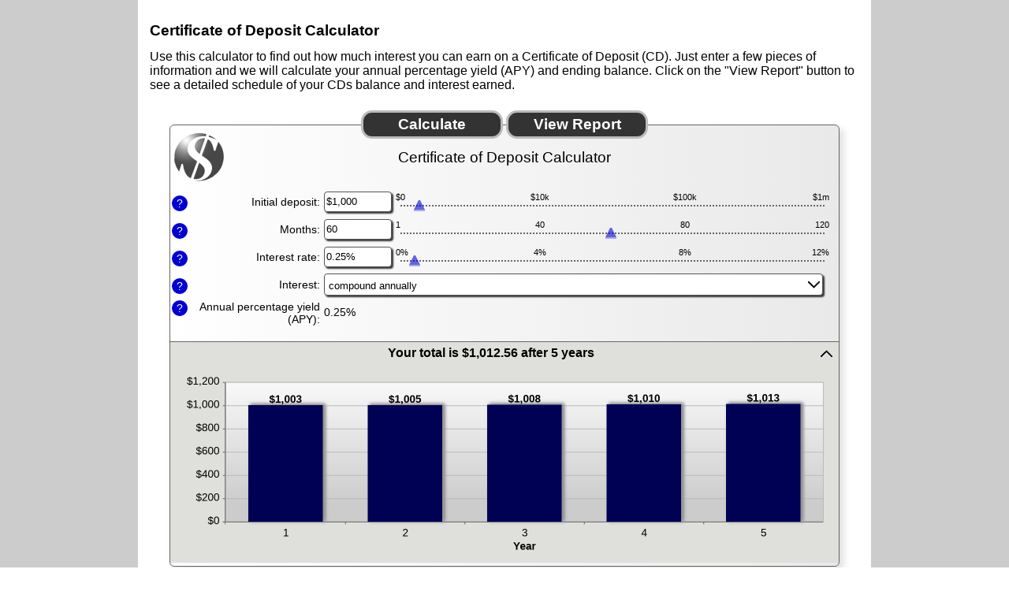

--- FILE ---
content_type: text/html
request_url: https://www.anbfc.bank/calc/CertDeposit.html
body_size: 1591
content:
<!DOCTYPE HTML PUBLIC '-//W3C//DTD HTML 4.01 Transitional//EN' 'http://www.w3.org/TR/html4/loose.dtd'>
<html lang='en'>
<head>
<title>Certificate of Deposit Calculator</title>
<meta http-equiv="X-UA-Compatible" content="IE=Edge">
<meta http-equiv="Content-Type" content="text/html; charset=UTF-8">
<link rel="shortcut icon" href="favicon.ico">
<meta name="viewport" content="height=device-height,width=device-width,initial-scale=1">
<!--
  Financial Calculators, &copy;1998-2017 KJE Computer Solutions, Inc.
  For more information please see:
  <A HREF="http://www.dinkytown.net">http://www.dinkytown.net</A>
 -->

<!-- Base styling, can be safely removed if overrides styles provided elsewhere-->
<style type="text/css">body, table, td, th, ul, ol, dd, dl, p, br, h1, dt { font-family: helvetica, arial, sans-serif; font-size: 100%; }
</style>
<!-- End of Base styling-->

<link type='text/css' rel='StyleSheet' href='KJE.css'>
<link type='text/css' rel='StyleSheet' href='KJESiteSpecific.css'>

</head>
<body>
<div class=KJEWrapper>
<div class=KJEWidthConstraint>

<h1 class="KJEFontTitle">Certificate of Deposit Calculator</h1>

<!--CALC_DESC-->

Use this calculator to find out how much interest you can earn on a Certificate of Deposit (CD). Just enter a few pieces of information and we will calculate your annual percentage yield (APY) and ending balance. Click on the &quot;View Report&quot; button to see a detailed schedule of your CDs balance and interest earned.

<!--CALC_DESC_END-->
<noscript><div class=KJECenterText><div id=KJENoJavaScript class=KJENoJavaScript>Javascript is required for this calculator.  If you are using Internet Explorer, you may need to select to 'Allow Blocked Content' to view this calculator.<p>For more information about these these financial calculators please visit: <a href="http://www.dinkytown.net">Dinkytown.net</a> Financial Calculators from KJE Computer Solutions, Inc.</p></div></div></noscript>
<div id="KJEAllContent"></div>
<!--
  Financial Calculators, &copy;1998-2017 KJE Computer Solutions, Inc.
  For more information please see:
  <A HREF="http://www.dinkytown.net">http://www.dinkytown.net</A>
 -->

<!--[if lt IE 9]>
<script SRC="excanvas.js"></script>
<![endif]-->
<script type="text/javascript" SRC="KJE.js"></script>
<script type="text/javascript" SRC="KJESiteSpecific.js"></script>
<script type="text/javascript" SRC="CertDeposit.js"></script>
<!--CALC_PARAM_START-->
<script type="text/javascript">

  KJE.parameters.set("COMPOUND_INTEREST",KJE.CertDepositCalc.COMPOUND_ANNUALLY);
  KJE.parameters.set("STARTING_AMOUNT",1000);
  KJE.parameters.set("MONTHS",60);
  KJE.parameters.set("RATE_OF_RETURN",KJE.Default.RORSave);
  KJE.parameters.set("MIN_STARTING_AMOUNT",0);
  KJE.parameters.set("TOTAL_YIELD_HIDE",true);
  KJE.parameters.set("TOTAL_YIELD2_HIDE",true);




/**V3_CUSTOM_CODE**/
/* <!--
  Financial Calculators, &copy;1998-2017 KJE Computer Solutions, Inc.
  For more information please see:
  <A HREF="http://www.dinkytown.net">http://www.dinkytown.net</A>
 -->
 */
KJE.init();
</script>
<!--CALC_PARAM_END-->



<br>
<hr class=KJEFoooterLine>
<div class=KJECenterText><p class=KJEFooter>Information and interactive calculators are made available to you as self-help tools for your independent use and are not intended to provide investment advice. We cannot and do not guarantee their applicability or accuracy in regards to your individual circumstances. All examples are hypothetical and are for illustrative purposes.  We encourage you to seek personalized advice from qualified professionals regarding all personal finance issues. </p></div>
</div>
</div>
</body>
</html>

--- FILE ---
content_type: text/css
request_url: https://www.anbfc.bank/calc/KJE.css
body_size: 34845
content:
@-webkit-keyframes fadeIn {
    from { opacity: 0; }
    to { opacity: 1; }
}
@keyframes fadeIn {
    from { opacity: 0; }
    to { opacity: 1; }
}

body {
    -webkit-text-size-adjust:none;
}

body.KJEReportBody {

    background-image: none;
}

#KJEAllContent {
    font: normal 100% Arial, sans-serif;
    background: #FFFFFF;
    color: #000000;
    padding: 40px 0 0 0;
}

button::-moz-focus-inner,
input[type="button"]::-moz-focus-inner,
input[type="submit"]::-moz-focus-inner,
input[type="reset"]::-moz-focus-inner {
    padding: 0 !important;
    border: 0 none !important;
}

#KJEReportText {
    display:none;
}

#KJEAllContent p {
    margin: .9em 0;
}

#KJECalculatorScreenSize {

}
p.KJEScheduleNote {
    display:none;
}

.KJEFontTitle {
    font-size:1.2em;
    font-weight:bold;
    line-height:22px;
}

.KJEFontHeading {
    color:#000000;
}

.KJEError {
    color:#FF0000;
}

.KJEMissing {
    color:#FF0000;
}

.KJETitleExtra {

}

.KJETitle     {
    font-size: 1.3em;
    text-align: center;
    background-image: url('[data-uri]');
    background-repeat: no-repeat;
    background-position: -8px -8px;
    background-size:85px 85px;
}
.KJECalculatorTable {
    box-sizing: border-box;
    background: #FFFFFF;
    right:0;
    left:0;
    padding: 4px 0 4px 0;
    border: 1px solid #666666;
    border-radius: 6px;
    -moz-border-radius: 6px;
    -webkit-border-radius: 6px;
    box-shadow: 5px 5px 10px #DDDDDD;
    -webkit-box-shadow: 5px 5px 10px #DDDDDD;
    -moz-box-shadow: 5px 5px 10px #DDDDDD;
    background: -moz-linear-gradient(left,  rgba(255,255,255,1) 0%, rgba(233,233,233,1) 100%); /* FF3.6+ */
    background: -webkit-gradient(linear, left top, right top, color-stop(0%,rgba(255,255,255,1)), color-stop(100%,rgba(233,233,233,1))); /* Chrome,Safari4+ */
    background: -webkit-linear-gradient(left,  rgba(255,255,255,1) 0%,rgba(233,233,233,1) 100%); /* Chrome10+,Safari5.1+ */
    background: -o-linear-gradient(left,  rgba(255,255,255,1) 0%,rgba(233,233,233,1) 100%); /* Opera 11.10+ */
    background: -ms-linear-gradient(left,  rgba(255,255,255,1) 0%,rgba(233,233,233,1) 100%); /* IE10+ */
    background: linear-gradient(to right,  rgba(255,255,255,1) 0%,rgba(233,233,233,1) 100%); /* W3C */
    filter: progid:DXImageTransform.Microsoft.gradient( startColorstr='#ffffff', endColorstr='#e9e9e9',GradientType=1 ); /* IE6-9 */
}

.KJECalculatorReportTable {
    padding: 0 0;
    border: 0;
}

.KJECalculator {
    font-size: 0.9em;
    right:0;
    left:0;
    height:100%;
    position: relative;
}

.KJECalculator p {
    font: normal 0.9em Arial, sans-serif;
    color: #000000;
}

.KJECalculator .KJEMain {
    display: inline-block;
    position: absolute;
    right:0;
    top: 0;
    left: 0;
}

.KJEInputs {
    padding:0;
    display:none;
}

.KJENoJavaScript {
    width:50%;
    margin-left:auto;
    margin-right:auto;
    margin-top:20px;
    background: #FFFFFF;
    padding: 20px 20px 20px 20px;
    border: 2px solid #666666;
    text-align: center;
    border-radius: 6px;
    -moz-border-radius: 6px;
    -webkit-border-radius: 6px;
}

#KJECommandButtons, #KJEReportButtons {
    z-index: 1;
    width: 400px;
    left:0;
    right:0;
    margin-left:auto;
    margin-right:auto;
}

.KJECommandButton {
    color: #ffffff;
    background: #333333;
    padding: 4px 2px;
    margin: 4px 2px 7px 2px;
    -webkit-border-radius: 14px;
    -moz-border-radius: 14px;
    border-radius: 14px;
    white-space: nowrap;
    width: 180px;
    border: 3px solid #bbbbbb;
    font-size: 1.2em;
    font-weight: bold;
}

.KJECommandButton:active {
    position: relative;
    top:2px;
}

.KJEMain table {
    border-collapse: collapse;
    right:0;
    left:0;
    table-layout:fixed;
    margin: 0;
}

.KJEMain th, .KJEMain td {
    padding: 0;
    overflow: hidden;
}

.KJEMenu {
    background-image: url([data-uri]);
    background-repeat:no-repeat;
    background-position:center;
    z-index: 999;
    display: none;
    border: 0;
    width: 32px;
    height: 32px;
    margin: 10px;
    -webkit-border-radius:2px;
    -moz-border-radius:2px;
    border-radius:2px;
}

#KJEMenuContainer {
    width: 100%;
    height: 1px;
    overflow: visible;
    text-align: right;
}

#KJEWait {
    position: relative;
    top: 18px;
    text-align: left;
    background-image: url('[data-uri]');
    background-repeat:no-repeat;
    background-position:center;
    z-index: 999;
    display: none;
    border: none;
    width: 128px;
    height: 128px;
    /* css3 */
    -webkit-border-radius: 0;
    -moz-border-radius: 0;
    border-radius: 0;
}

#KJEWaitContainer {
    height: 1px;
    border: none;
    overflow: visible;
    text-align: center;
    z-index: 999;
}

.KJEInset {
    margin-left: 20px;
    margin-right: 20px;
}

.KJEReport {
    display:none;
    text-align: left;
    vertical-align: middle;
    padding: 30px 5px 5px 5px;
}

.KJEReport, .KJEReport p {
    font-size: 1.0em;
    line-height: normal;
}

.KJEReport dl, .KJEReport dd, .KJEReport dt, .KJEReport th, .KJEReport td, .KJEReport ul, .KJEReport li, .KJEReport ol {
    font-size: 1.0em;
    line-height: normal;
}

.KJEDefinitionsHeader {
    font-size: 1.2em;
    font-weight: bold;
    line-height:22px;
}

.KJEDefinitionPopup p {
    font-size: 1.0em;
    line-height: normal;
}

.KJEDefinitionPopup, .KJEDefinitionPopup dl, .KJEDefinitionPopup dd, .KJEDefinitionPopup dt, .KJEDefinitionPopup th, .KJEDefinitionPopup td, .KJEDefinitionPopup ul, .KJEDefinitionPopup li, .KJEDefinitionPopup ol {
    font-size: 1.0em;
    line-height: normal;
}

button.KJEDefinitionIcon:active,
button.KJEDefinitionIcon:focus,
button.KJEDefinitionIcon:hover,
button.KJECloseButton:active,
button.KJECloseButton:focus,
button.KJECloseButton:hover {
    color:#0000D4;
    background:#fff;
}

button.KJEDefinitionIcon {
    color:#fff;
    background:#0000D4;
    width: 20px;
    height: 20px;
    text-align: center;
    padding: 0 0;
    font-size: 1em;
    border-radius: 20px;
    border-width: 0;
    cursor:help;
    margin-left: 2px;
    float:left;
}

button.KJECloseButton {
    color:#fff;
    background:#0000D4;
    width: 20px;
    height: 20px;
    text-align: center;
    padding: 0 0;
    font-size: 1em;
    border-radius: 2px;
    border-width: 1px;
    cursor:hand;
}



.KJEDefinitions {
    text-align: left;
    margin-top: 30px;
}

.KJEDefinitions dl {
    padding-left:10px;
}

.KJEDefinitions dt {
    font-weight: bold;
}

.KJEDefinitions dd {
    padding-bottom:20px;
    padding-top:5px;
    margin-left: 20px;
}

.KJEDefinitions dl, .KJEDefinitions p, .KJEDefinitions dd, .KJEDefinitions dt, .KJEDefinitions td, .KJEDefinitions th, .KJEDefinitions ul, .KJEDefinitions li, .KJEDefinitions ol {
    font-size: 1.0em;
    line-height: normal;
}

.KJECloseButton {
    color: #5D60C6;
    float: right;
    cursor: pointer;
}

.KJECloseButton:hover {
    color: rgb(0,0,212);
}

.KJEContent {
}

.KJEMain input[type=number]::-webkit-inner-spin-button, input[type=number]::-webkit-outer-spin-button {
    -webkit-appearance: none;
    margin: 0;
}

.KJEInputContainer {
    text-align: left;
    overflow: visible;
    position: relative;
    height: 35px;
    width: 100%;
    -webkit-transition: background-color 500ms ease;
    -moz-transition: background-color 500ms ease;
    -o-transition: background-color 500ms ease;
    transition: background-color 500ms ease;
}

.KJEInputContainer:hover {
    background-color: #FFFFFF;
}

.KJEInputContainer .KJEInputFieldContainer {
    display: inline-block;
    margin-top: 5px;
    margin-bottom: 5px;
}

.KJEInputContainer .KJESlider {
    top: 0;
    cursor: pointer;
    -webkit-touch-callout: none;
    -webkit-user-select: none;
    -khtml-user-select: none;
    -moz-user-select: none;
    -ms-user-select: none;
    user-select: none;
}

.KJEInputContainer .KJEIncrementer
{
    cursor: pointer;
    -webkit-touch-callout: none;
    -webkit-user-select: none;
    -khtml-user-select: none;
    -moz-user-select: none;
    -ms-user-select: none;
    user-select: none;
    vertical-align: middle;
    padding-left: 5px;
}


.KJEInputContainer .KJEScale {
    font-size: .87em;
    border-color: #666666;
    -webkit-touch-callout: none;
    -webkit-user-select: none;
    -khtml-user-select: none;
    -moz-user-select: none;
    -ms-user-select: none;
    user-select: none;
}

.KJEInputContainer .KJELabel {
    text-align: right;
    cursor:default;
    overflow: visible;
}

.KJEInputContainer .KJEOutputLabel {
    overflow: visible;
}

.KJEInputContainer .KJELabelBold {
    font-weight: bold;
    text-align: right;
    overflow: visible;
}

.KJEInputContainer .KJEHelp {
    text-align: right;
    cursor:help;
    overflow: visible;
}

.KJEInputContainer .KJEHelp:hover {
    color: #0000D4;
}

.KJEInputContainer .bold {
    font-weight: bold;
}

.KJEInputContainer .KJETrailingLabel {
    overflow: visible;
    padding: 0 0 0 5px;
}

.KJEInputContainer .KJETrailingLabelDisable {
    overflow: visible;
    color: #565656;
}

.KJEInputContainer input:disabled, .KJEInputContainer textarea:disabled {
    color: #565656;
    background: #ededed;
}

.KJEInputContainer .KJEDropBox {
    font-weight: normal;
    font-size: 0.9em;
}

.KJEInputContainer select.KJEDropBoxModern {
    background: transparent;
    border: 0;
    border-radius: 0;
    padding: 1px;
    -webkit-appearance: none;
}

div.KJEDropBoxDivModern {
    border: 1px solid #555;
    overflow: hidden;
    background: url([data-uri]);
    background-repeat:no-repeat;
    background-position: right;
    background-color: #fff;
    padding: 0;
    margin: 0;
    top: 15px;
    -webkit-border-radius:4px;
    -moz-border-radius:4px;
    border-radius:4px;
    box-shadow: 2px 2px 2px #333333;
    -webkit-box-shadow: 2px 2px 2px #333333;
    -moz-box-shadow: 2px 2px 2px #333333;

}

.KJEInputContainer .KJEInput {
    font-weight: normal;
    font-size: 0.9em;
}

.KJEInputContainer input.KJEInputModern {
    top: 15px;
    border: 1px solid #555;
    padding: 2px;
    -webkit-border-radius:4px;
    -moz-border-radius:4px;
    border-radius:4px;
    box-shadow: 2px 2px 2px #333333;
    -webkit-box-shadow: 2px 2px 2px #333333;
    -moz-box-shadow: 2px 2px 2px #333333;
}

.KJEInputContainer input.KJEInputModern[type=radio], .KJEInputContainer input.KJEInputModern[type=checkbox]  {
    transform: scale(1.5);
    -webkit-transform: scale(1.5);
    -moz-transform: scale(1.5);
    -ms-transform: scale(1.5);
    -o-transform: scale(1.5);
    padding-bottom: 5px;
    box-shadow: none;
    -webkit-box-shadow: none;
    -moz-box-shadow: none;
    border: none;
}

.KJEInputContainer .KJEArrowIE8 {
    width: 0;
    height: 0;
    border-left: 6px solid transparent;
    border-right: 6px solid transparent;
    border-bottom: 12px solid rgb(0,0,212);
}

.KJEInputContainer .KJEArrow {
    width: 0;
    height: 0;
    border-left: 6px solid transparent;
    border-right: 6px solid transparent;
    border-bottom: 12px solid rgba(0,0,212, 0.6);
    box-shadow: 0 2px 0 rgba(0, 0, 212, 0.3);
    -webkit-box-shadow: 0 2px rgba(0, 0, 212, 0.3);
    -moz-box-shadow: 0 2px rgba(0, 0, 212, 0.3);
}

.KJEInputContainer .KJEArrow.active {
    border-bottom: 12px solid rgba(0,0,212, 0.5);
    cursor: pointer;
}


.KJEInputContainer div.KJELine {
    border-width: 0 0 2px 0;
    border-style: dotted;
    border-color: rgb(102, 102, 102);
    -webkit-touch-callout: none;
    -webkit-user-select: none;
    -khtml-user-select: none;
    -moz-user-select: none;
    -ms-user-select: none;
    user-select: none;
}

.KJEInputContainer .KJELine.active {
    border-style: solid;
    border-color: rgb(102, 102, 102);
}

hr.KJEDivide {
    border: 0;
    width: 100%;
    height: 1px;
    color: rgb(150, 150, 150);
}

hr.KJEFooterLine {
    border-top: 1px solid #000;
    width: 100%;
    height: 1px;
}

.KJECenterText {
    text-align:center;
}

.KJEBold {
    font-weight: bold;
}

.KJEBoldCenter {
    font-weight: bold;
    text-align: center;
    cursor:default;
    overflow: visible;
}

.KJESubTitle  {
    font-size: 0.9em;
    font-weight: normal;
    line-height: normal;
}

p.KJEFooter, .KJEFooter  {
    font-size: .85em;
    font-weight: normal;
}

#KJEGuiDataPoint {
    color:#000000;
    background:#ffffff;
    border:1px solid #5D60C6;

    position: absolute;
    display: none;
    z-index: 99;
    padding:9px;
    margin:1em 0 3em;
    max-width: 520px;
    -webkit-border-radius:6px;
    -moz-border-radius:6px;
    border-radius:8px;
    box-shadow: 3px 3px 3px #333333;
    -webkit-box-shadow: 3px 3px 3px #333333;
    -moz-box-shadow: 3px 3px 3px #333333;
}

#KJEGuiDataPoint dt {
    font-weight: bold;
}

#KJEGuiDataPoint dd {
    padding-bottom:5px;
    padding-top:5px;
    margin-left: 20px;
}

#KJEGuiDataPoint:before {
    content:"";
    position:absolute;
    top:-10px; /* value = - border-top-width - border-bottom-width */
    right:auto;
    bottom:auto; /* value = - border-top-width - border-bottom-width */
    left:39px; /* controls horizontal position */
    border-width:0 10px 10px;
    border-style:solid;
    border-color:#5D60C6 transparent;
    /* reduce the damage in FF3.0 */
    display:block;
    width:0;
}

/* creates the smaller  triangle */
#KJEGuiDataPoint:after {
    content:"";
    position:absolute;
    top:-8px; /* value = - border-top-width - border-bottom-width */
    bottom:auto; /* value = - border-top-width - border-bottom-width */
    left:38px;
    right:auto; /* value = (:before left) + (:before border-left) - (:after border-left) */
    border-width:0 11px 11px;
    border-style:solid;
    border-color:#fff transparent;
    /* reduce the damage in FF3.0 */
    display:block;
    width:0;
}

div.KJEGuiDefnPopup {
    color:#000000;
    background:#ffffff;
    border:1px solid #5D60C6;

    position: absolute;
    display: none;
    z-index: 99;
    padding:9px;
    margin:1em 0 3em;
    -webkit-border-radius:6px;
    -moz-border-radius:6px;
    border-radius:8px;
    box-shadow: 3px 3px 3px #333333;
    -webkit-box-shadow: 3px 3px 3px #333333;
    -moz-box-shadow: 3px 3px 3px #333333;
    -webkit-animation: fadeIn .4s;
    animation: fadeIn .4s;

}

div.KJEGuiDefnPopup dt {
    font-weight: bold;
}

div.KJEGuiDefnPopup dd {
    padding-bottom:5px;
    padding-top:5px;
    margin-left: 20px;
}

div.KJEGuiDefnPopup:before {
    content:"";
    position:absolute;
    top:-10px; /* value = - border-top-width - border-bottom-width */
    right:auto;
    bottom:auto; /* value = - border-top-width - border-bottom-width */
    left:39px; /* controls horizontal position */
    border-width:0 10px 10px;
    border-style:solid;
    border-color:#5D60C6 transparent;
    /* reduce the damage in FF3.0 */
    display:block;
    width:0;
}

div.KJEGuiDefnPopup:after {
    content:"";
    position:absolute;
    top:-8px; /* value = - border-top-width - border-bottom-width */
    bottom:auto; /* value = - border-top-width - border-bottom-width */
    left:38px;
    right:auto; /* value = (:before left) + (:before border-left) - (:after border-left) */
    border-width:0 11px 11px;
    border-style:solid;
    border-color:#fff transparent;
    /* reduce the damage in FF3.0 */
    display:block;
    width:0;
}

div.KJEToggleClose {
    background-image: url('[data-uri]');
    height: 20px;
    width: 20px;
    margin-left: auto;
    margin-right: 0;

}

div.KJEToggleOpen {
    background-image: url('[data-uri]');
    height: 20px;
    width: 20px;
    margin-left: auto;
    margin-right: 0;
}

table.KJEToggleTable {
    width:100%;
    border-style:none;
}

table.KJEToggleTable td{
    border:0;
}


.KJEToggleTitle {
    font-size:1.1em;
    font-weight:bold;
    cursor: pointer;
    text-align: left;
    text-decoration: none;
    border-style:none;

}
td.KJEToggleTitle99Cell {
    width:99%;
    vertical-align:top;
}

td.KJEToggleTitle49Cell {
    width:49%;
    vertical-align:top;
}

td.KJEToggleTitle49Cell {
    width:100%;
    vertical-align:top;
}

.KJEToggleIcon {
    font-size: .85em;
    font-weight: normal;
    text-align: right;
    padding-top: 0;
    vertical-align: top;
    color: #111111;
    outline: none;
    cursor:pointer;
    white-space:nowrap;
    width:35px;
    border-style:none;
}

.KJEToggleSubTitle {
    font-size:0.9em;
    font-weight:bold;
    cursor: pointer;
    text-align: left;
    text-decoration: none;
    padding-left: 30px;
    width: 100%;
}

.KJEGraphIcon {
    background-repeat: no-repeat;
    background-position: top left;
    background-image: none;
}
.KJEInputIcon {
    background-repeat: no-repeat;
    background-position: top left;
    background-image: none;
}

.KJEInputDiv {
    padding-top: 5px;
    display: block;
    overflow: visible;
    width: auto;
    border-color: rgb(102,102,102);
    height: auto;
}

.KJEDropper{
    border-top: 1px solid;
    padding: 5px;
    border-color: rgb(102,102,102);
    height: auto;
}

.KJEGraphDropper, div.KJEGraphDropper td.KJEGraphTitle, .KJEDropper {
    -webkit-transition: background-color 500ms ease;
    -moz-transition: background-color 500ms ease;
    -o-transition: background-color 500ms ease;
    transition: background-color 500ms ease;
}

.KJEDropper:active {
    background-color: #FFFFFF;
}

.KJEDropper:hover {
    background-color: #FFFFFF;
}

.KJEGraphContainer {
    overflow: hidden;
}

.KJEGraph {
    -webkit-tap-highlight-color: rgba(0,0,0,0);
    overflow: hidden;
}

.KJEGraphTitle {
    font-size:1.1em;
    font-weight:bold;
    cursor: pointer;
    text-align: center;
    text-decoration: none;
    border-style:none;
}

.KJEGraphDropper{
    border-top: 1px solid;
    border-color: rgb(102,102,102);
    height: auto;
    padding: 5px;
}

.KJEGraphDropper:active {
    background-color: #FFFFFF;
}

.KJEGraphDropper:hover {
    background-color: #FFFFFF;
}

.KJEDropperReport {
    border: 0;
    padding: 5px;
    -webkit-transition: background-color 500ms ease;
    -moz-transition: background-color 500ms ease;
    -o-transition: background-color 500ms ease;
    transition: background-color 500ms ease;
    height: auto;
}

.KJEDropperReport:active {
    background-color: #FFFFFF;
}

.KJEDropperReport:hover {
    background-color: #FFFFFF;
    -webkit-transition: background-color 500ms ease;
    -moz-transition: background-color 500ms ease;
    -o-transition: background-color 500ms ease;
    transition: background-color 500ms ease;
}

div.KJEDroppee {
    height: auto;
    padding:  10px 0 0 0;
}

.KJEReportTableDiv {
    box-sizing: border-box;
    margin: 20px 0;
    border: 1px black solid;
    -webkit-border-radius: 6px;
    -moz-border-radius: 6px;
    border-radius: 6px;
    padding: 2px;
    width:100%;
    box-shadow: 5px 5px 10px #DDDDDD;
    -webkit-box-shadow: 5px 5px 10px #DDDDDD;
    -moz-box-shadow: 5px 5px 10px #DDDDDD;
}

.KJEInput .KJEReportTableDiv {
    width: 95%;
}

.KJEDefinitions .KJEReportTableDiv {
    width: 95%;
}

.KJEDefinitionPopup .KJEReportTableDiv {
    width: 95%;
}

.KJECenter {
    text-align:center;
}

.KJEReportHeader {
    font-size:1.2em;
    font-weight:bold;
    line-height:22px;
}

.KJEReportTitleBlock {
    text-align: center;
    padding: 10px;
    margin: 10px;
    border: 1px solid black;
}

.KJEReportTitle {
    font-size:1.3em;
    font-weight:bold;
    margin: 0;
    padding: 0;
}

table.KJEReportTable, table.KJECalcTable {
    font-size: 0.9em;
    background-color: #cccccc;
    border-spacing: 0;
    border: 1px;
    border-collapse: collapse;
    width:100%;
    margin: 0;
    padding: 0;
}

table.KJECalcTable {
    background-color: inherit;
}

table.KJEReportTable tr.KJEHeaderRow, table.KJECalcTable tr.KJEHeaderRow {
    background-color: #cccccc;
    text-align: center;
    border: none;
}

table.KJEReportTable th, table.KJECalcTable th{
}

table.KJECalcTable tr.KJEHeaderRow {
    background-color: inherit
}

table.KJEReportTable tr.KJEFooterRow, table.KJECalcTable tr.KJEFooterRow {
    background-color: #cccccc;
    text-align: right;
    border: none;
}

caption.KJEHeaderRow, caption.KJEHeaderRow {
    background-color: #cccccc;
}

table.KJECalcTable tr.KJEFooterRow {
    background-color: inherit
}

table.KJEReportTable tr.KJEFooterRow:hover, table.KJECalcTable tr.KJEFooterRow:hover{
    background-color: #246c9d;
    color: #ffffff;
}

table.KJEReportTable tr.KJEEvenRow {
    background-color: #eeeeee;
    text-align: right;
}

table.KJECalcTable tr.KJEEvenRow{
    text-align: right;
}

table.KJEReportTable tr.KJEEvenRow:hover, table.KJECalcTable tr.KJEEvenRow:hover{
    background-color: #246c9d;
    color: #ffffff;
}

table.KJEReportTable tr.KJEOddRow {
    background-color: #ffffff;
    text-align: right;
}
table.KJECalcTable tr.KJEOddRow {
    text-align: right;
}


table.KJEReportTable tr.KJEOddRow:hover, table.KJECalcTable tr.KJEOddRow:hover{
    background-color: #246c9d;
    color: #ffffff;
}

h2.KJESubHeading {
    font-size:1.05em;
    padding: 0;
    margin: 0;
}

table.KJEReportTable .KJEHeading,  table.KJECalcTable .KJEHeading{
    font-size:1.05em;
    font-weight:bold;
    padding-top:5px;
    padding-bottom:5px;
    line-height:22px;
}

table.KJEReportTable .KJEHeadingUnderline,  table.KJECalcTable .KJEHeadingUnderline {
    text-decoration: underline;
}
table.KJEReportTable .KJEHeadingRight,  table.KJECalcTable .KJEHeadingRight{
    text-align: right;
}

table.KJEReportTable td.KJECell,table.KJEReportTable th.KJECell, table.KJECalcTable td.KJECell{
    padding:10px 8px;
    vertical-align:text-top;
    border: none;
}

table.KJEReportTable td.KJELabel, table.KJEReportTable th.KJELabel, table.KJECalcTable td.KJELabel, table.KJECalcTable th.KJELabel{
    padding:10px 8px;
    font-weight:bold;
    vertical-align:text-top;
    border: none;
}

table.KJEIndexTable th.KJELabel{
    padding-right: 0;
    padding-top: 0;
    padding-bottom: 0;
}

table.KJEReportTable th.KJELabel, table.KJECalcTable th.KJELabel{
    text-align: right;
}

table.KJEReportTable td.KJELabelPad, th.KJELabelPad, table.KJECalcTable td.KJELabelPad {
    padding-right:10px;
    padding-top:10px;
    padding-bottom:10px;
    padding-left:10px;
    border: none;
}

table.KJEReportTable td.KJECellStrong,table.KJEReportTable th.KJECellStrong, table.KJECalcTable td.KJECellStrong, table.KJECalcTable th.KJECellStrong{
    padding-right:10px;
    padding-top:2px;
    padding-bottom:2px;
    font-weight:bold;
    vertical-align:text-top;
    border: none;
}

table.KJEReportTable td.KJECell:hover, table.KJECalcTable td.KJECell:hover{
    color: #ffffff;
    background-color: #000055;
}

table.KJEReportTable .KJELabel:hover, table.KJECalcTable .KJELabel:hover{
    color: #ffffff;
    background-color: #000055;
}

table.KJEReportTable td.KJECellStrong:hover, table.KJECalcTable td.KJECellStrong:hover{
    color: #ffffff;
    background-color: #000055;
}

table.KJEReportTable td.KJECellSpecial:hover, table.KJECalcTable td.KJECellSpecial:hover {
    color: #ffffff;
    background-color: #000055;
}

table.KJEReportTable a:hover {
    color: #ffffff;
}

table.KJEReportTable td.KJECellStrong, table.KJEReportTable th.KJECellStrong, table.KJECalcTable td.KJECellStrong, table.KJECalcTable th.KJECellStrong{
    font-weight: bold;
    padding-right:10px;
    padding-left:10px;
    padding-top:2px;
    padding-bottom:2px;
    border: none;
}

table.KJEReportTable td.KJECellSpecial, table.KJEReportTable th.KJECellSpecial, table.KJECalcTable td.KJECellSpecial, table.KJECalcTable th.KJECellSpecial{
    color: red;
    padding-right:10px;
    padding-top:2px;
    padding-bottom:2px;
}

table.KJEReportTable td.KJECellBorder, table.KJEReportTable th.KJECellBorder, table.KJECalcTable th.KJECellBorder, table.KJECalcTable td.KJECellBorder {
    border-width: 0 1px 0 0;
    border-style: solid;
    border-spacing: 1px;
    border-color: #000000;
}

.KJELeft, table.KJEReportTable th.KJELeftPad, table.KJECalcTable th.KJELeftPad  {
    text-align: left;
}

.KJELeftPad, table.KJEReportTable th.KJELeftPad, table.KJECalcTable th.KJELeftPad  {
    text-align: left;
    padding-left: 10px;
}
.KJECenter, table.KJEReportTable th.KJECenter, table.KJECalcTable th.KJECenter {
    text-align: center;
}

.KJERight {
    text-align: right;
}

.KJERightBold, table.KJEReportTable th.KJERightBold, table.KJECalcTable th.KJERightBold  {
    text-align:right;
    font-weight: bold;
}

.KJECenterBold, table.KJEReportTable th.KJECenterBold, table.KJECalcTable th.KJECenterBold   {
    text-align:center;
    font-weight: bold;
}

.KJELeftBold, table.KJEReportTable th.KJELeftBold, table.KJECalcTable th.KJELeftBold  {
    text-align:left;
    font-weight: bold;
}

table.KJEReportTable td.KJECell10, th.KJECell10, table.KJECalcTable td.KJECell10 {
    width: 10%;
}
table.KJEReportTable td.KJECell15, th.KJECell15, table.KJECalcTable td.KJECell15 {
    width: 15%;
}

table.KJEReportTable td.KJECell225, th.KJECell225, table.KJECalcTable td.KJECell225 {
    width: 22.5%;
}

table.KJEReportTable td.KJECell20, th.KJECell20, table.KJECalcTable td.KJECell20 {
    width: 20%;
}
table.KJEReportTable td.KJECell25, th.KJECell25, table.KJECalcTable td.KJECell25 {
    width: 25%;
}
table.KJEReportTable td.KJECell30, th.KJECell30, table.KJECalcTable td.KJECell30 {
    width: 30%;
}
table.KJEReportTable td.KJECell35, th.KJECell35, table.KJECalcTable td.KJECell35 {
    width: 35%;
}
table.KJEReportTable td.KJECell40, th.KJECell40, table.KJECalcTable td.KJECell40 {
    width: 40%;
}
table.KJEReportTable td.KJECell50, th.KJECell50, table.KJECalcTable td.KJECell50 {
    width: 50%;
}
table.KJEReportTable td.KJECell60, th.KJECell60, table.KJECalcTable td.KJECell60 {
    width: 60%;
}
table.KJEReportTable td.KJECell70, th.KJECell70, table.KJECalcTable td.KJECell70 {
    width: 70%;
}
table.KJEReportTable td.KJECellNB, th.KJECellNB, table.KJECalcTable td.KJECellNB {
    border-width: 0;
}

th.KJEColumnHeader {
    padding:2px 10px 2px 2px;
    font-weight:bold;
    border: none;
    text-align: center;
    vertical-align: bottom;
}


/*
Rows and Cells used in the schedule table
*/

.KJEScheduleHeader {
    font-size:1.2em;
    font-weight:bold;
    line-height:22px;
    page-break-after:avoid;
}
table.KJEScheduleTable {
    font-size: 0.9em;
    background-color: #cccccc;
    border-spacing: 0;
    border-style: none;
    width:100%;
    margin: 0;
    padding: 0;
    border-collapse: collapse;
}

table.KJEScheduleTable tr.KJEScheduleHeaderRow {
    background-color: #cccccc;
    border-color: #cccccc;
    text-align: right;
    border: none;
}

table.KJEScheduleTable th {
    background-color: #cccccc;
    border: none;
}

table.KJEScheduleTable tr.KJEScheduleEvenRow {
    background-color: #eeeeee;
    text-align: right;
    border: none;
}
table.KJEScheduleTable tr.KJEScheduleEvenRow:hover{
    background-color: #246c9d;
}

table.KJEScheduleTable tr.KJEScheduleOddRow {
    background-color: #ffffff;
    text-align: right;
}
table.KJEScheduleTable tr.KJEScheduleOddRow:hover{
    background-color: #246c9d;
}

table.KJEScheduleTable th.KJEScheduleHeading {
    padding-right:10px;
    padding-top:2px;
    padding-bottom:2px;
    border: none;
}

table.KJEScheduleTable th.KJEScheduleHeadingUnderline {
    padding-top:10px;
    text-decoration: underline;
    text-align: center;
    border: none;
}

.KJEMinHeight2 {
    height:30px;
    padding: 10px;
}

table.KJEScheduleTable td.KJEScheduleCell {
    padding: 2px 10px 2px 2px;
}

table.KJEScheduleTable td.KJEScheduleCell:hover {
    color: #ffffff;
    background-color: #000055;
}

table.KJEScheduleTable td.KJEScheduleCellStrong {
    font-weight: bold;
    padding: 2px 10px 2px 2px;
    border: none;
}

table.KJEScheduleTable td.KJEScheduleCellSpecial {
    color: red;
    padding: 2px 10px 2px 2px;
    border: none;
}

table.KJEScheduleTable td.KJECellBorder, table.KJEScheduleTable th.KJECellBorder {
    border: 0 #000000 solid;
    border-width: 0 1px 0 0;
}

thead.KJEScheduleTHeader {
    display:table-header-group;
}

#KJESplash{
    right:0;
    left:0;
    margin-top:85px;
    padding-top:42px;
    position: absolute;
    display:inline-block;
    background-repeat: no-repeat;
    background-position: top center;
    background-image: url([data-uri]);
}

.KJEWidthContraint {
    max-width: 900px;
    text-align:left;
    margin: auto;
    background: #ffffff;
    padding:15px;
}

.KJEWrapper {
    background: #cccccc;
    padding: 0;
    margin:0;
}

.KJEBreakHeader {display:none;}

div.KJELogo {
    text-align: center;
    width: 100%;
}

@media screen and (max-width:640px){

    .KJECommandButton {
        width:130px;
        font-size: 1.0em;
        -webkit-border-radius: 10px;
        -moz-border-radius: 10px;
        border-radius: 10px;
    }

    #KJECommandButtons, #KJEReportButtons {
        width: 285px;
    }

    div.KJETitle {
        background-image: none;
    }

    .KJEWidthConstraint {
        padding:3px !important;
    }

    .KJELogo {
        max-width: 100%
    }

    .KJEReport {
        padding: 0;
    }

    div.KJEReportTableDiv {
        -webkit-border-radius: 4px;
        -moz-border-radius: 4px;
        border-radius: 4px;
        padding: 4px;
        box-shadow: 0 0 0 #DDDDDD;
        -webkit-box-shadow: 0 0 0 #DDDDDD;
        -moz-box-shadow: 0 0 0 #DDDDDD;
        width: 100%;
    }

    table.KJEReportTableShrink {
        line-height: normal;
        -webkit-border-radius: 0;
        -moz-border-radius: 0;
        border-radius: 0;
        padding: 0;
        width:100%;
        box-shadow: none;
        -webkit-box-shadow: none;
        -moz-box-shadow: none;
    }

    table.KJEReportTableShrink td  {
        padding: 0;
        margin: 0;
        font-size: .8em;
    }

    table.KJEReportTableShrink th{
        font-size: .85em;
    }

    table.KJEScheduleTable th.KJEScheduleHeading {
        padding-right:5px;
        font-size: .8em;
    }

    .KJEWidthConstraint {
        padding:0;
    }

    table.KJEReportTable td.KJELabel, th.KJELabel, table.KJECalcTable td.KJELabel{
        padding-right:5px;
    }

    table.KJEReportTable td.KJELabelPad, th.KJELabelPad, table.KJECalcTable td.KJELabelPad {
        padding-right:5px;
        padding-left:2px;
    }

    table.KJEReportTable td.KJECellStrong, table.KJEReportTable th.KJECellStrong, table.KJECalcTable td.KJECellStrong, table.KJECalcTable th.KJECellStrong{
        padding-right:5px;
        padding-left:2px;
    }

    table.KJEReportTable td.KJECell, table.KJEReportTable th.KJECell, table.KJECalcTable td.KJECell, table.KJECalcTable th.KJECell{
        padding-right:5px;
        padding-left:2px;
    }



}

@media screen and (max-width:400px){

    .KJECalculatorTable {
        padding: 4px 0 0 0;
        box-shadow: 0 0 0;
        -webkit-box-shadow: 0 0 0;
        border-width: 1px;
        border-radius: 0;
        -moz-border-radius: 0;
        -webkit-border-radius: 0;
        -moz-box-shadow: 0 0 0;
    }

    div.KJEReportTableDiv {
        margin-right: 0;
        margin-left: 0;
        border-width: 0;
        -webkit-border-radius: 0;
        -moz-border-radius: 0;
        border-radius: 0;
        padding: 0;
    }

    table.KJEReportTableShrink td  {
        padding: 0;
        margin: 0;
        font-size: .75em;
    }

    table.KJEReportTable td.KJECell, table.KJEReportTable th.KJECell, table.KJECalcTable td.KJECell, table.KJECalcTable th.KJECell{
        padding-right:2px;
        padding-left:2px;
    }

    table.KJEReportTable {
        font-size: .8em;
    }

    table.KJEReportTableShrink th{
        font-size: .65em;
    }

    table.KJEScheduleTable th.KJEScheduleHeading {
        padding-right:3px;
        font-size: .7em;
    }

    table.KJEScheduleTable {
        display:none;
    }

    p.KJEScheduleNote {
        display:inline;
    }
}

@media print {
    .KJENoPrint {
        display: none;
    }

    #KJECalculatorScreenSize {
        page-break-before: avoid;
    }

    .KJEWrapper {
        background: #ffffff;
        border: 0 solid #ffffff;
    }

    .KJECalculatorTable {
        border: 2px solid #666666;
        box-shadow: 0 0 0;
        -webkit-box-shadow: 0 0 0;
        -moz-box-shadow: 0 0 0;
    }

    .KJECalculator {
        border-radius: 6px;
        -moz-border-radius: 6px;
        -webkit-border-radius: 6px;
    }

    .KJECalculator .KJEMain {
        border-radius: 6px;
        -moz-border-radius: 6px;
        -webkit-border-radius: 6px;
    }


    .KJECalculatorReportTable {
        display: none;
    }

    .KJEToggleIcon {
        display: none;
    }

    .KJEGraphIcon {
        display: none;
    }

    .KJEInputIcon {
        display: none;
    }

    .KJEDefinitions {
        display: block;
    }

    .KJEDefinitionsHeader {
        page-break-after: avoid;
    }

    .KJEDefinitions dl {
        page-break-before: avoid;
    }

    .KJEDefinitions dt {
        page-break-after: avoid;
    }

    .KJEDefinitions dd {
        page-break-before:avoid;
    }

    button.KJECommandButton {
        display: none;
    }

    #KJECommandButtons, #KJEReportButtons {
        display: none;
    }

    .KJEDropperReport {
        border-top: 0;
    }
table.KJEScheduleTable {
    border: 0;
    background: #fff;
}
    table.KJEScheduleTable tr.KJEScheduleHeaderRow, table.KJEScheduleTable, table.KJEScheduleTable tr.KJEScheduleEvenRow, table.KJEScheduleTable tr.KJEScheduleOddRow   {
        border: 0;
    }

    table.KJEScheduleTable td.KJEScheduleCell,table.KJEScheduleTable td.KJEScheduleCellStrong, table.KJEScheduleTable td.KJEScheduleCellSpecial  {
        border-collapse: collapse;
        border: 1px black solid;
        border-top-width: 0;
        border-spacing: 0;
    }

     table.KJEScheduleTable th.KJEScheduleHeading, table.KJEScheduleTable th.KJEScheduleHeadingUnderline, table.KJEScheduleTable th.KJEScheduleCell, table.KJEScheduleTable th.KJEScheduleCellStrong  {
        border-collapse: collapse;
        border: 1px black solid;
        border-bottom-width: 1px;
        border-spacing: 0;
    }

    .KJEBreakHeader {
        display:block;
        page-break-before:always;
    }

    div.KJEReportTableDiv {
        border: 0 black solid;
        -webkit-border-radius:0;
        -moz-border-radius:0;
        border-radius: 0;
        width:100%;
        display: inline-block;
        padding: 2px;
        box-shadow: 0 0 0;
        -webkit-box-shadow: 0 0 0;
        -moz-box-shadow: 0 0 0;
    }

    table.KJEReportTable {
        border: 1px black solid;
        border-collapse: collapse;
        border-spacing: 1px;
    }



    table.KJEReportTable td.KJECell, table.KJEReportTable td.KJELabel {
        border: 1px black solid;
        border-spacing: 1px;
    }

    table.KJEReportTable td.KJECellStrong {
        border: 1px black solid;
        border-spacing: 1px;
    }

    table.KJEReportTable td.KJECellSpecial {
        border: 1px black solid;
        border-spacing: 1px;
    }

    caption.KJEHeaderRow, caption.KJEHeaderRow {
        border: 1px black solid;
        border-spacing: 1px;
        }

    table.KJEReportTable td.KJECellBorder, table.KJEReportTable th.KJECellBorder {
        border-width: 1px;
    }

    table.KJEReportTable td.KJECellNB {
        border-width: 0;
    }

    table.KJEReportTableNB {
        border-width: 0;
    }
}

figcaption.KJEAccessible {
    font-size:0;
    width:0;
    height:1px;
    position:absolute;
    overflow:hidden;
    z-index:-1000;
}

span.KJEAccessibleInLine {
    position: absolute;
    clip: rect(1px 1px 1px 1px); /* for Internet Explorer */
    clip: rect(1px, 1px, 1px, 1px);
    padding: 0;
    border: 0;
    height: 1px;
    width: 1px;
    overflow: hidden;
}

fieldset.KJEAccessibleFieldSet {
    margin: 0;
    padding: 0;
    border: 0;
    display: inline-block;
}
legend.KJEAccessibleFieldSetLegend {
    font-size:0;
    width:0;
    height:1px;
    position:absolute;
    overflow:hidden;
    z-index:-1000;
}

a.KJEAccessibleSkip {
    position: absolute;
    top: -1000px;
    left: -1000px;
    height: 1px;
    width: 1px;
    text-align: left;
    overflow: hidden;
}

a.KJEAccessibleSkip:active,
a.KJEAccessibleSkip:focus,
a.KJEAccessibleSkip:hover {
    left: 0;
    top: 0;
    width: auto;
    height: auto;
    overflow: visible;
}


.KJEPopupLink {
    z-index: 2;
    position: relative;
}


#KJEMenuWindow {
    color:#000000;
    background:#ffffff;
    border:1px solid #5D60C6;
    position: absolute;
    display: none;
    z-index: 99;
    padding:9px;
    margin:1em 0 3em;
    -webkit-border-radius:6px;
    -moz-border-radius:6px;
    border-radius:8px;
    box-shadow: 3px 3px 3px #333333;
    -webkit-box-shadow: 3px 3px 3px #333333;
    -moz-box-shadow: 3px 3px 3px #333333;
}

#KJEMenuWindow:before {
    content:"";
    position:absolute;
    top:-10px; /* value = - border-top-width - border-bottom-width */
    left:auto;
    bottom:auto; /* value = - border-top-width - border-bottom-width */
    right:10px; /* controls horizontal position */
    border-width:0 10px 10px;
    border-style:solid;
    border-color:#5D60C6 transparent;
    /* reduce the damage in FF3.0 */
    display:block;
    width:0;
}

/* creates the smaller  triangle */
#KJEMenuWindow:after {
    content:"";
    position:absolute;
    top:-8px; /* value = - border-top-width - border-bottom-width */
    bottom:auto; /* value = - border-top-width - border-bottom-width */
    right:9px;
    left:auto; /* value = (:before left) + (:before border-left) - (:after border-left) */
    border-width:0 11px 11px;
    border-style:solid;
    border-color:#fff transparent;
    /* reduce the damage in FF3.0 */
    display:block;
    width:0;
}

input.KJEMenuInputItem {
    display: inline-block;
    width: 180px;
}

input.KJEMenuButton[type=button] {
    font: bold 0.9em Arial, sans-serif;
    position: relative;
    color:#ffffff;
    background:#333333;
    padding: 2px;
    margin: 2px;
    -webkit-border-radius:4px;
    -moz-border-radius:4px;
    border-radius:4px;
    white-space:nowrap;
    width:60px;
    border: 1px solid #666666;
    box-shadow:
            0 1px 3px rgba(000,000,000,0.5),
            inset 0 0 1px rgba(255,255,255,0.6);
    -moz-box-shadow:
            0 1px 3px rgba(000,000,000,0.5),
            inset 0 0 1px rgba(255,255,255,0.6);
    -webkit-box-shadow:
            0 1px 3px rgba(000,000,000,0.5),
            inset 0 0 1px rgba(255,255,255,0.6);
}

input.KJEMenuButton[type=button]:active {
    top: 2px;
    left: 1px;
}

input.KJEMenuButtonWide[type=button] {
    width:245px;
}

input.KJEMenuInputSave {
    display: inline-block;
    width: 232px;
}

div.KJEMenuLabel {
    font-weight: bold;
    display: inline-block;
    margin-top: 10px;
    margin-left: 5px;
    margin-right: 0;
    width: 182px;
    text-align: left;
}

div.KJEMenuSavedRow {
    display: none;
    border: 0;
    padding: 5px;
}

div.KJEMenuSelectedRow {
    background: #2ab0ed;
}


.KJEInputContainer input[type=range].KJERange {
    -webkit-appearance: none;
    width: 100%;
    background: transparent;
    margin: 13px 0 0 0;
}

@media all and (-ms-high-contrast: none), (-ms-high-contrast: active) {
    .KJEInputContainer input[type=range].KJERange {
        -webkit-appearance: none;
        width: 100%;
        background: transparent;
        margin: -4px;
        box-sizing: content-box;
    }
}

.KJEInputContainer input[type=range]:focus {
    outline: none;
}
.KJEInputContainer input[type=range]::-webkit-slider-runnable-track {
    border-width: 2px 0 0 0;
    border-style: dotted;
    border-color: rgb(102, 102, 102);
    height:5px;
    background: transparent;
}
.KJEInputContainer input[type=range]:active::-webkit-slider-runnable-track {
    border-style: solid;
}

.KJEInputContainer input[type=range]::-webkit-slider-thumb {
    -webkit-appearance: none;
    height:14px;
    width:14px;
    margin-top: -10px;
    border-left: 6px solid transparent;
    border-right: 6px solid transparent;
    border-bottom: 12px solid rgba(0,0,212, 0.6);
    -webkit-box-shadow: 0 2px rgba(0, 0, 212, 0.3);
    cursor: pointer;
}
.KJEInputContainer input[type=range]:active::-webkit-slider-thumb {
    border-bottom: 12px solid rgba(0,0,212, 1);
    -webkit-box-shadow: 0 2px rgba(0, 0, 212, 0.6);
    box-shadow: 0 2px rgba(0, 0, 212, 0.6);

}

.KJEInputContainer input[type=range]::-moz-range-track {
    border-width: 2px 0 0 0;
    border-style: dotted;
    border-color: rgb(102, 102, 102);
    height: 0;
    padding: 0 0 10px 0;
    background: transparent;
    overflow: visible;
}
.KJEInputContainer input[type=range]:active::-moz-range-track{
    border-style: solid;
}

.KJEInputContainer input[type=range]::-moz-range-thumb {
    -webkit-appearance: none;
    border-radius: 0;
    height:2px;
    width:2px;
    margin-top: 0;
    border-top: 0;
    border-left: 6px solid transparent;
    border-right: 6px solid transparent;
    border-bottom: 12px solid rgba(0,0,212, 0.6);
    -moz-box-shadow: 0 2px rgba(0, 0, 212, 0.3);
    box-shadow: 0 2px rgba(0, 0, 212, 0.3);
    cursor: pointer;
    background: transparent;
}

.KJEInputContainer input[type=range]:active::-moz-range-thumb {
    border-bottom: 12px solid rgba(0,0,212, 1);
    -mox-box-shadow: 0 2px rgba(0, 0, 212, 0.6);
    box-shadow: 0 2px rgba(0, 0, 212, 0.6);
}

.KJEInputContainer input[type=range]::-ms-track {
    height:30px;
    background: transparent;
    color: transparent;
    border-color: transparent;
    border-width: 6px 0;
}

.KJEInputContainer input[type=range]::-ms-fill-lower {
    border-width: 2px 0 0 0;
    border-style: dotted;
    border-color: rgb(102, 102, 102);
    background: transparent;
    border-radius: 0;
    box-shadow: none;
}
.KJEInputContainer input[type=range]:active::-ms-fill-lower{
    border-style: solid;
}
.KJEInputContainer input[type=range]::-ms-fill-upper {
    border-width: 2px 0 0 0;
    border-style: dotted;
    border-color: rgb(102, 102, 102);
    background: transparent;
    border-radius: 0;
    box-shadow: none;
}
.KJEInputContainer input[type=range]:active::-ms-fill-upper{
    border-style: solid;
}

.KJEInputContainer input[type=range]::-ms-thumb {
    -webkit-appearance: none;
    border-radius: 0;
    height:2px;
    width:2px;
    margin-top: 0;
    border-left: 6px solid transparent;
    border-right: 6px solid transparent;
    border-bottom: 12px solid rgba(0,0,212, 0.6);
    border-top: 0;
    box-shadow: 0 2px 0 rgba(0, 0, 212, 0.3);
    cursor: pointer;
    background: transparent;
}

.KJEInputContainer input[type=range]:active::-ms-thumb {
    border-bottom: 12px solid rgba(0,0,212, 1);
    -webkit-box-shadow: 0 2px rgba(0, 0, 212, 0.6);
    box-shadow: 0 2px rgba(0, 0, 212, 0.6);
}

table.KJEIndexTable tr:hover {
    color: #ffffff;
}

table.KJEIndexTable tr a:hover {
    color: #ffffff;
}

table.KJEIndexTable  {
    padding:20px;
    font-size: 1em;
}

table.KJEIndexTable th.KJELabel a {
    display: block;
    height: 100%;
    padding: 10px 10px 200px 10px;
    margin-bottom: -190px;
    margin-left: 0;
}

table.KJEIndexTable th.KJELabel {
    overflow:hidden;
    padding: 0;
}

table.KJEIndexTable tr:hover a {
    color: #ffffff;
}

/* incrementer */
div.KJEIncrementer {
}

div.KJEIncrementControl {
    display: inline-block;
    position: relative;
    color: #0053A3;
    height: 28px;
    width: 28px;
    margin-left: 4px;
    margin-right: 4px;

}

.KJEIncrementMinus, .KJEIncrementPlus {
    border-radius: 2px;
    -moz-border-radius: 2px;
    -webkit-border-radius: 2px;
    border: 2px solid #0053A3;
    margin-left: 4px;
    margin-right: 4px;
    color: #FFFFFF;
    font-size: 2em;
}
.KJEIncrementMinus:hover, .KJEIncrementPlus:hover {
    background: #5D60C6;
    border-color: #5D60C6;
}

.KJEIncrementPlus:after {
    position: absolute;
    top: 0;
    bottom: 0;
    left: 0;
    right: 0;
    content: "+"; /* use the hex value here... */
    color: #FFFFFF;
    line-height: 28px;
    text-align: center;
}

.KJEIncrementMinus:after {
    position: absolute;
    top: 2px;
    bottom: 0;
    left: 0;
    right: 0;
    content: "-"; /* use the hex value here... */
    color: #FFFFFF;
    line-height: 28px;
    text-align: center;
    margin-top: -5px;
}

div.KJEIncrementControl:active {
    position: relative;
    top:2px;
}


--- FILE ---
content_type: application/javascript
request_url: https://www.anbfc.bank/calc/KJE.js
body_size: 39560
content:

if(!String.prototype.trim){String.prototype.trim=function(){return this.replace(/^\s\s*/,"").replace(/\s\s*$/,"")}}var KJE={lang:"EN",initFired:false,InReport:false,reportTest:false,CalcDelay:100,CalcDelayVML:1000,CalculatorWidthMax:850,CalculatorWidthMin:285,ShowDefinitions:true,ShowCalculateButton:true,ShowPrintButton:true,IncludeDefinitions:true,PopupDefinitions:true,InlineDefinitions:false,SliderWidthAdjust:0,bNativeSlider:true,ErrorBackground:"#FF7777",IncompleteBackground:"#FFFF77",CalculatorName:"Calculator Title",bUseInputForm:false,CommandButtons:"<div id='KJECommandButtons'><input type=button class=KJECommandButton  name=KJECalculate id=KJECalculate value='**LBL_CALCULATE**' /><input **VIEWREPORT** class=KJECommandButton  id=KJEViewReport name=KJEViewReport value='**LBL_VIEWREPORT**' /></div>",ReportButtons:"<div style='width:100%'><div id='KJEReportButtons' style='margin:0 auto;text-align:center'><input type=button class=KJECommandButton  name=KJEPrint id=KJEPrintReport value='**LBL_PRINTREPORT**' /><input type=button  class=KJECommandButton  id=KJEHideReport name=KJEHideReport value='**LBL_HIDEREPORT**' /></div></div>",CommandButtonsFixed:false,CommandButtonsTop:true,CommandButtonOffset:22,CommandButtonHeader:0,CommandButtonPosition:"relative",Scroll:true,ScrollMinimum:23,ReportHeader:"<div class='KJEReportTitleHeader'>**REPORT_TITLE**</div>",ReportStyleDefault:"<style>  BODY, TABLE, TD, TH, UL, OL, DD, DL, P, BR { font-family: arial, sans-serif; font-size: 10pt; } H1 { font-family: arial, sans-serif; font-size: 13pt; font-weight: bold; }DT { font-family: arial, sans-serif; font-size: 10pt; font-weight: bold;  }P.footer { font-family: arial, sans-serif; font-size: 9pt; } DIV.large { font-family: arial, sans-serif; font-size: 13pt; font-weight: bold; }</style>",ReportGraphContainer:'<div id=KJE-C-REPORTGRAPH**COUNT** style="page-break-inside: avoid; margin: 0 auto; margin-top:15px; **ADDITIONAL** ">',iDecimal:2,ReportShowGraphs:true,ReportFooter:"<div class=KJECenter><p></p><strong>&copy; 1998-2017 KJE Computer Solutions, Inc.</strong><br/>Financial Calculators at <a src='http://www.dinkytown.net'>www.dinkytown.net</a><br/>(612) 331-2291 <br/>1730 New Brighton Blvd. PMB #111<br/>Minneapolis, MN 55413<p class='KJEReportFooter KJECenter'>KJE Computer Solutions, Inc.'s information and interactive calculators are made available to you as self-help tools for your independent use and are not intended to provide investment advice. We cannot and do not guarantee their applicability or accuracy in regards to your individual circumstances. All examples are hypothetical and are for illustrative purposes.  We encourage you to seek personalized advice from qualified professionals regarding all personal finance issues. More <a href='http://www.dinkytown.net/money/information.html'>Information</a>.</p></div>",ReportExtraFooter:"",ReportStyleSheet:null,ReportStyleSheet2:null,KJEReportBodyClass:"class=KJEReportBody",ReportDocumentEnd:"**FOOTER** <script>setTimeout(function() {window.print(), window.close();}, 1000)<\/script></body></html>\n",CalculatorTitleTemplate:null,CalclatorTitle:null,CalculatorTitleClass:"KJETitle KJEFontHeading KJETitleExtra",CalculatorTitleErrorClass:"KJETitle KJEError",CalculatorTitleMissingClass:"KJETitle KJEMissing",CalculatorTableClass:"KJECalculatorTable",CalculatorTableReportClass:"KJECalculatorReportTable",CalcTitlePadding:25,CalcTitlePaddingMenu:10,ClearColor:"#FFFFFF",colorList:["#E8EFB2","#AEC69C","#DDDDDD","#BE4262","#FABB50","#DDCCDD","#CCCCCC","#CCCCDD","#CCDDCC","#CCDDDD","#CCCCDD"],colorRGBackground:"#FFFFFF",DefinitionsH1:"<h2 class='KJEDefinitionsHeader KJEFontHeading'>**LBL_DEFINITIONS**</h2>",LBL_DEFINITIONS:"Definitions",Colon:":",CalculatorTitleEntry:"Please enter or select a value in all fields:",CalculatorTitleCalc:"Press 'Calculate' to view your results.",ButtonCalculate:"Calculate",ButtonViewReport:"View Report",ButtonHideReport:"Hide Report",ButtonPrintReport:"Print",sCurrency:"Dollars",MSG_YEARS_LBL:"years",MSG_YEAR_LBL:"year",MSG_MONTHS_LBL:"months",MSG_MONTH_LBL:"month",MSG_AND_LBL:"and",MSG_YES:"Yes",MSG_NO:"No",YES:"yes",NO:"no",MSG_EXCEEDS_LIMIT_OF_RANGE:"KJE1 is limited to KJE2",MSG_UNDER_LIMIT_OF_RANGE:"KJE1 can't be less than KJE2",MSG_INVALID_DATE:"Please enter a valid date for KJE1",MSG_MISSING_ITEM:"Please enter a value for KJE1",MSG_GRAPH:"**GRAPH**",SplashContent:"Financial Calculators from<br />Dinkytown.net",SplashContentFooter:"Financial Calculators &copy;1998-2017 KJE Computer Solutions, Inc.",Default:{RORMarket:7,RORRetire:4,RORSave:0.25,RateCard:16,RatePersonal:7.5,RateFix15:4,RateFix30:4.5,RateAdj:4,RateAuto:7,RateAutoLow:1.9,MortgageAmt:200000,HomePrice:220000,StateTaxRate:8,InflationRate:2.9,RateCardMax:48,MortgageMin:0,MortgageMax:100000000,MortgageRateMin:0,MortgageRateMax:25,MortgageTerm:30,MortgageTermMin:1,MortgageTermMax:40,MortgageTermIncrement:5,MortgageShowAll:true,MortgageShowAllMax:25,InvestRateMin:0,InvestRateMax:20,InvestSliderRateMax:12,InflationRateMin:0,InflationRateMax:20,InflationSliderRateMax:12},InTask:false,calcCleared:false,CalculatorDiv:"KJECalculatorDiv",AllContent:"KJEAllContent",CalcTimeout:0,CalcTitleHeight:0,Error:false,InComplete:false,bValidateIncomplete:true,Calculating:false,gGraphs:new Array(0),gReportGraphs:new Array(0),iOldWidth:-1,bSizeInitialized:false,ResizeTimeOut:null,iUrekau:[452901381, 34998154, 607781208, -1394903904, 1154966576, 2123012636, 52130019, -875112347, 199507282,1332498680,0,1505998205,380075612,-1435395332],InputScreenText:false,DefinitionText:false,ReportText:false,MSG_ADA_TABLE:"role='presentation'",TypedArray:(typeof Float64Array!="undefined"),showInputsFirst:false,showSliderTitle:true,replace:function(c,b,a){return(a?a.split(c).join(b):"")},getKJEReplaced:function(a){if(a||a==""){for(var b=1;b<arguments.length;b++){a=a.replace("KJE"+(b),arguments[b])}}else{a="";for(b=0;b<arguments.length;b++){a+=arguments[b]+(b==arguments.length-1?"":", ")}}return a},dateFormat:function(d,a){if(d==null){return a}var b="/",c=d.getMonth()+1;return(d==null?"":c+b+d.getDate()+b+d.getFullYear())},chjilap:function(d){var b=0;var e="";if(d.length==0){}else{for(var a=0;a<d.length;a++){e=d.charCodeAt(a);b=((b<<5)-b)+e;b=b&b}}return b},getTermLabel:function(f,c){var n=KJE;var j=Math.floor(f/12),b=(f%12),d=n.MSG_AND_LBL,g=n.MSG_MONTH_LBL,l=n.MSG_MONTHS_LBL,e=n.MSG_YEAR_LBL,k=n.MSG_YEARS_LBL,h=" ",a="";return(c||j>0?j+h+(j==1?e:k):a)+(c||(j>0&&b>0)?h+d+h:a)+(c||b>0?b+h+(b==1?g:l):a)},setOrientation:function(){var a=KJE;switch(window.orientation){case -90:case 90:default:a.resize(true);break}},resize:function(b){var a=KJE;if(!a.device.iphone||b){if(a.bSizeInitialized){if(a.ResizeTimeOut!=null){clearTimeout(a.ResizeTimeOut)}a.ResizeTimeOut=setTimeout(a.calcResize,500)}a.bSizeInitialized=true}},InputSetup:function(a,l){var n=KJE;var h=n.bUseInputForm&&!n.IE7and8;var f="**COMMAND_BUTTONS**";var j=(n.IE7and8||n.deviceMobile||n.CommandButtonsFixed)&&n.CommandButtonsTop;var g=a.indexOf(f);var k="<div id='KJETitle' aria-live='polite' class='"+n.CalculatorTitleClass+"'>"+n.CalculatorTitleShow+"</div>";var d="**TITLE_BAR**";var e=a.indexOf(d);for(var c=1;c<10;c++){a=n.replace("**GRAPH"+c+"**",n.replace(n.MSG_GRAPH,"<div id=KJE-C-GRAPH"+c+" style='width:100%;'><canvas id=KJE-G-GRAPH"+c+"></canvas></div>",n.VML?" "+n.MSG_GRAPH+" ":n.MSG_ADA_GRAPH),a)}var m="<!--KJEMAIN--><div id='KJEGuiDataPoint' style='top: 0; left: 0;'></div>";if(n.ExtraHeader){m+=n.ExtraHeader}if(h){m+="<form title='"+(n.CalcName?n.CalcName:n.CalculatorTitleShow)+"' name=KJECalcForm id=KJECalcForm onsubmit='return false;'>"}m+="<div id=KJECalculatorScreenSize class='KJECenter' style='position:relative; width:100%'>";m+=(g<0&&j?f:"");m+="<div id='KJEWaitContainer'><div id='KJEWait' class=KJEWait></div></div>";m+="<div id='KJEMenuWindow'></div>";m+="<div id=KJECalculatorTable style='margin: 0 auto;'>";m+="<div id=KJECalculatorTableCell class='KJECalculator KJEEase' style='width:100%'>";m+="<span id=KJESplash class=KJEBold style='color:#333333'><br /><br /><br />"+n.SplashContent+"<p class=KJEFooter>"+n.SplashContentFooter+"</p><br /><br /><br /><br /><br /><br /><br /><br /></span>";m+="<div id='KJEMain' class=KJEMain >";m+="<div id='KJEMenuContainer'><div id='KJEMenu' class=KJEMenu></div></div>";m+=(e<0?k:"");m+="<div id='KJEInputs' class='KJEInputs'>"+a+"</div>";m+="</div>";m+="</div>";m+="</div>";m+=(g<0&&!j?f:"");m+="</div>";if(h){m+="</form>"}m+="<!--KJEMAINEND-->";m+="<div id=KJEReport class=KJEReport>";m+=(g>=0?"**REPORT_BUTTONS**":"");m+="<div id=KJEReportTop></div>";for(c=0;c<n.ReportGraphCount;c++){m+="<!--GRAPH"+c+"-->"+n.ReportGraphContainer.replace("**COUNT**",c+"").replace("**ADDITIONAL**","height:"+n.gHeight+"px;")+"<canvas id=KJE-G-REPORTGRAPH"+c+"></canvas></div><!--GRAPHEND-->";m+="<div id=KJEReportMiddle"+c+"></div>"}if(n.ExtraFooter){m+=n.ExtraFooter(l)}m+="</div>";if(n.IncludeDefinitions&&!n.InlineDefinitions){m+=n.formatDefinitions(l)}m=m.replace("**REPORT_BUTTONS**",n.ReportButtons.replace("**LBL_HIDEREPORT**",n.ButtonHideReport).replace("**LBL_PRINTREPORT**",n.ButtonPrintReport));m=m.replace(d,k);return m.replace(f,n.CommandButtons.replace("**LBL_VIEWREPORT**",n.ButtonViewReport).replace("**LBL_CALCULATE**",n.ButtonCalculate).replace("**VIEWREPORT**",(h?"type=submit":"type=button")))},formatDefinitions:function(c){var a=KJE;var b="<!--KJEDEFINITIONS--><div style='width:100%' >";b+="<div id=KJEDefinitions class=KJEDefinitions>"+a.DefinitionsH1.replace("**LBL_DEFINITIONS**",a.LBL_DEFINITIONS).replace("**LBL_DEFINITIONS**",a.LBL_DEFINITIONS);b+="<dl id='KJEDefinitionsDL'>"+c+"</dl>";b+="</div>";b+="</div><!--KJEDEFINITIONSEND-->";return b},inCommandTask:function(c){var a=KJE;var b="inline-block";var d="none";if(a.InTask&&c){return true}a.Wait.style.display=(c?b:d);a.InTask=c;return false},setTitle:function(d,h){var b=KJE;var a=b.subheader;var e=b.kujiae;var g=b.CalcTitle;var f=b.kujaleip;var c=b.UKuejna;if(!b.CalcTitleWidth){b.CalcTitleWidth=g.offsetWidth-b.CalcTitlePadding*2-(KJE.menuInit?b.CalcTitlePaddingMenu:0)}if(f){g.innerHTML=c+e+a;g.className=b.CalculatorTitleErrorClass}else{KJE.TrialReplace1=1;g.innerHTML=d+a;if(h){g.className=h}else{g.className=b.CalculatorTitleClass}}b.Calculator.style.height=b.Main.offsetHeight+"px"},setTitleTemplate:function(){var a=KJE;var c="";if(a.CalculatorTitleTemplate){c=a.CalculatorTitleTemplate;for(var b=0;b<arguments.length;b++){c=c.replace("KJE"+(b+1),arguments[b])}a.CalculatorTitleShow=c}else{a.CalculatorTitleShow=a.CalculatorTitle}},results:function(g,j,f){var l=KJE;l.calcCleared=false;if(l.IE7and8){l.Wait.style.display="block"}if(l.CalcTimeout){clearTimeout(l.CalcTimeout)}if(g||f==true){if(l.inCommandTask(true)){return}if(g){l.showInputs()}}try{l.Error=false;l.InComplete=false;l.DataPointHide();var a=l.CalcControl;a.clear();l.GuiControl.setValues(a);if(l.setValuesAdditional){l.setValuesAdditional(a)}var k=0;var h=l.inputs.items;for(var e in h){if(!h[e].validate()){k++;l.InComplete=true;var d=l.getKJEReplaced(l.MSG_MISSING_ITEM,h[e]._sLabel)}}if(!l.InComplete){if(j&&a.initReport){a.initReport()}a.calculate(j?true:false);if(KJE.calculateAdditional){KJE.calculateAdditional(a,j?true:false)}l.GuiControl.refresh(a);if(KJE.refreshAdditional){KJE.refreshAdditional(l.GuiControl,a)}for(var e in l.droppers.items){l.droppers.items[e].setText()}l.setTitle(l.CalculatorTitleShow)}if(l.InComplete&&l.bValidateIncomplete){l.calcClear(k>1?l.CalculatorTitleEntry:d,l.CalculatorTitleMissingClass)}}catch(b){l.Error=true;var c=b+" ";if(c.indexOf("NS_ERROR_FAILURE")<1){l.calcClear(c,l.CalculatorTitleErrorClass)}}if(l.IE7and8){l.Wait.style.display="none"}if(g||f){setTimeout(function(){l.inCommandTask(false)},400)}if(KJE.StorageSet){KJE.StorageSet()}},calcClear:function(c,f){var a=KJE;var d=a.gGraphs;if(!c){c=a.CalculatorTitleEntry}if(!f){f=null}for(var e=0;e<d.length;e++){if(d[e]){d[e].blank()}}for(var b in a.inputs.items){if(a.inputs.items[b]._inputType==a.TypeLabel){a.inputs.items[b].setText("")}}if(a.GuiControl.clear){a.GuiControl.clear()}a.setTitle(c,f)},calcResize:function(){var a=KJE;if(a.setWidth()){var c=a.gGraphs;for(var b in a.inputs.items){a.inputs.items[b].newWidth()}for(var d=0;d<c.length;d++){if(c[d]){c[d].setWidth(true)}}}if(a.reportViewable){var c=a.gReportGraphs;for(var d=0;d<c.length;d++){if(c[d]){c[d].setWidth(true)}}}if(a.resizeMenu){a.resizeMenu()}},dataChanged:function(b){var a=KJE;if(a.CalcTimeout){clearTimeout(a.CalcTimeout)}if(a.VML){if(!a.calcCleared&&b){a.calcClear(a.CalculatorTitleCalc);a.calcCleared=true}a.CalcTimeout=setTimeout(a.results,(b?a.CalcDelayVML:a.CalcDelay))}else{a.CalcTimeout=setTimeout(a.results,a.CalcDelay)}},completeFade:function(){var a=KJE;if(a.fade<100){a.fade+=(a.device.iphone?100:4);a.Buttons.style.opacity=(a.fade/100);a.Main.style.opacity=(a.fade/100)}else{clearInterval(a.pace);KJE.Calculator.style.transition=a.DropeeTransition;if(KJE.reportTest){a.showReport()}}},Startfade:function(){var a=KJE;if(a.fade<100){a.fade+=4;a.Splash.style.opacity=(1-a.fade/100)}else{clearInterval(a.pace);a.Splash.style.display="none";a.fade=0;a.pace=setInterval(a.completeFade,10)}},showCalculator:function(){var a=KJE;a.results(true);a.ms=(a.Main.style.opacity!=0||a.Main.style.opacity=="");if(a.ms){setTimeout(function(){a.Buttons.style.visibility="visible";a.Main.style.visibility="visible";a.Splash.style.display="none"},500)}else{a.Buttons.style.opacity=0;a.Main.style.opacity=0;a.Splash.style.opacity=1}a.fade=0;a.pace=setInterval(a.Startfade,10)},getOffset:function(c){var b=0;var a=0;while(c&&!isNaN(c.offsetLeft)&&!isNaN(c.offsetTop)){b+=c.offsetLeft-c.scrollLeft;a+=c.offsetTop-c.scrollTop;c=c.offsetParent}return{top:a,left:b}},setWidth:function(b){var a=KJE;a.CalculatorTable.style.width="100%";var c=a.CalculatorTable.clientWidth;var c=a.ScreenSize.clientWidth;c-=(c<=400?0:5);c=(a.CalculatorWidthMax<c?a.CalculatorWidthMax:c);c=(c<a.CalculatorWidthMin?a.CalculatorWidthMin:c);a.oldClientWidth=c;a.CalculatorTable.style.width=c+"px";a.Calculator.style.height=a.Main.offsetHeight+"px";a.DataPoint.style.maxWidth=c-37+"px";a.CalculatorWidth=c-10;if(b){a.Splash.style.width=c;a.oldClientWidth=0}return true},FloatArray:function(d){var a=KJE;if(a.TypedArray){return new Float64Array(d)}var b=new Array(d);for(var c=0;c<d;c++){b[c]=0}return b},IntArray:function(d){var a=KJE;if(a.TypedArray){return new Int16Array(d)}var b=new Array(d);for(var c=0;c<d;c++){b[c]=0}return b},init:function(){var a=KJE;if(a.initFired){return}a.initFired=true;if(a.IE7and8){setTimeout(a.initAfterLoad,100)}else{a.initAfterLoad()}if(a.displayMenu){a.displayMenu(true)}},initAfterLoad:function(){var U=KJE;U.InputClass="KJEInput"+(KJE.InputModern?" KJEInputModern":"");var E=navigator.userAgent;U.device={iphone:E.match(/(iPhone|iPod|iPad)/),android:E.match(/Android/)};U.deviceUseNumberType=U.deviceMobile=E.match(/(iPhone|iPod|iPad|Silk|Android)/);U.deviceInputPad=(U.deviceUseNumberType?KJE.parameters.get("DEVICE_INPUT_PAD",10):0);U.deviceNoTransition=E.match(/(iPhone|iPod|iPad|BlackBerry|Silk|Android)/);if(U.bNativeSlider==true){if(KJE.IEOld||KJE.Safari){U.bNativeSlider=false}else{var P=document.createElement("input");P.setAttribute("type","range");U.bNativeSlider=P.type!=="text"}}U.bUseStorage=false;if(U.bStorageInit){U.bUseStorage=U.bStorageInit()}var I=U.ReportStyleSheet,R=U.ReportStyleSheet2,j="KJE.css",g="KJESiteSpecific.css",A=document.getElementsByTagName("link");for(var D=0;D<A.length;++D){var L=A[D].href;if(L.indexOf(j)>=0&&I==null){I=L;U.hRefPath=L.substring(0,L.lastIndexOf("/")+1)}if(L.indexOf(g)>=0&&R==null){R=L}}if(I==null){I=j}if(R==null){R=g}U.ReportStyleSheet=I;U.ReportStyleSheet2=R;var M=U.iUrekau;var W=M.length,r=location.hostname,K=U.kujiae='dinkytown.net',b=U.parameters,e=document;var Q=U.chjilap(K);U.kujaleip=true;for(var P=W-1;P>=0;P--){if(Q==M[P]){U.kujaleip=false}}KJE.TrialReplace1=2;U.CalculatorTitleShow=U.CalculatorTitle=(b.get("TITLE_TEMPLATE",U.CalculatorTitle?U.CalculatorTitle:document.title));U.AllContent=e.getElementById(U.AllContent);if(U.InlineDefinitions){U.DefinitionTextContainer=e.getElementById("KJEDefinitionText");U.DefinitionText=U.DefinitionTextContainer.innerHTML}var n=e.getElementById("KJEReportText");if(n){U.ReportText=n.innerHTML;n.innerHTML=""}var x=U.definitions.items;var t=U.DefinitionText;for(var N in x){t=U.replace(N,x[N],t)}if(U.parseDefinitions){t=U.parseDefinitions(t)}U.DefinitionText=t;if(U.DefinitionTextContainer){U.DefinitionTextContainer.innerHTML=U.DefinitionText}var J=U.ReportText;if(U.ReportProcess){J=U.ReportProcess(J)}U.ReportGraphCount=0;if(!U.ReportShowGraphs){J=U.replace(U.MSG_GRAPH,"",J)}else{if(J){J=U.replace("KJE_CURRENTDATE",U.dateFormat(new Date()),J);var c=0;while(true){c=J.indexOf(U.MSG_GRAPH,c);if(c>=0){U.ReportGraphCount++;c+=U.MSG_GRAPH.length}else{break}}}}U.ReportText=J;if(U.parseInputs){U.InputScreenText=U.parseInputs(U.InputScreenText)}U.AllContent.innerHTML=U.InputSetup(U.InputScreenText,t);U.Splash=e.getElementById("KJESplash");U.inputsViewable=true;U.Wait=e.getElementById("KJEWait");U.Report=e.getElementById("KJEReport");U.ReportTop=e.getElementById("KJEReportTop");var p=U.ReportMiddle=new Array();for(P=0;P<U.ReportGraphCount;P++){p[P]=e.getElementById("KJEReportMiddle"+P)}var z=U.Buttons=e.getElementById("KJECommandButtons");var G=U.Calculate=e.getElementById("KJECalculate");var C=U.PrintReport=e.getElementById("KJEPrintReport");var l=U.ViewReport=e.getElementById("KJEViewReport");var f=U.HideReport=e.getElementById("KJEHideReport");var S=U.Inputs=e.getElementById("KJEInputs");var s=U.DataPoint=e.getElementById("KJEGuiDataPoint");var H=U.Calculator=e.getElementById("KJECalculatorTableCell");U.ScreenSize=e.getElementById("KJECalculatorScreenSize");var O=U.CalcTitle=e.getElementById("KJETitle");O.style.padding=U.CalcTitlePadding+"px";if(KJE.menuInit){O.style.paddingRight=U.CalcTitlePadding+U.CalcTitlePaddingMenu+"px"}var T=U.Main=e.getElementById("KJEMain");var o=U.Definitions=e.getElementById("KJEDefinitions");if(o&&o.lastChild){var u=o.lastChild.childNodes;var V=u.length;for(P=0;P<V;P++){var d=u[P];if(d.id&&d.id.substr(0,6)=="KJE-D-"){var q=d.id.substr(6).trim();var B=b.get("DFN_"+q,null);if(B=="REMOVE"){d.innerHTML="";d.style.visibility="hidden";d.style.display="none";d.id=null}else{if(B){if(d.lastChild){d.lastChild.innerHTML=B}}var B=b.get("DFN_NAME_"+q,b.get("MSG_"+q,null));if(B){if(d.firstChild){d.firstChild.innerHTML=B}}}}}}S.style.display="block";U.CalculatorTable=e.getElementById("KJECalculatorTable");if(U.menuInit){U.menuInit()}if(s.addEventListener){var F="click";G.addEventListener(F,U.calculateButtonAction,false);if(l){l.addEventListener(F,U.showReport,false)}s.addEventListener(F,U.DataPointHide,false);if(C){C.addEventListener(F,U.printTheReport,false)}if(f){f.addEventListener(F,U.showReport,false)}}else{var F="onclick";G.attachEvent(F,U.calculateButtonAction);if(l){l.attachEvent(F,U.showReport)}if(U.DataPointHide){s.attachEvent(F,U.DataPointHide)}if(C){C.attachEvent(F,U.printTheReport)}if(f){f.attachEvent(F,U.showReport)}}H.style.height=H.offsetHeight+"px";if(U.IE7and8){z.style.visibility="hidden";T.style.visibility="hidden";U.Splash.style.visibility="visible"}else{z.style.opacity=0;T.style.opacity=0;U.Splash.style.opacity=1}if(U.IE7and8||U.CommandButtonsFixed){z.style.position=KJE.CommandButtonPosition;z.style.top=U.CommandButtonOffset+"px"}else{z.style.position="absolute";z.style.top=H.offsetTop-U.CommandButtonOffset+"px"}if(window.addEventListener){window.addEventListener("scroll",U.scrolled,false);window.addEventListener("resize",U.resize,false);window.addEventListener("orientationchange",U.setOrientation,false)}U.oldClientWidth=0;U.setWidth(true);U.CalculatorTitleTemplate=b.get("TITLE_TEMPLATE",U.CalculatorTitleTemplate);var a=U.HeaderTitle=b.get("CALC_HEADER_TITLE","");var w=U.HeaderDesc=b.get("CALC_HEADER_DESC","");U.initialize();var y=e.getElementById("KJEHeaderContent");if(y){var m=b.get("CALC_HEADER_DIV","<div id=KJECalculatorTitle><h1>CALC_HEADER_TITLE</h1></div><div id=KJECalculatorDescription>CALC_HEADER_DESC</div>");y.innerHTML=m.replace("CALC_HEADER_TITLE",a).replace("CALC_HEADER_DESC",w)}if(U.customInit){U.customInit(this)}U.showTimer()},showTimer:function(){var a=KJE;setTimeout(a.showCalculator,250)},scrolled:function(){var a=KJE;if(!a.CommandButtonsFixed){if(a.ScrollTimeOut!=null){clearTimeout(a.ScrollTimeOut)}a.ScrollTimeOut=setTimeout(a.buttonPosition,200)}},buttonPosition:function(){var b=KJE;var d=b.util.findPosRelativeToViewport(b.Calculator)[1];var c="px",h=b.Calculator.offsetTop,a=b.AllContent.offsetHeight,f=b.CommandButtonHeader,e=b.CommandButtonOffset;var g=(h-e)+c;if((d+h+a)<0){g=(h+a)+c}else{if(d-f<0){g=(h-d+5+f)+c}}b.Buttons.style.top=g},goScroll:function(){var a=KJE;if(a.Scroll){var b=a.util.findPos(a.Calculator);window.scrollTo(b[0],b[1]-a.ScrollMinimum)}},showInputs:function(){var a=KJE;if(a.CalcControl.initInputs){a.CalcControl.initInputs()}var b=a.Report.style.display="none";var c="inline-block";var e="block";a.CalculatorTable.className=a.CalculatorTableClass;a.Calculate.value=a.ButtonCalculate;if(a.ViewReport){a.ViewReport.value=a.ButtonViewReport}a.Calculate.style.display=a.ShowCalculateButton?c:b;var d=a.Definitions;if(d){d.style.display=a.ShowDefinitions?e:b}a.Calculator.style.overflow="hidden";a.Main.style.display=e;a.Calculator.style.height=a.Main.offsetHeight+"px";a.reportViewable=false;if(a.showInputsFirst){a.goScroll()}else{a.showInputsFirst=true}a.calcResize();setTimeout(function(){KJE.Main.style.overflow="visible";KJE.Calculator.style.overflow="visible"},500)},calculateButtonAction:function(){var a=KJE;if(KJE.MenuWindowHide){KJE.MenuWindowHide()}a.goScroll();if(a.reportViewable){a.printTheReport()}else{if(!a.Error&&!a.InComplete){a.CalcTimeout=setTimeout(a.resultsCalcButton,10)}}},resultsCalcButton:function(){KJE.results(false,false,true)},printOpenReport:function(j){var r=KJE;var h=document.getElementById("KJEAllContent");var e=r.replace;var a=r.gReportGraphs;var b=h.innerHTML;var q=r.ReportDocumentStart+b+r.ReportDocumentEnd;var p=q.indexOf("<!--KJEDEFINITIONS-->");var o=q.indexOf("<!--KJEDEFINITIONSEND-->",p);q=q.substring(0,p)+q.substring(o);p=q.indexOf("<!--KJEMAIN-->");o=q.indexOf("<!--KJEMAINEND-->",p);q=q.substring(0,p)+q.substring(o);q=e("<!--KJEDEFINITIONSEND-->","",q);q=e("<!--REPORT_DEFINED_END-->","",q);q=e("<!--KJEMAINEND-->","",q);q=e("**REPORT_STYLE_SHEET**",r.ReportStyleSheet,q);q=e("**REPORT_STYLE_SHEET2**",r.ReportStyleSheet2,q);q=e("**REPORT_DEFAULT_STYLE**",r.ReportStyleDefault,q);r.ReportHeader=r.replace("<img src='logo.png'","<img src='"+r.hRefPath+"logo.png'",r.ReportHeader);q=e("**HEADER**",r.ReportHeader,e("**REPORT_TITLE**",document.title,q));q=e("**FOOTER**",e("<!--EXTRA_FOOTER-->",KJE.parameters.get(r.lang+"ReportExtraFooter",r.ReportExtraFooter),KJE.parameters.get(r.lang+"ReportFooter",r.ReportFooter)),q);q=e("**REPORT_TITLE**",r.CalcName?r.CalcName:r.CalculatorTitleShow,q);q=e("**TITLE**",r.CalcName?r.CalcName:"Financial Calculator",q);q=e("Calculator Calculator","Calculator",q);if(r.reportViewable){var n=0;var m=r.gReportGraphs;for(var l=0;l<m.length;l++){if(m[l]){n=Math.round(parseFloat(r.strip(m[l].wContainer.style.width)));m[l].setWidth(true,KJE.gWidthReport)}}}var d="<!--GRAPHEND-->";for(var k=0;k<r.ReportGraphCount;k++){var f="";if(!r.VML){f='<img src="'+a[k].wCanvas.toDataURL()+'" height='+a[k].wCanvas.offsetHeight+" width="+a[k].wCanvas.offsetWidth+">"}var c="<div class='KJEGraphTitle'>"+e('"',"&quote",a[k]._titleGraph.s)+"</div>";p=q.indexOf("<!--GRAPH"+k+"-->");o=q.indexOf(d,p);q=q.substring(0,p)+r.ReportGraphContainer.replace("**COUNT**",k+"").replace("**ADDITIONAL**","width:"+a[k].wCanvas.offsetWidth+"px;")+c+f+"</div>"+q.substring(o+d.length)}j.document.write(q);j.document.close();j.focus();if(r.reportViewable){var m=r.gReportGraphs;for(var l=0;l<m.length;l++){if(m[l]){m[l].setWidth(true,n)}}}},printTheReport:function(){var a=KJE;if(a.IE7and8||a.VML){window.print();return}var c=0;if(screen){c=screen.width/2-480}var b=window.open("","_blank","toolbar=yes,menubar=yes,location=no,directories=no,status=no,scrollbars=yes,resizable=yes,copyhistory=no,width=960,height="+(screen.height-170)+",left="+c+",top=5");if(navigator.userAgent.toLowerCase().indexOf("chrome")>-1){setTimeout(function(){a.printOpenReport(b)},100)}else{a.printOpenReport(b)}},showReport:function(){var a=KJE;a.InTask=false;if(a.Error||a.InComplete){return}if(a.inCommandTask(true)){return}setTimeout(a.showReportFinal,200)},showReportFinal:function(){var a=KJE;a.DataPointHide();if(KJE.MenuWindowHide){KJE.MenuWindowHide()}if(!a.reportViewable){if(a.displayMenu){a.displayMenu(false)}a.CalculatorTable.className=a.CalculatorTableReportClass;a.results(false,true);if(a.Error||a.InComplete){a.inCommandTask(false);return}a.reportViewable=true;if(a.ViewReport){a.Calculate.value=a.ButtonPrintReport}a.Calculate.style.display=(a.ShowPrintButton?"inline-block":"none");a.Calculator.style.height="0px";a.Main.style.overflow="hidden";a.Main.style.display="none";if(a.Definitions){a.Definitions.style.display="none"}a.Report.style.display="block";if(a.ViewReport){a.ViewReport.value=a.ButtonHideReport}if(a.reportPreprocess){a.sReport=a.reportPreprocess(a.CalcControl,a.ReportText)}else{a.sReport=a.ReportText}a.sReport=a.CalcControl.formatReport(a.sReport);setTimeout(a.fireReport,50)}else{a.showInputs();if(a.displayMenu){a.displayMenu(true)}setTimeout(function(){a.inCommandTask(false)},400)}},fireReport:function(){var b=KJE;var d=b.sReport.split(b.MSG_GRAPH);b.sReport="";if(d[0]){b.ReportTop.innerHTML=d[0]}for(var e=0;e<b.ReportGraphCount;e++){if(d[e+1]){b.ReportMiddle[e].innerHTML=d[e+1]}}if(b.gReportGraphs.length!=d.length-1){for(var f=0;f<b.ReportGraphCount;f++){var a=b.gNewGraph(b.gGraphs[f]._gtGraphType._iGraphType,"REPORTGRAPH"+(f),true,false,false,b.sgv(b.gGraphs[f]._titleGraph.getProperty(),""),true);if(a){b.gReportGraphs[f]=a}}}var c=null;for(f=0;f<b.gReportGraphs.length;f++){c=b.gReportGraphs[f];c.setProperty(b.gGraphs[f].getProperty());c._legend.setProperty(b.gGraphs[f]._legend.getProperty());c._grid.setProperty(b.gGraphs[f]._grid.getProperty());c._axisY.setProperty(b.gGraphs[f]._axisY.getProperty());c._axisX.setProperty(b.gGraphs[f]._axisX.getProperty());c.setTitle(b.sgv(b.gGraphs[f]._titleGraph.getProperty(),""));c._titleXAxis.setProperty(b.gGraphs[f]._titleXAxis.getProperty());c._titleYAxis.setProperty(b.gGraphs[f]._titleYAxis.getProperty());c.add(b.gGraphs[f].getDataProperties());c.setBackground(b.parameters.get("PAGEBACKGROUND_COLOR",b.colorRGBackground));c.setWidth(true)}var h=b.CalcControl;if(h.formatGraph){h.formatGraph(h,b.gReportGraphs)}if(h.reportComplete){h.reportComplete(b.GuiControl)}if(b.reportComplete){b.reportComplete(b.CalcControl,b.ReportText)}b.ViewReport.focus();b.goScroll();setTimeout(function(){b.inCommandTask(false)},400)}};KJE.util={findPos:function(a){var b=curtop=0;if(a.offsetParent){do{b+=a.offsetLeft;curtop+=a.offsetTop}while(a=a.offsetParent)}return[b,curtop]},getPageScroll:function(){var b,a;if(self.pageYOffset){a=self.pageYOffset;b=self.pageXOffset}else{if(document.documentElement&&document.documentElement.scrollTop){a=document.documentElement.scrollTop;b=document.documentElement.scrollLeft}else{if(document.body){a=document.body.scrollTop;b=document.body.scrollLeft}}}return[b,a]},findPosRelativeToViewport:function(c){var b=this.findPos(c);var a=this.getPageScroll();return[b[0]-a[0],b[1]-a[1]]}};KJE.stripDate=function(a){if(!a){return""}var c=a.length;var d="";while(c>0){var b=a.charAt(c-1);switch(b){case"0":case"1":case"2":case"3":case"4":case"5":case"6":case"7":case"8":case"9":case"/":d=b+d;break;case"-":d=b+"/";break;default:break}c--}return d};KJE.strip=function(a){if(!a){return"0"}var c=a.length;var e="";var f=0;var g=0;while(c>0){var b=a.charAt(c-1);switch(b){case"0":case"1":case"2":case"3":case"4":case"5":case"6":case"7":case"8":case"9":e=b+e;break;case".":if(!f){e=b+e}f++;break;case"-":case"(":g++;break;default:break}c--}if(e==""){return"0"}return(g?"-"+e:e)};KJE.InputModern=(navigator.userAgent.match(/(iPhone|iPod)/)?false:true);KJE.IE7=(navigator.appVersion.indexOf("MSIE 7.")!=-1);KJE.IE8=(navigator.appVersion.indexOf("MSIE 8.")!=-1);KJE.IE9=(navigator.appVersion.indexOf("MSIE 9.")!=-1);KJE.IE7and8=(KJE.IE7||KJE.IE8)&&(!window.addEventListener);KJE.IEOld=(navigator.appVersion.indexOf("MSIE 10.")!=-1)||KJE.IE9||KJE.IE7and8;KJE.Safari=(navigator.userAgent.indexOf("Safari")!=-1&&navigator.userAgent.indexOf("Chrome")==-1);if(!KJE.IE7and8){KJE.IE7=false}KJE.VML=(KJE.IE7and8||(typeof G_vmlCanvasManager!="undefined"));KJE.List=function(){this.length=0;this.items={};this.bLock={}};KJE.List.prototype.getSet=function(b,a){if(this.exists(b)){return this.items[b]}return this.set(b,a)};KJE.List.prototype.get=function(b,a){if(typeof(this.items[b])=="undefined"){return a}else{return this.items[b]}};KJE.List.prototype.exists=function(a){return !(typeof(this.items[a])=="undefined")};KJE.List.prototype.locked=function(a){return !(typeof(this.bLock[a])=="undefined")};KJE.List.prototype.set=function(b,c,a){if(typeof(c)!="undefined"){if(typeof(this.items[b])=="undefined"){this.length++}if(this.locked(b)){return this.items[b]}else{if(a){this.bLock[b]=true}this.items[b]=c}}return c};KJE.CalculatorWidth=KJE.CalculatorWidthMax;KJE.ReportDocumentStart='<!DOCTYPE HTML PUBLIC "-//W3C//DTD HTML 4.01 Transitional//EN" "http://www.w3.org/TR/html4/loose.dtd"><html><head><title>**REPORT_TITLE**</title><meta name="viewport" content="height=device-height,width=device-width,initial-scale=1">**REPORT_DEFAULT_STYLE**<link type="text/css" rel="StyleSheet" href="**REPORT_STYLE_SHEET**" /><link type="text/css" rel="StyleSheet" href="**REPORT_STYLE_SHEET2**" /></head><body '+KJE.KJEReportBodyClass+">**HEADER**",KJE.MSG_ADA_GRAPH="<figure zindex='1' style='margin:0; padding:0;'><figcaption class=KJEAccessible>Please view the report to see detailed results in tabular form.</figcaption>"+KJE.MSG_GRAPH+"</figure>";KJE.parameters=new KJE.List();KJE.inputs=new KJE.List();KJE.droppers=new KJE.List();KJE.definitions=new KJE.List();KJE.UKuejna="KJE Calculator License Not Found for: ";KJE.subheader="";KJE.iStorageTime=1000;KJE.STORAGE_NONE=0;KJE.STORAGE_AUTO=1;KJE.bStorageNonsupportWarning=true;KJE.bStorageOK=function(){if(typeof(Storage)!=="undefined"){try{localStorage.setItem("localStorage",1);localStorage.removeItem("localStorage")}catch(a){KJE.bUseStorage=KJE.STORAGE_NONE;return false}return true}return false};KJE.bStorageInit=function(){KJE.oStorageItems=null;KJE.bUseStorage=KJE.parameters.get("LOCAL_STORAGE",KJE.STORAGE_AUTO);KJE.sStorageKey=(typeof KJE.CalcType!="undefined"?KJE.CalcType:"TEMP");if(KJE.bStorageOK()){try{var b=localStorage.getItem(KJE.sStorageKey);if(KJE.LZString){b=KJE.LZString.decompressFromEncodedURIComponent(b)}KJE.oStorageItems=JSON.parse(b)}catch(c){KJE.oStorageItems={}}if(KJE.oStorageItems==null){KJE.oStorageItems={}}localStorage.setItem(KJE.sStorageKey+"_href",KJE.formatHref());localStorage.setItem(KJE.sStorageKey+"_title",document.title)}else{KJE.bUseStorage=KJE.STORAGE_NONE}if(KJE.getURLValueParam){var a=KJE.getURLValueParam();if(a){KJE.oStorageItems=a}}return KJE.bUseStorage};KJE.StorageSet=function(){if(KJE.bUseStorage){if(KJE.bStorageTimeout){clearTimeout(KJE.bStorageTimeout)}KJE.bStorageTimeout=setTimeout(KJE.bStorageSet,KJE.iStorageTime)}};KJE.getJSONFromInputs=function(){var b=KJE.inputs.items;var a={};for(var c in b){if(b.hasOwnProperty(c)){if(b[c]._inputType!=KJE.TypeLabel&&b[c]._inputType!=KJE.TypeNone){a[c]=b[c]._value}if(b[c]._inputTypeAdditional==KJE.TypeDropBox){a[b[c]._Additional.name]=b[c]._Additional.value}}}var d=JSON.stringify(a);return d};KJE.bStorageSet=function(c,b){var a=KJE.getJSONFromInputs();if(KJE.LZString){a=KJE.LZString.compressToEncodedURIComponent(a)}if(KJE.bUseStorage){localStorage.setItem(KJE.sStorageKey+(c?"#"+c:""),a);if(b){localStorage.setItem(KJE.sStorageKey+"#"+c+"_name",b)}}return a};KJE.bStoragePopulate=function(c){var b=KJE.inputs.items;for(var d in b){var a=false;if(c.hasOwnProperty(d)){a=c[d]}else{if(b.hasOwnProperty(d)){a=b[d].vDefault}}var e=null;if(b[d]._inputTypeAdditional!=KJE.TypeNone){if(c.hasOwnProperty(b[d]._Additional.name)){e=c[b[d]._Additional.name]}else{e=b[d].vDefault2}}KJE.InputItem.InputSetValues(b[d],a,e,false)}KJE.results(true)};KJE.StorageGet=function(b,a){var d=KJE.parameters.get(b,a);if(KJE.oStorageItems&&KJE.bUseStorage){var c=KJE.oStorageItems[b];if(c!=null){d=c}}return d};KJE.bHrefTrimURL=true;KJE.formatHref=function(){var a=document.location.href;if(KJE.bHrefTrimURL){var b=a.indexOf("?");if(b>0){a=a.substr(0,b)}}return a};if(document.addEventListener){document.addEventListener("DOMContentLoaded",KJE.init,false)}KJE.bHT=false;KJE.ROR_MONTH=function(a){return Math.pow(1+(a),1/12)-1};KJE.ROR_PERIOD=function(a,b){return Math.pow(1+(a),1/b)-1};KJE.APY_MONTH=function(a){return KJE.FV_AMT(a,12,1)-1};KJE.NPV_AMT=function(b,c,a){if(b==-1){return 0}return(a/Math.pow((1+b),c))};KJE.FV_AMT=function(b,c,a){if(b==0){return a}return(a/Math.pow((1+b),((-1)*c)))};KJE.FV_BEGIN=function(a,c,b){if(a==0){return c*b}return(b/a)*(Math.pow((1+a),c+1)-1)-b};KJE.FV=function(a,c,b){if(a==0){return c*b}return(b/a)*(Math.pow((1+a),c)-1)};KJE.PV=function(a,c,b){return KJE.NPV_AMT(a,c,KJE.FV(a,c,b))};KJE.PV_BEGIN=function(a,c,b){return KJE.NPV_AMT(a,c,KJE.FV_BEGIN(a,c,b))};KJE.RATE=function(h,c,b){var a=0;var g=1;var e=c;var d=KJE.PMT;for(var f=1;f<50;f++){e=d(a,h,b);if(e==c){return a}else{if(e<c){a+=g}else{a-=g}}g=g/2}return a};KJE.PERIODS=function(b,c,a){if(b==0&&c!=0){return a/c}var f=3120;var h=1560;var e=c;var d=KJE.PMT;for(var g=1;g<50;g++){e=d(b,f,a);if(e==c){return f}else{if(e<c){f-=h}else{f+=h}}h=h/2}return f};KJE.PERIODS_FV=function(h,i,a){var f=720;var g=360;var e=i;var d=KJE.PMT;var c=KJE.NPV_AMT;for(var b=1;b<50;b++){e=d(h,f,c(h,f,a));if(e==i){return f}else{if(e<i){f-=g}else{f+=g}}g=g/2}return f};KJE.APR=function(f,c,b,a,e){var d=KJE.PMT(b,f,a+e);return KJE.RATE(f,d,a)};KJE.PMT=function(a,c,b){if(c<=0){return b}if(c<=1){return b*(1+a)}if(a==0){return b/c}return(b*a)/(1-Math.pow((1+a),(c*(-1))))};KJE.PMT_BEGIN=function(a,h,e){var c=KJE.PMT;if(h<=1){return e}var b=c(a,h,e);var g=b/2;var d=0;for(var f=1;f<50;f++){d=c(a,h-1,e-b);if(d==b){return b}else{if(d<b){b-=g}else{b+=g}}g=g/2}return b};KJE.ScheduleTableTitle="Periodic Schedule";KJE._sTableHeader="<p class='KJEFooter KJEScheduleNote'>**ROTATE_MESSAGE**</p><table class='KJEScheduleTable KJEReportTableShrink' summary='**TITLE_TAG**'>";KJE._sTableFooter="</table>";KJE._sTopRow="<tr class='KJEScheduleHeaderRow' >";KJE._sEvenRow="<tr class='KJEScheduleEvenRow' >";KJE._sOddRow="<tr class='KJEScheduleOddRow' >";KJE._sRowFooter="</tr>";KJE._sHeading="<th class='KJEScheduleHeading' >";KJE._sHeadingUnderline="<th class='KJEScheduleHeadingUnderline' >";KJE._sHeadingFooter="</th>";KJE._sCell="<td class='KJEScheduleCell' >";KJE._sCellStrong="<td class='KJEScheduleCellStrong' >";KJE._sCellSpecial="<td class='KJEScheduleCellSpecial' >";KJE._sCellFooter="</td>";KJE._sScheduleRotate="(Rotate device or make window larger to view schedule.)";KJE._sScheduleHeader="<thead class='KJEScheduleTHeader'>";KJE._sScheduleHeaderEnd="</thead>";KJE._sCellBorderClass="KJECellBorder";KJE.ScheduleHeaderNotStarted=0;KJE.ScheduleHeaderStarted=1;KJE.ScheduleHeaderEnded=2;KJE.Repeating=function(a){a=(!a?"MSG_REPORT_COL":a);this.sRepeating="";this.nRepeatingCount=0;this.bScheduleHeader=KJE.ScheduleHeaderNotStarted;this.sReportCols=new Array(15);this.bReportRequired=new Array(15);for(var b=0;b<15;b++){this.sReportCols[b]=KJE.parameters.get(a+(b+1),"");this.bReportRequired[b]=KJE.parameters.get("MSG_REPORT_REQ"+(b+1),true)}};KJE.Repeating.prototype.sReportCol=function(a,b){var c="";if(b<1||b>this.sReportCols.length){c=a}else{if(!this.sReportCols[b-1]||this.sReportCols[b-1]==""){c=a}else{c=this.sReportCols[b-1]}}return c};KJE.Repeating.prototype.getRepeat=function(d){var a=KJE;var c=a._sTableHeader.replace("**ROTATE_MESSAGE**",KJE._sScheduleRotate);var b=a._sTableFooter;return c.replace("**TITLE_TAG**",d?d.replace("'","&#39;"):a.parameters.get("MSG_REPEAT_TITLE",a.ScheduleTableTitle))+this.sRepeating+b};KJE.Repeating.prototype.clearRepeat=function(){this.sRepeating="";this.bScheduleHeader=KJE.ScheduleHeaderNotStarted;this.nRepeatingCount=0};KJE.Repeating.prototype.add=function(o,n,c,b,k,m,d,l){var p="";if(arguments.length==0){return p}var f=this.bReportRequired;var a="";var j="";for(var h=m.length;h>1;h--){if(m[h-1]!=null){break}}var g=0;d=(d?true:false);for(var e=0;e<h;e++){if(m[e]!=null){if(m[e]!=""&&f[e]){if(m[e].sContent){j=m[e].sContent;a=(m[e].sCell?m[e].sCell:o);if(m[e].sFormat){a=a.replace(">"," "+m[e].sFormat+">")}d=false}else{a=o;if(d){a=a.replace("' >","' scope='col' >")}j=m[e]}if(e<h-1){a=a.replace("class='","class='"+k+" ")}g++;p+=a+j+n}}}if(g>0&&d){p=KJE.replace("' >","' width="+KJE.number(Math.floor(100/g),0)+"% >",p)}this.sRepeating+=c+(!l?p.replace("<td","<td scope='row' "):p)+b};KJE.Repeating.prototype.addHeader=function(){var a=KJE;if(this.bScheduleHeader==KJE.ScheduleHeaderNotStarted){this.bScheduleHeader=KJE.ScheduleHeaderStarted;this.sRepeating+=KJE._sScheduleHeader}this.add(a._sHeading,a._sHeadingFooter,a._sTopRow,a._sRowFooter,a._sCellBorderClass,arguments,true,true)};KJE.Repeating.prototype.addFooter=function(){var a=KJE;if(this.bScheduleHeader==KJE.ScheduleHeaderStarted){this.bScheduleHeader=KJE.ScheduleHeaderEnded;this.sRepeating+=KJE._sScheduleHeaderEnd}this.add(a._sCellStrong,a._sCellFooter,a._sTopRow,a._sRowFooter,a._sCellBorderClass,arguments,true,true)};KJE.Repeating.prototype.addRepeat=function(){var a=KJE;if(this.bScheduleHeader==KJE.ScheduleHeaderStarted){this.bScheduleHeader=KJE.ScheduleHeaderEnded;this.sRepeating+=KJE._sScheduleHeaderEnd}this.add(a._sCell,a._sCellFooter,(this.nRepeatingCount%2==0?a._sOddRow:a._sEvenRow),a._sRowFooter,a._sCellBorderClass,arguments,false,false);this.nRepeatingCount++};KJE.getScreenCoord=function(g,a,b){var f=0;var e=0;do{f+=b.offsetLeft;e+=b.offsetTop}while(b=b.offsetParent);var d=f+g;var c=e+a;return{x:d,y:c}};KJE.getMouseCoord=function(a,j,c){var n=0;var m=0;do{n+=j.offsetLeft;m+=j.offsetTop}while(j=j.offsetParent);var h=0;var e=0;var g=a.pageX;if(g==null){var b=document.documentElement;var l=(b&&b.scrollLeft!=null)?b:document.body;h=a.clientX+l.scrollLeft;e=a.clientY+l.scrollTop}else{if(c){var k=a.touches[0];h=k.pageX;e=k.pageY}else{h=g;e=a.pageY}}var i=h-n;var f=e-m;return{x:i,y:f}};KJE.sIncomplete="?";KJE.DropperColors=false;KJE.iDropperCount=0;KJE.sToggleTitle="<table **EXPANDED** class='KJEToggleTable' "+KJE.MSG_ADA_TABLE+"><tr><td class='**TITLE_CLASS** KJEToggleTitle99Cell'>**TITLE_TEXT**<span class='KJEAccessibleInLine' aria-live='polite'><br>**IMG_TEXT**</span></td><td class='KJEToggleIcon **IMG**' aria-hidden='true'>**ICON**</td></tr></table>";KJE.sToggleTitle1="<table **EXPANDED** class='KJEToggleTable' style='margin-left: 8px; margin-bottom: 8px;' "+KJE.MSG_ADA_TABLE+"><tr><td class='**TITLE_CLASS** KJEToggleTitle100Cell'>**TITLE_TEXT**<span class='KJEAccessibleInLine' aria-live='polite'><br>**IMG_TEXT**</span></td></tr></table>";KJE.sToggleTitle2="<table **EXPANDED** class='KJEToggleTable' "+KJE.MSG_ADA_TABLE+"><tr><td class='**TITLE_CLASS** KJEToggleTitle49Cell'>**TITLE_TEXT**<span class='KJEAccessibleInLine' aria-live='polite'><br>**IMG_TEXT**</span></td><td class='**TITLE_CLASS** KJEToggleTitle99Cell'>**TITLE_TEXT2**</td><td class='KJEToggleIcon **IMG**' aria-hidden='true'>**ICON**</td></tr></table>";KJE.MSG_DEFINE_PREFIX="Define: ";KJE.MSG_DEFINE_HELPICON="?";KJE.MSG_DEFN_CLOSE_LABEL="Close definition";KJE.MSG_SLIDER="slider";KJE.sToggleAltTextClose="Press spacebar to show inputs";KJE.sToggleAltTextOpen="Press spacebar to hide inputs";KJE.sToggleTitleClass="KJEToggleTitle";KJE.sInputDescTextClass="KJESubTitle";KJE.sInputDescAlignDefault="KJERight";KJE.sToggleIcon="KJEInputIcon";KJE.sToggleOpen="<div class='KJEToggleOpen'></div>";KJE.sToggleClose="<div class='KJEToggleClose'></div>";KJE.sExpand="aria-expanded";KJE.sExpanded="";KJE.sCollapse="";KJE.DefinitionIconPosition=0;KJE.InputFieldPosition="absolute";KJE.InputFieldDisplay="inline-block";KJE.DropeeTransition="height 0.5s";KJE.FMT_NUMBER=0;KJE.FMT_DOLLARS=1;KJE.FMT_PERCENT=2;KJE.FMT_INPUT=3;KJE.FMT_YESNO=4;KJE.FMT_STRING=5;KJE.sCP="$";KJE.sCS="";KJE.sPP="";KJE.sPS="%";KJE.sNP="";KJE.sNS="";KJE.sPC=",";KJE.sPD=".";KJE.sCC=",";KJE.sCD=".";KJE.bEuropeDecimals=false;KJE.ACCOUNTING_NEGATIVE=false;KJE.format=new Array();KJE.iDPItemHeight=28;KJE.iDPDropHeight=KJE.iDPItemHeight;KJE.iDPInputHeight=22;KJE.iDPInputTop=2;KJE.iDPInputPad=5;KJE.iDPSliderPad=0;KJE.iDPDropBoxPad=4;KJE.iDPDropBoxModernPad=20;KJE.iDPDroppeeForceSize=false;KJE.DataPointX=0;KJE.DataPointY=0;KJE.bNoLabel=false;KJE.bPlusMinus=false;KJE.TwoLineEntry=false;KJE.SetLabelLength=true;KJE.iDPRowHeight=32;KJE.iRadioPad=5;KJE.subText=function(a,c,b){c=KJE.sInputDescTextClass+" "+(c?c:KJE.sInputDescAlignDefault);b=(b?b:"div");return"<"+b+" class='"+c+"'>"+a+"</"+b+">"};KJE.nbr=function(p,e,b,m,c,q,o){var s=KJE;if(!p){p=0}q=q||false;c=c||false;b=b||"";m=m||"";e=e||0;if(e>10){e=10}var f=s.round(p,e);var j=(f<0);if(j){f*=-1}var h=(f+"").split(".");var g="";if(e>0){if(!h[1]){if(!c){g=("0000000000").substr(0,e)}}else{if(h[1].length==e){g=h[1]}else{g=h[1]+(c?"":("0000000000").substr(0,e-h[1].length))}}if(g.length>0){g=s.sPD+g}}var a="";if(!q&&(f>999)){var k=h[0].length;if(k%3>0){a=h[0].substr(0,k%3)+s.sPC}for(var d=k%3;d<k;d+=3){a+=h[0].substr(d,3)+(d+3<k?s.sPC:"")}}else{a=h[0]}if(a==""){a="0"}if(o&&o>a.length){a=("0000000000"+a);a=a.substring(a.length-o)}return(j?(s.ACCOUNTING_NEGATIVE?"(":"-"):"")+b+a+g+m+(s.ACCOUNTING_NEGATIVE&&j?")":"")};KJE.format[KJE.FMT_NUMBER]=function(a,b){return KJE.nbr(a,b,"","",true,false)};KJE.number=KJE.format[KJE.FMT_NUMBER];KJE.format[KJE.FMT_DOLLARS]=function(a,b){return KJE.nbr(a,b,KJE.sCP,KJE.sCS,false,false)};KJE.dollars=KJE.format[KJE.FMT_DOLLARS];KJE.format[KJE.FMT_PERCENT]=function(a,b){return KJE.nbr(a*100,b,KJE.sPP,KJE.sPS,true,false)};KJE.percent=KJE.format[KJE.FMT_PERCENT];KJE.format[KJE.FMT_INPUT]=function(a,b,c){return KJE.nbr(a,b,"","",true,true,c)};KJE.input=KJE.format[KJE.FMT_INPUT];KJE.format[KJE.FMT_YESNO]=function(a){return(a?KJE.YES:KJE.NO)};KJE.yesno=KJE.format[KJE.FMT_YESNO];KJE.round=function(b,a){return(a?(Math.round(b*(Math.pow(10,a))))/(Math.pow(10,a)):Math.round(b))};KJE.setLabelWrap=function(e,h,d,g,c,f,b){if(!g){if(b||e==KJE.TypeLabel){h._oLabel=document.createElement("div")}else{h._oLabel=document.createElement("label");var a=document.createAttribute("for");a.value=d;h._oLabel.setAttributeNode(a)}if(f){h._oLabel.className=f}h.appendChild(h._oLabel)}if(c){KJE.setLabelText(h,c)}};KJE.setLabelText=function(b,a){if(b._oLabel){b._oLabel.innerHTML=a}else{b.innerHTML=a}};KJE.SliderKnobExtraClass=false;KJE.SliderKnobSize=12;KJE.SliderKnobVertAdj=-3;KJE.SliderLabelVertAdj=0;KJE.LabelLength=190;KJE.InputLength=80;KJE.RightPad=10;KJE.LabelLeftMargin=0;KJE.InputTotalLength=KJE.LabelLeftMargin+KJE.LabelLength+KJE.InputLength+KJE.RightPad;KJE.SliderMinLength=130;KJE.TypeNone=0;KJE.TypeNumber=1;KJE.TypeString=2;KJE.TypeDate=3;KJE.TypeRadio=4;KJE.TypeCheckbox=5;KJE.TypeDropBox=6;KJE.TypeLabel=7;KJE.SliderScale=new Object();KJE.s_scale=new Array(10);KJE.s_scale[0]=[0,1000,5000,10000,10,50,100];KJE.s_scale[1]=[0,1000,5000,20000,10,50,200];KJE.s_scale[2]=[0,1000,10000,100000,50,100,1000];KJE.s_scale[3]=[0,10000,100000,500000,250,1000,5000];KJE.s_scale[4]=[0,10000,100000,1000000,250,1000,10000];KJE.s_scale[5]=[0,100000,1000000,10000000,500,10000,100000];KJE.s_scale[6]=[0,500,2500,5000,10,50,100];KJE.s_scale[7]=[0,100,500,1000,5,25,50];KJE.s_scale[8]=[0,24,48,72,6,6,6];KJE.s_scale[9]=[0,100,200,300,10,10,10];KJE.s_label=new Array(10);KJE.k="k";KJE.m="m";KJE.s_label[0]=["$0","$1k","$5k","$10k"];KJE.s_label[1]=["$0","$1k","$5k","$20k"];KJE.s_label[2]=["$0","$1k","$10k","$100k"];KJE.s_label[3]=["$0","$10k","$100k","$500k"];KJE.s_label[4]=["$0","$10k","$100k","$1m"];KJE.s_label[5]=["$0","$100k","$1m","$10m"];KJE.s_label[6]=["$0","$500","$2.5k","$5k"];KJE.s_label[7]=["$0","$100","$500","$1k"];KJE.s_label[8]=["0","24","48","72"];KJE.s_label[9]=["$0","$100","$200","$300"];KJE.MakeScale=function(a,e,c,f,h,g,d){var b=this;b._Min=a;b._Mid1=e;b._Mid2=c;b._Max=f;b._stepMin=h;b._stepMid=g;b._stepMax=d;b._range=100};KJE.useScale=function(b){var a=KJE;var c=a.s_scale[b];return new a.MakeScale(c[0],c[1],c[2],c[3],c[4],c[5],c[6])};KJE.s_Translate=function(a,b,h,g,f,c,j,i){var e=0;if(a>66.66){e=Math.round(((g+((a-66.66)/33.33)*(f-g))/i))*i}else{if(a>33.33){e=Math.round(((h+((a-33.33)/33.33)*(g-h))/j))*j}else{if(a>0){e=Math.round(((a/33.33)*(h-b)/c))*c+b}else{e=b}}}return(e>f?f:e)};KJE.s_Untranslate=function(b,a,e,c,f){var g=0;if(b>f){return 100}else{if(b>c){g=66.66+((b-c)*33.33)/(f-c)}else{if(b>e){g=33.33+((b-e)*33.33)/(c-e)}else{g=((b-a)*33.33)/(e-a)}}}return(g<0?0:g)};KJE.Slider=function(g,h,f,c,e,j,a,i,b,d){return new KJE.InputItem(d,KJE.TypeNumber,g,h,true,"KJE-"+g,f,c,0,e,j,a,i,b)};KJE.MortgageAmtSlider=function(e,d,b,c){var a=KJE;return a.Slider(e,d,a.Default.MortgageMin,a.Default.MortgageMax,c?c:0,a.FMT_DOLLARS,0,[a.dollars(a.Default.MortgageMin/1000)+a.k,a.dollars(200)+a.k,a.dollars(500)+a.k,a.dollars(1)+a.m],new a.MakeScale(0,200000,500000,1000000,5000,10000,20000),b)};KJE.LoanAmtSlider=function(d,c,b){var a=KJE;return a.Slider(d,c,a.Default.MortgageMin,a.Default.MortgageMax,0,a.FMT_DOLLARS,0,[a.dollars(a.Default.MortgageMin/1000)+a.k,a.dollars(5)+a.k,a.dollars(25)+a.k,a.dollars(100)+a.k],new a.MakeScale(0,5000,25000,100000,100,500,1000),b)};KJE.MortgageTermSlider=function(e,c,d,b){var a=KJE;return a.Slider(e,c,a.Default.MortgageTermMin,a.Default.MortgageTermMax,0,a.FMT_NUMBER,(d?d:a.Default.MortgageTermIncrement),[a.Default.MortgageTermMin,a.number(Math.floor((a.Default.MortgageTermMax-a.Default.MortgageTermMin)*0.334+a.Default.MortgageTermMin)),a.number(Math.floor((a.Default.MortgageTermMax-a.Default.MortgageTermMin)*0.667+a.Default.MortgageTermMin)),a.number(a.Default.MortgageTermMax)],null,b)};KJE.MortgageTermDropBoxSlider=function(e,d,c){var a=KJE;var b=a.getMortgageTermList().v;return a.DropBoxSlider(e,d,b)};KJE.NumberSlider=function(i,j,b,g,e,a,f,c,h){var d=(h?true:false);c=(c?c:b);h=(h?h:g);a=(a?a:1);var l=KJE;var k=[l.number(c),l.number(Math.floor((h-c)*0.334+c)),l.number(Math.floor((h-c)*0.667+c)),l.number(h)];return l.Slider(i,j,b,g,(e?e:0),l.FMT_NUMBER,a,k,(d?new l.MakeScale(c,Math.floor((h-c)*0.334+c),Math.floor((h-c)*0.667+c),h,a,a,a):null),f)};KJE.InputSlider=function(f,i,b,e,c,h,a,d){var j=KJE;var g=j.Slider(f,i,b,e,c?c:0,j.FMT_INPUT,(a?a:1),[b,j.input(Math.floor((e-b)*0.334+b)),j.input(Math.floor((e-b)*0.667+b)),j.input(e)],null,d,h);g._iPadding=h;g.setValue(g.getValue(),true);return g};KJE.DollarSlider=function(h,j,b,f,c,a,e,d){e=(e>=0&&e<=9?e:-1);var k=KJE;if(e==-1){for(var g=0;g<=7;g++){if(k.s_scale[g][3]==f){e=g;break}}}if(e!=-1){return k.Slider(h,j,b,f,(c?c:0),k.FMT_DOLLARS,1,k.s_label[e],k.useScale(e),d)}return k.Slider(h,j,b,f,(!c&&c!=0?2:c),k.FMT_DOLLARS,(a?a:10),[k.dollars(b),k.dollars(Math.floor((f-b)*0.334+b)),k.dollars(Math.floor((f-b)*0.667+b)),k.dollars(f)],null,d)};KJE.ZipcodeInput=function(e,d,b){var a=KJE;var c=new KJE.InputItem(b,KJE.TypeNumber,e,d,true,"KJE-"+e,0,99999,0,0,a.FMT_INPUT,0,false);c._iPadding=5;c.setValue(c.getValue(),true);return c};KJE.DollarInput=function(g,f,d,a,e,c){var b=KJE;return new KJE.InputItem(c,KJE.TypeNumber,g,f,true,"KJE-"+g,d,a,0,(!e&&e!=0?2:e),b.FMT_DOLLARS,0,false)};KJE.PercentInput=function(g,f,d,a,e,c){var b=KJE;return new KJE.InputItem(c,KJE.TypeNumber,g,f,true,"KJE-"+g,d,a,0,(!e&&e!=0?2:e),b.FMT_PERCENT,0,false)};KJE.PercentSlider=function(h,f,d,a,e,g,c){var b=KJE;var d=b.parameters.get("SLIDER_MIN_"+h,d);var a=b.parameters.get("SLIDER_MAX_"+h,a);var g=b.parameters.get("SLIDER_INC_"+h,g);return b.Slider(h,f,d,a,(!e&&e!=0?2:e),b.FMT_PERCENT,(g?g:0.1),[b.percent(d/100),b.percent(Math.floor((a-d)*0.334+d)/100),b.percent(Math.floor((a-d)*0.667+d)/100),b.percent(a/100)],null,c)};KJE.MortgageRateSlider=function(d,c,b){var a=KJE;return a.RateSlider(d,c,a.Default.MortgageRateMin,a.Default.MortgageRateMax,a.Default.MortgageRateMax,null,b)};KJE.InvestRateSlider=function(d,c,b){var a=KJE;return a.RateSlider(d,c,a.Default.InvestRateMin,a.Default.InvestRateMax,a.Default.InvestSliderRateMax,null,b)};KJE.InflationRateSlider=function(d,c,b){var a=KJE;return a.RateSlider(d,c,a.Default.InflationRateMin,a.Default.InflationRateMax,a.Default.InflationSliderRateMax,null,b)};KJE.preKJE=function(a){return(a?"KJE-"+a:null)};KJE.suffix=function(b,a){return(a?b+a:null)};KJE.RateSlider=function(f,m,i,d,h,a,c){a=a?a:0.5;i=i?i:0;d=d?d:25;h=h?h:12;var n=KJE;var j=n.percent;var g=h-i;var l=Math.floor(g*0.337+i);var k=Math.floor(g*0.667+i);var e=[j(i/100),j(l/100),j(k/100),j(h/100)];var b=new n.MakeScale(i,l,k,h,a,a,a);return n.Slider(f,m,i,d,3,n.FMT_PERCENT,0,e,b,c)};KJE.Nbr=function(f,g,e,a,b,h,d,c){var i=KJE;return new i.InputItem(c,i.TypeNumber,f,g,true,"KJE-"+f,e,a,0,b,h,0,false,false,i.suffix(f,"_TRAIL"),i.suffix(i.preKJE(f),"_TRAIL"),d,null,null,i.TypeLabel)};KJE.NbrDropBox=function(e,g,d,a,c,i,f,h,b){var j=KJE;return new j.InputItem(b,j.TypeNumber,e,g,true,"KJE-"+e,d,a,0,c,i,0,false,false,f,j.preKJE(f),(h?h:g))};KJE.Checkbox=function(e,d,f,b,c){var a=KJE;return new a.InputItem(c,a.TypeCheckbox,e,d,(b?false:true),"KJE-"+e,0,0,f,0,0,0,false,false,null,null,b)};KJE.DropBoxString=function(f,d,e,b,c){var a=KJE;return new a.InputItem(c,a.TypeDropBox,f,d,true,"KJE-"+f,0,0,0,0,a.FMT_STRING,0,false,false,e,a.preKJE(e),b)};KJE.DropBox=function(f,d,e,b,c){var a=KJE;return new a.InputItem(c,a.TypeDropBox,f,d,true,"KJE-"+f,0,0,a.parameters.get(f,0),0,0,0,false,false,e,a.preKJE(e),b)};KJE.DropBoxSlider=function(d,c,e,b){var a=KJE;var f=[e[0],e[Math.floor(e.length*0.333)],e[Math.floor(e.length*0.666)],e[e.length-1]];return new a.InputItem(b,a.TypeDropBox,d,c,true,"KJE-"+d,0,e.length-1,0,0,0,1,f,null)};KJE.Label=function(f,d,e,b,c){var a=KJE;return new a.InputItem(c,a.TypeLabel,f,d,true,"KJE-"+f,0,0,0,0,0,0,false,false,e,a.preKJE(e),b)};KJE.StringInput=function(f,d,e,b,c){var a=KJE;return new a.InputItem(c,a.TypeString,f,d,true,"KJE-"+f,0,0,0,0,0,0,false,false,e,a.preKJE(e),b)};KJE.Date=function(f,d,e,b,c){var a=KJE;return new a.InputItem(c,a.TypeDate,f,d,true,"KJE-"+f,0,0,"TODAY",0,0,0,false,false,e,a.preKJE(e),b)};KJE.Radiobox=function(f,e,d,g,b,c){var a=KJE;return new a.InputItem(c,a.TypeRadio,e,d,(b?false:true),"KJE-"+e,0,0,g,0,0,0,false,false,null,null,b,null,f)};KJE.Radioboxes=function(g,f,h,d,b,e,c){var a=KJE;return new a.InputItem(e,a.TypeRadio,g,f,false,"KJE-"+g+"1",0,0,h,0,0,0,false,false,g,a.suffix(a.preKJE(g),"2"),d,b,null,c)};KJE.InputItem=function(ap,j,g,i,a,aq,ai,Z,n,B,P,H,aC,m,A,I,al,K,ar,C){var G=this;var aw=KJE;var av=aw.setLabelWrap;var ao=aw.parameters;var af=KJE.TwoLineEntry;G._inputType=j;G._name=g;G._inputTypeAdditional=aw.TypeNone;G._increment=Math.abs(H);G._decimals=B;G._iPadding=0;G._format=P;G._minimum=ai;G._maximum=Z;G._range=Z-ai;G.bValidate=true;G.bIncompleteCheck=true;G.bNoLabel=KJE.bNoLabel;G.vDefault=ao.get(G._name,n);G.oAdditional=I;var U=ao.get("MSG_"+g+"1",al);var X=ao.get("MSG_"+g+"2",K);var an=typeof document.createElement!="undefined"&&typeof document.documentElement!="undefined"&&typeof document.documentElement.offsetWidth=="number";if(!an){return}G._sError="";G._bError=false;G._InComplete=false;G._mouseDown=false;aw.inputs.set(g,this);var au=G._container=document.getElementById("KJE-C-"+G._name);if(!au){G._inputType=aw.TypeNone;G.setValue(G.vDefault,true);return}au.className="KJEInputContainer";var f=au.style;au.backgroundColor=f.backgroundColor;var y=au.offsetWidth;G.bSlider=(aC!=false);if(m){G._oScale=m}var d=aw.iDPInputPad;var M=G._inputField=document.getElementById(aq);var Y=G._iInputFieldDiv=document.getElementById(aq+"Div");if(Y==null&&KJE.InputFieldPosition=="static"){Y=document.createElement("div");Y.className="KJEInputFieldContainer";M.parentNode.insertBefore(Y,M);Y.appendChild(M)}var ag=M.style;M.name=(ar?ar:G._name);M.className=aw.InputClass;ag.height=aw.iDPInputHeight-KJE.iDPInputTop+"px";ag.top=(aw.TwoLineEntry?aw.iDPRowHeight:0)+aw.iDPInputTop+"px";ag.position=KJE.InputFieldPosition;ag.display=KJE.InputFieldDisplay;M.resize=false;if(G._inputType!=aw.TypeLabel&&G._inputType!=aw.TypeRadio){M.setAttribute("aria-required","true")}G._sLabel=ao.get("MSG_"+G._name,i);var ae=G._fieldset=document.getElementById("KJE-FS-"+G._name);if(ae){ae.className="KJEAccessibleFieldSet";var F=document.createElement("legend");F.className="KJEAccessibleFieldSetLegend";F.innerText=G._sLabel;ae.insertBefore(F,ae.firstChild)}var E=0;if(i!=null&&aw.LabelLength!=0){ap=(ap?" "+ap:"");var V=document.getElementById("KJE-D-"+(aw.InputItem.AltHelpName?aw.InputItem.AltHelpName:G._name));var aA=G._label=document.createElement("div");var o=aA.style;o.position=KJE.InputFieldPosition;o.display=KJE.InputFieldDisplay;if(aw.SetLabelLength){o.width=aw.LabelLength+"px"}o.left=KJE.LabelLeftMargin+"px";o.top=(aw.iDPInputHeight/4)+aw.iDPInputTop+"px";G.className=(V&&KJE.PopupDefinitions?"KJEHelp ":"KJELabel ")+ap;av(j,aA,aq,!a,G.bNoLabel?"":G._sLabel+(G._sLabel!=""?aw.Colon:""),G.className);aA.className=G.className;try{au.insertBefore(aA,ae?ae:(Y?Y:M))}catch(O){}if(V&&KJE.PopupDefinitions){G.AddDefinitionEvents(aA,V,G._sLabel,G._name)}if(aw.TwoLineEntry){E=0}else{E=aA.offsetWidth;if(!E){E=aw.LabelLength}}var T=aA.offsetHeight;if(T+6>aw.iDPRowHeight){f.height=T+10+(aw.TwoLineEntry?aw.iDPRowHeight:0)+"px";o.top="0px"}else{if(aw.TwoLineEntry){f.height=aw.iDPRowHeight*2+"px"}}}var q=E;var ah=0;M.indent=(aw.deviceInputPad?aw.deviceInputPad:d)+E;if(G.bNoLabel){M.indent=0;E=0}if(G._inputType==aw.TypeCheckbox){G._sTrailingText=U;G._sTrailingText2=X;ag.left=E+"px";if(U){var w=document.createElement("div");var am=w.style;av(j,w,aq,false,G._sTrailingText);w.className="KJETrailingLabel";am.position=KJE.InputFieldPosition;am.display=KJE.InputFieldDisplay;if(C){M.title=(i?i+aw.Colon+" ":"")+G._sTrailingText}E=E+d*1.5+(M.offsetWidth?M.offsetWidth:15);am.left=E+"px";au.appendChild(w);am.top=(aw.TwoLineEntry?aw.iDPRowHeight:0)+(aw.iDPInputHeight/4)+aw.iDPInputTop+"px";var T=w.offsetHeight;if(T+6>aw.iDPRowHeight){f.height=T+10+"px";am.top=(aw.TwoLineEntry?aw.iDPRowHeight:0)+"px"}E+=w.offsetWidth;G._label2=w}}else{if(G._inputType==aw.TypeRadio){G._sTrailingText=U;G._sTrailingText2=X;ag.left=E+aw.iRadioPad+"px";if(U){var w=document.createElement("div");var am=w.style;av(j,w,aq,false,G._sTrailingText);w.className="KJETrailingLabel";am.position=KJE.InputFieldPosition;am.display=KJE.InputFieldDisplay;if(C){M.title=(i?i+aw.Colon+" ":"")+G._sTrailingText}E=E+d*1.5+(M.offsetWidth?M.offsetWidth:15)+aw.iRadioPad;am.left=E+"px";aw.insertAfter(w,M);am.top=(aw.TwoLineEntry?aw.iDPRowHeight:0)+(aw.iDPInputHeight/4)+aw.iDPInputTop+"px";var T=w.offsetHeight;if(T+6>aw.iDPRowHeight){f.height=T+10+"px";am.top=(aw.TwoLineEntry?aw.iDPRowHeight:0)+"px"}E+=w.offsetWidth;w=w}if(I){var k=G._Additional=document.getElementById(I);var az=k.style;az.position=KJE.InputFieldPosition;az.display=KJE.InputFieldDisplay;az.top=(aw.TwoLineEntry?aw.iDPRowHeight:0)+aw.iDPInputTop+"px";var y=aw.CalculatorWidth-aw.iDPInputPad*2;G._inputTypeAdditional=aw.TypeRadio;k.indent=E+d*2;az.left=k.indent+"px";k.name=(ar?ar:G._name);k.className=KJE.InputClass;az.height=aw.iDPInputHeight-aw.iDPInputTop+"px";if(X){var t=G._label3=document.createElement("div");var ay=t.style;av(j,t,I,false,G._sTrailingText2);if(C){k.title=(i?i+aw.Colon+" ":"")+G._sTrailingText2}t.className="KJETrailingLabel";ay.position=KJE.InputFieldPosition;ay.display=KJE.InputFieldDisplay;var ac=k.offsetWidth;ac=(ac?ac:20);ay.height=aw.iDPInputHeight+"px";ay.top=(aw.TwoLineEntry?aw.iDPRowHeight:0)+((aw.iDPInputHeight/4)+aw.iDPInputTop)+"px";if(!au.offsetWidth){var c=aw.LabelLength+aw.InputLength+d*7+ac;ay.left=c+ac+"px";az.left=c+"px"}else{if((y-k.indent)<aw.SliderMinLength){az.top=(aw.TwoLineEntry?aw.iDPRowHeight:0)+aw.iDPInputHeight+"px";az.left=q+"px";ay.top=(aw.TwoLineEntry?aw.iDPRowHeight:0)+aw.iDPInputHeight+(aw.iDPInputHeight/4)+"px";ay.left=q+d*1.5+M.offsetWidth+"px";f.height=(aw.iDPRowHeight*1.6)+"px"}else{ay.left=E+d*3.5+ac+"px"}}aw.insertAfter(t,k)}if(k.addEventListener){k.addEventListener("change",aw.dataChanged,false)}else{k.attachEvent("onchange",aw.dataChanged)}}}else{if(G._inputType==aw.TypeDropBox){M.className="KJEDropBox";var at=((aw.deviceInputPad?aw.deviceInputPad:d)+E);var Q=aw.iDPDropHeight-aw.iDPInputTop;var r=aw.InputLength+KJE.iDPDropBoxPad;if(Y){var D=Y.style;Y.className="KJEDropBoxDivModern";M.className="KJEDropBox KJEDropBoxModern";D.height=aw.iDPInputHeight-KJE.iDPInputTop-2+"px";D.top=(aw.TwoLineEntry?aw.iDPRowHeight:0)+aw.iDPInputTop-1+"px";D.position=KJE.InputFieldPosition;D.display=KJE.InputFieldDisplay;D.left=at+"px";D.height=Q+"px";D.width=r+"px";ag.width=r+KJE.iDPDropBoxModernPad+"px";ag.top=(aw.TwoLineEntry?aw.iDPRowHeight:0)+(aw.IE7and8?-7:0)+aw.iDPInputTop+"px"}else{ag.width=r+"px";ag.left=at+"px";ag.top=(aw.TwoLineEntry?aw.iDPRowHeight:0)+aw.iDPInputTop+"px"}ag.height=Q+"px";if(!U&&!G.bSlider){M.indent=((aw.deviceInputPad?aw.deviceInputPad:KJE.iDPDropBoxPad)+E)+d;M.resize=true}}else{if(G._inputType==aw.TypeLabel){M.className="KJEOutputLabel "+ap;ag.top=(aw.TwoLineEntry?aw.iDPRowHeight:0)+(aw.iDPInputHeight/4)+aw.iDPInputTop+"px";ag.left=(E+d)+"px";M.indent+=aw.deviceInputPad;if(U){ag.width=aw.InputLength+d+"px"}else{M.resize=true}ag.height=aw.iDPItemHeight-2+"px"}else{if(G._inputType==aw.TypeString||G._inputType==aw.TypeDate){ag.left=((aw.deviceInputPad?aw.deviceInputPad:d)+E)+"px";if(U||G.bSlider||G._inputType==aw.TypeDate){ag.width=aw.InputLength+"px"}else{M.indent=((aw.deviceInputPad?aw.deviceInputPad:d)+E)+d;M.resize=true}}else{ag.width=aw.InputLength+"px";if(aw.deviceUseNumberType){var s=document.createElement("div");var aD=s.style;s.className="KJELabelBold";aD.position=KJE.InputFieldPosition;aD.display=KJE.InputFieldDisplay;aD.width=aw.deviceInputPad+"px";aD.left=E+"px";aD.top=(aw.TwoLineEntry?aw.iDPRowHeight:0)+(aw.iDPInputHeight/4)+aw.iDPInputTop+"px";if(P==aw.FMT_DOLLARS){s.innerHTML=aw.sCP+aw.sCS}else{if(P==aw.FMT_PERCENT){s.innerHTML=aw.sPP+aw.sPS}else{s.innerHTML=""}}aD.height=aw.iDPInputHeight+"px";au.appendChild(s);d=s.offsetWidth+1}if(aw.deviceUseNumberType&&G._maximum<1000&&!(KJE.bEuropeDecimals&&G._decimals>0)){M.type="number";if(G._decimals>0){M.setAttribute("step","any")}}ag.left=(E+d)+"px"}}}}}if(I&&aw.TypeRadio!=G._inputType){var k=G._Additional=document.getElementById(I);if(G._Additional){var az=k.style;az.position=KJE.InputFieldPosition;az.display=KJE.InputFieldDisplay;az.top=(aw.TwoLineEntry?aw.iDPRowHeight:0)+aw.iDPInputTop+"px";var y=aw.CalculatorWidth-aw.iDPInputPad*2;k.setAttribute("aria-required","true");G._inputTypeAdditional=aw.TypeDropBox;var N=G._AdditionalDiv=document.getElementById(I+"Div");k.name=A;k.className="KJEDropBox";k.setAttribute("aria-label",U);var l=aw.iDPDropHeight-aw.iDPInputTop;var ab=E+(aw.offsetWidth?aw.offsetWidth(M):M.offsetWidth)+5+d*2;var p=ab-d;var aa=y-ab;if(N){var W=N.style;N.className="KJEDropBoxDivModern";k.className="KJEDropBox KJEDropBoxModern";W.position=KJE.InputFieldPosition;W.display=KJE.InputFieldDisplay;W.top=(aw.TwoLineEntry?aw.iDPRowHeight:0)+aw.iDPInputTop-1+"px";W.height=l+"px";W.left=p+"px";W.width=aa+"px";az.left=0+"px";az.top=(aw.TwoLineEntry?aw.iDPRowHeight:0)+((aw.IE7and8?-7:0)+aw.iDPInputTop)+"px"}else{az.left=p+"px"}az.width=aa+"px";az.height=l+"px";k.indent=ab;if(aa<aw.SliderMinLength&&au.offsetWidth){az.top=aw.iDPRowHeight+"px";f.height=(aw.iDPRowHeight*2)+"px"}if(k.addEventListener){k.addEventListener("change",aw.dataChanged,false)}else{k.attachEvent("onchange",aw.dataChanged)}}else{if(U){G._inputTypeAdditional=aw.TypeLabel;G._sTrailingText=U;var w=document.createElement("div");var am=w.style;av(j,w,I,false,G._sTrailingText,null,(i?true:false));w.className="KJETrailingLabel";am.position=KJE.InputFieldPosition;am.display=KJE.InputFieldDisplay;am.left=((E+(aw.deviceInputPad?aw.deviceInputPad:d)+d)+aw.InputLength+5)+"px";am.top=(aw.TwoLineEntry?aw.iDPRowHeight:0)+((aw.iDPInputHeight/4)+aw.iDPInputTop)+"px";am.height=aw.iDPInputHeight+"px";G._Additional=w;k=G._Additional=w;G._label2=w;au.appendChild(w)}}}else{if(G.bSlider){var ah=((E+(aw.deviceInputPad?aw.deviceInputPad:d)+d)+aw.InputLength+aw.iDPSliderPad);var Q=aw.iDPItemHeight;var z=G._slider=document.createElement("div");var J=z.style;z.setAttribute("aria-hidden","true");if(!KJE.bPlusMinus){z.labels=G.setLabelSlider(Q,Q*0.1+(aw.TwoLineEntry?aw.iDPRowHeight:0),ah+aw.SliderKnobSize/2,aC);z.labels.indent=ah;J.position=KJE.InputFieldPosition;J.display=KJE.InputFieldDisplay;J.left=ah+"px";z.className="KJESlider"}else{z.className="KJEIncrementer";J.position=KJE.InputFieldPosition;J.display=KJE.InputFieldDisplay;J.left=ah+d+"px"}if(aw.TwoLineEntry){J.top=aw.iDPRowHeight+"px"}z.indent=ah;z.unselectable="on";J.height=Q+"px";z.bMO=true;if(Y&&KJE.InputFieldPosition=="static"){Y.appendChild(G._slider)}else{au.appendChild(G._slider)}if(KJE.bPlusMinus){var b=G._plus=document.createElement("div");var aB=G._minus=document.createElement("div");var aj=b.style;var x=aB.style;aB.className="KJEIncrementControl KJEIncrementMinus";b.className="KJEIncrementControl KJEIncrementPlus";x.bMouseoutignore=aj.bMouseoutignore=true;x.unselectable=aj.unselectable="on";x.position=aj.position="relative";x.cursor=aj.cursor="pointer";z.appendChild(G._minus);z.appendChild(G._plus);G.AddPlusMinusEvents(b,aB)}else{if(aw.bNativeSlider){var u=G._line=document.createElement("input");u.setAttribute("type","range");u.setAttribute("aria-hidden","true");u.setAttribute("min","0");u.setAttribute("max","100");u.setAttribute("step",".01");if(KJE.showSliderTitle){u.title=KJE.FTR(G._sLabel+" "+KJE.MSG_SLIDER)}u.tabIndex="-1";u.style.height=(aw.iDPRowHeight/2+2)+"px";u.style.outline="none";u.className="KJERange"}else{var u=G._line=document.createElement("div");u.style.height=(aw.iDPRowHeight/2+2)+"px";u.className="KJELine"}var R=u.style;u.bMouseoutignore=true;u.unselectable="on";R.position="relative";R.cursor="pointer";z.appendChild(G._line);var S=aw.SliderKnobSize;if(!aw.bNativeSlider){var ax=G._knob=document.createElement("div");var ak=ax.style;ax.sClassNormal=(aw.IE7and8?"KJEArrowIE8":"KJEArrow")+(aw.SliderKnobExtraClass?" "+aw.SliderKnobExtraClass:"");ax.sClassActive=(aw.IE7and8?"KJEArrowIE8":"KJEArrow active")+(aw.SliderKnobExtraClass?" "+aw.SliderKnobExtraClass:"");ax.className=ax.sClassNormal;ax.unselectable="on";ax.bMouseoutignore=true;ak.position="absolute";ak.cursor="pointer";z.appendChild(G._knob);S=ax.offsetWidth*0.66;var L=z.offsetHeight;var ad=ax.offsetHeight;if(S==0){S=aw.SliderKnobSize}if(ad==0){ad=aw.SliderKnobSize}if(z.offsetHeight){ak.top=(L-ad+aw.SliderKnobVertAdj)+"px"}else{ak.top=(aw.iDPRowHeight-aw.SliderKnobSize+aw.SliderKnobVertAdj)+"px"}G.AddSliderEvents(z)}else{G.bSetRange=true;G.AddNativeEvents(u)}R.left=S+"px";G._posAdjust=S}}}G.vDefault2=(G._inputTypeAdditional!=aw.TypeNone?G._Additional.value:null);aw.InputItem.InputSetValues(G,G.vDefault,G.vDefault2,true);G.AddInputEvents(M);if(ao.get(g+"_HIDE",false)){G.bValidate=false;G.hide()}if(ao.get(g+"_DISABLE",false)){G.disable()}};KJE.InputItem.InputSetValues=function(e,d,f,a){var c=KJE;var g=d;if(a){g=KJE.StorageGet(e._name,e.vDefault)}switch(e._inputType){case c.TypeRadio:e._inputField.checked=g;if(e.oAdditional){e._Additional.checked=!e._inputField.checked}break;case c.TypeCheckbox:e._inputField.checked=g;break;case c.TypeDropBox:var b=c.setDropBox(e._inputField,g);e._InComplete=false;if(b==0&&KJE.bFirstNotValid){e._InComplete=true}break;case c.TypeLabel:e._inputField.innerHTML=g;break;case c.TypeDate:e._inputField.value=g;e.setTypedDate(true);break;case c.TypeString:e._inputField.value=g;e.setTypedString(true);break;case c.TypeNumber:e._inputField.value=g;e.setTypedValue(true)}if(e._inputTypeAdditional!=c.TypeNone){var g=f;if(a){g=c.StorageGet(e._Additional.name,e.vDefault)}switch(e._inputTypeAdditional){case c.TypeDropBox:var b=c.setDropBox(e._Additional,g);e._InComplete=false;if(b==0&&KJE.bFirstNotValid){e._InComplete=true}break;case c.TypeDate:e._Additional.value=g;break;case c.TypeString:e._Additional.value=g;break;case c.TypeNumber:e._Additional.value=g;e.setTypedValue(true)}}};KJE.InputItem.AltHelpName=false;KJE.InputItem.prototype.AddDefinitionEvents=function(h,f,e,b){var d=50;var c=KJE.iDPInputHeight-5;var g=document.createElement("div");g.className="KJEGuiDefnPopup";g.id="KJE-PODEFN-"+b;var a=document.createElement("button");a.id="KJE-PO-"+b;a.setAttribute("aria-label",KJE.MSG_DEFINE_PREFIX+e);a.className="KJEDefinitionIcon";a.innerHTML=KJE.MSG_DEFINE_HELPICON;a.tabIndex="0";a.setAttribute("type","button");g.innerHTML='<button id="KJE-POCLOSE-'+b+'" class="KJECloseButton" onclick="KJE.DefnPointHide(\''+b+'\')" type="button" aria-label="'+KJE.MSG_DEFN_CLOSE_LABEL+" "+e+'" tabindex="0">X</button><dl class=KJEDefinitionPopup>'+f.innerHTML+"</dl>";if(KJE.DefinitionIconPosition==1){h.appendChild(a)}else{if(KJE.DefinitionIconPosition==0){h.insertBefore(a,h.firstChild)}else{if(KJE.DefinitionIconPosition==2){h.insertBefore(a,h)}else{if(KJE.DefinitionIconPosition==3){KJE.insertAfter(a,h)}}}}h.parentNode.appendChild(g);g.setAttribute("aria-hidden","true");g.setAttribute("role","dialog");g.setAttribute("aria-label",KJE.MSG_DEFINE_PREFIX+e);if(h.addEventListener){h.addEventListener("click",function(i){if(KJE.DefnPointTimeOut>0&&KJE.DefnPoint==g){KJE.DefnPointHide()}else{KJE.DefnPointShow(g,d,c,h,60000,b)}i.preventDefault()},false);if(KJE.DefinitionIconPosition>1){a.addEventListener("click",function(i){if(KJE.DefnPointTimeOut>0&&KJE.DefnPoint==g){KJE.DefnPointHide()}else{KJE.DefnPointShow(g,d,c,h,60000,b)}i.preventDefault()},false)}}else{h.attachEvent("onclick",function(i){if(KJE.DefnPointTimeOut>0&&KJE.DefnPoint==g){KJE.DefnPointHide()}else{KJE.DefnPointShow(g,d,c,h,60000,b)}KJE.Dropper.stopBubble(i)});if(KJE.DefinitionIconPosition>1){a.attachEvent("onclick",function(i){if(KJE.DefnPointTimeOut>0&&KJE.DefnPoint==g){KJE.DefnPointHide()}else{KJE.DefnPointShow(g,d,c,h,60000,b)}KJE.Dropper.stopBubble(i)})}}};KJE.InputItem.prototype.AddPlusMinusEvents=function(c,a){var b=this;if(c.addEventListener){c.addEventListener("click",function(d){b.doIncrement(true)},false);a.addEventListener("click",function(d){b.doIncrement(false)},false)}else{c.attachEvent("onclick",function(d){b.doIncrement(true)});a.attachEvent("onclick",function(d){b.doIncrement(false)})}};KJE.InputItem.prototype.AddNativeEvents=function(b){var a=this;b.addEventListener("input",function(c){if(a.bSetRange){a.setRangeValue(c)}a.bSetRange=true},false);b.addEventListener("change",function(c){a.setRangeValue(c)},false)};KJE.InputItem.prototype.AddSliderEvents=function(c){var b=this;if(c.addEventListener){try{document.createEvent("TouchEvent");c.addEventListener("touchstart",function(d){d.preventDefault();b.doMouseDown(d,true)},false);c.addEventListener("touchmove",function(d){d.preventDefault();b.doMouseMove(d,true)},false);c.addEventListener("touchend",function(d){d.preventDefault();b.doMouseUp(d,true)},false);c.addEventListener("touchcancel",function(d){d.preventDefault();b.doMouseOut(d,true)},false)}catch(a){}c.addEventListener("mousemove",function(d){b.doMouseMove(d)},false);c.addEventListener("mousedown",function(d){b.doMouseDown(d)},false);c.addEventListener("mouseup",function(d){b.doMouseUp(d)},false);c.addEventListener("mouseout",function(d){b.doMouseOut(d)},false)}else{c.attachEvent("onmousemove",function(d){b.doMouseMove(d)});c.attachEvent("onmousedown",function(d){b.doMouseDown(d)});c.attachEvent("onmouseup",function(d){b.doMouseUp(d)});c.attachEvent("onmouseout",function(d){b.doMouseOut(d)})}};KJE.InputItem.prototype.AddInputEvents=function(b){var a=this;if(b.addEventListener){b.addEventListener("change",function(c){a.doBlur(c)},false);b.addEventListener("focus",function(c){a.doFocus(c)},false);b.addEventListener("keypress",function(c){if(c.keyCode==13){a.doBlur();return KJE.Dropper.stopBubble(c)}},false)}else{b.attachEvent("onchange",function(c){a.doBlur(c)});b.attachEvent("onfocus",function(c){a.doFocus(c)});b.attachEvent("onkeypress",function(c){if(c.keyCode==13){a.doBlur();return KJE.Dropper.stopBubble(c)}})}};KJE.InputItem.prototype.doFocus=function(){var a=KJE;switch(this._inputType){case a.TypeRadio:case a.TypeCheckbox:case a.TypeDropBox:case a.TypeLabel:break;case a.TypeDate:case a.TypeString:case a.TypeNumber:this._inputField.select();if(this._inputField.value==this.getName()){this._inputField.value=""}}};KJE.InputItem.prototype.doBlur=function(){var b=KJE;var c=this;switch(c._inputType){case b.TypeRadio:case b.TypeCheckbox:b.dataChanged();break;case b.TypeDropBox:c._InComplete=false;var a=c._inputField.selectedIndex;if(a==0&&c.bFirstNotValid){c._InComplete=true}c.setSliderPosition(c._inputField.selectedIndex);b.dataChanged();break;case b.TypeDate:c.setTypedDate();break;case b.TypeString:c.setTypedString();break;case b.TypeNumber:c.setTypedValue()}};KJE.InputItem.prototype.doClick=function(b,a){this.setMouseValue(b,a)};KJE.InputItem.prototype.doMouseUp=function(c,a){var b=this;if(!KJE.bNativeSlider){b._line.className="KJELine";b._knob.className=b._knob.sClassNormal}b._mouseDown=false};KJE.InputItem.prototype.doMouseOut=function(g,f){var b=this;var c=window.event;if(b._inputField.disabled){return}if(b._mouseDown){if(!g){var g=c}var d=c?g.srcElement:g.target;if(d.bMouseoutignore){return}var a=(g.relatedTarget)?g.relatedTarget:g.toElement;while(a!=d&&a.nodeName!="BODY"){a=a.parentNode}if(d!=a){b.doMouseUp()}}};KJE.InputItem.prototype.doMouseDown=function(c,b){var a=this;if(a._inputField.disabled){return}if(!KJE.bNativeSlider){a._line.className="KJELine active";if(!KJE.IE7and8){a._knob.className=a._knob.sClassActive}}a._mouseDown=true;if(c){a.setMouseValue(c,b)}};KJE.InputItem.prototype.doMouseMove=function(c,b){var a=this;if(a._mouseDown){a.setMouseValue(c,b)}};KJE.InputItem.prototype.setRangeValue=function(a){v=this._line.value;this.setChangeValue(v/100)};KJE.InputItem.prototype.setMouseValue=function(h,g){var d=this;var a=KJE.getMouseCoord(h,d._slider,g);if(a.x>=0){var c=d._posAdjust;var f=d._slider.offsetWidth;var b=(a.x-c)/(f-c);this.setChangeValue(b)}};KJE.InputItem.prototype.setChangeValue=function(b){var c=this;var e=c._minimum;var f=c._maximum;var d=c._oScale;if(d){b=KJE.s_Translate(b*100,d._Min,d._Mid1,d._Mid2,d._Max,d._stepMin,d._stepMid,d._stepMax)}else{var a=c._increment;b=b*c._range+e;b=(a==1?Math.round(b):(Math.round(b/a)*a))}c._InComplete=false;c.setValue((b>f?f:(b<e?e:b)),false,true)};KJE.InputItem.prototype.doIncrement=function(d){var c=this;var a=c._format;var e=c._minimum;var f=c._maximum;if(a==KJE.FMT_PERCENT){iIncrement=1}else{if(f<20){iIncrement=0.5}else{if(f<100){iIncrement=1}else{if(f<250){iIncrement=5}else{if(f<1000){iIncrement=10}else{if(f<10000){iIncrement=100}else{iIncrement=1000}}}}}}var b=c.getValue()+(d?1:-1)*iIncrement;c.setValue((b>f?f:(b<e?e:b)),false,true)};KJE.InputItem.prototype.validate=function(){var a=this;if(a.bValidate){if(a._bError){throw a._sError}return !(a.bIncompleteCheck&&a._InComplete)}else{return true}};KJE.InputItem.prototype.setValue=function(p,b,j){var r=KJE;var l=this;var k=l._inputField;var g=l._format;var f=l._container;var i=l._inputType;var a=false;if(i==r.TypeNone){l._value=p;l._bError=false;return}else{if(i==r.TypeDate){var o=new Date();try{var c=new Array();if(p.indexOf("/")>0){c=p.split("/");c[0]=Math.round(c[0]);c[1]=Math.round(c[1]);c[2]=Math.round(c[2])}else{c[0]=Math.round(p.substring(0,2));c[1]=Math.round(p.substring(2,4));c[2]=Math.round(p.substring(4))}if(c[2]<100){c[2]+=2000}if(c[2]+c[1]+c[0]>0){o=new Date(c[2],c[0]-1,c[1])}else{a=true}}catch(m){a=true}if(a){l._sError=r.getKJEReplaced(r.MSG_INVALID_DATE,l._sLabel);l._value=null}else{l._value=o;k.value=r.dateFormat(o)}}else{if(i==r.TypeString){k.value=p}else{if(i==r.TypeDropBox){k.selectedIndex=Math.round(p);l.setSliderPosition(p)}else{if(i==r.TypeLabel){k.innerHTML=p}else{if(i==r.TypeCheckbox){k.checked=p}else{if(l.bValidate){if(p>l._maximum){l._sError=r.getKJEReplaced(this.MSG_EXCEEDS_LIMIT_OF_RANGE?this.MSG_EXCEEDS_LIMIT_OF_RANGE:r.MSG_EXCEEDS_LIMIT_OF_RANGE,l._sLabel,r.format[g]((r.FMT_PERCENT==g?l._maximum/100:l._maximum),l._decimals,l._iPadding));a=true}else{if(p<l._minimum){l._sError=r.getKJEReplaced(this.MSG_UNDER_LIMIT_OF_RANGE?this.MSG_UNDER_LIMIT_OF_RANGE:r.MSG_UNDER_LIMIT_OF_RANGE,l._sLabel,r.format[g]((r.FMT_PERCENT==g?l._minimum/100:l._minimum),l._decimals,l._iPadding));a=true}}}var q=l._value=r.round(p,l._decimals);var h="";if(r.deviceUseNumberType&&(g==r.FMT_DOLLARS||g==r.FMT_PERCENT)){h=r.nbr(q,l._decimals,"","",true,false)}else{h=r.format[g]((g==r.FMT_PERCENT?q/100:q),l._decimals,l._iPadding)}k.value=r.replace("&nbsp;"," ",h);l.setSliderPosition(q)}}}}}}l._bError=a;if(a){f.style.backgroundColor=r.ErrorBackground}else{f.style.backgroundColor=f.backgroundColor}if(!b){r.dataChanged(j)}};KJE.InputItem.prototype.setSliderPosition=function(a){var f=this;if(f.bSlider){var e=f._slider.width;if(e&&(a||a==0)){var g=f._oScale;var d=f._posAdjust;var b=0;if(g){b=KJE.s_Untranslate(a,g._Min,g._Mid1,g._Mid2,g._Max)/100}else{var h=f._maximum;var c=f._minimum;b=((a>h?h:(a<c?c:a))-c)/f._range}if(KJE.bNativeSlider){f._line.value=b*100}else{f._knob.style.left=(((e-d)*b)+d/2)+"px"}}}};KJE.InputItem.prototype.setTypedString=function(c){var b=KJE.replace;var a=this;a.setValue(b("<","",b(">","",b("(","",b(")","",a._inputField.value)))),c)};KJE.InputItem.prototype.setTypedDate=function(f){var a=KJE;var c=this;var e=c._inputField.value;var b=e;c._InComplete=false;if(e=="TODAY"){b=a.dateFormat(new Date())}else{if(e=="NEXT_MONTH"){var g=new Date();g.setMonth(g.getMonth()+1);b=a.dateFormat(g)}else{if(b.substr(10,1)=="T"){b=b.substr(5,2)+"/"+b.substr(8,2)+"/"+b.substr(0,4)}b=a.stripDate(b);if(b==""||b==c._sLabel){c._inputField.value=c.bNoLabel?c._sLabel:"";c._InComplete=true;c._bError=false;c._container.style.backgroundColor=a.IncompleteBackground;if(!f){a.dataChanged()}c._value=null;return}}}c.setValue(b,f)};KJE.InputItem.prototype.setTypedValue=function(e){var a=KJE;var c=this;c._InComplete=false;var d=c._inputField.value;if(d==""||d==c._sLabel){c.setSliderPosition(c._minimum);c._inputField.value=c.bNoLabel?c._sLabel:"";c._InComplete=true;c._bError=false;c._container.style.backgroundColor=a.IncompleteBackground;if(!e){a.dataChanged()}}else{var b=a.round(parseFloat(a.strip(d)),c._decimals);c.bSetRange=false;c.setValue(b,e)}};KJE.InputItem.prototype.getSecondValue=function(){var a=this;return a.getV(a._inputTypeAdditional,a._Additional)};KJE.InputItem.prototype.getValue=function(){var a=this;return a._value=a.getV(a._inputType,a._inputField,a._format)};KJE.InputItem.prototype.setText=function(a){var b=this;return b.setT(b._inputType,b._inputField,a)};KJE.InputItem.prototype.setSecondText=function(a){var b=this;return b.setT(b._inputTypeAdditional,b._Additional,a)};KJE.InputItem.prototype.getSecondFormatted=function(){var a=this;return a.getF(a._inputTypeAdditional,a._Additional)};KJE.InputItem.prototype.getFormatted=function(){var a=this;return(a._InComplete?KJE.sIncomplete:a.getF(a._inputType,a._inputField))};KJE.InputItem.prototype.getF=function(g,f){var b=KJE;var e="";var d=this;var c=d._value;var a=d._format;switch(g){case b.TypeRadio:case b.TypeCheckbox:e=f.value;break;case b.TypeDropBox:e=(f[f.selectedIndex].text);break;case b.TypeLabel:e=f.innerHTML;break;case b.TypeDate:e=b.dateFormat(c);break;case b.TypeString:e=f.value;break;case b.TypeNumber:e=b.format[a]((a==b.FMT_PERCENT?c/100:c),d._decimals,d._iPadding);break;case b.TypeNone:e=c}return e};KJE.InputItem.prototype.getV=function(f,e,b){var a=KJE;var c=0;var d=this;switch(f){case a.TypeRadio:case a.TypeCheckbox:c=e.checked;break;case a.TypeDropBox:c=e[e.selectedIndex].value;if(b!=a.FMT_STRING){c=Math.round(c)}break;case a.TypeLabel:c=e.innerHTML;break;case a.TypeDate:c=d._value;break;case a.TypeString:c=e.value;break;case a.TypeNumber:c=a.round(parseFloat(a.strip(e.value)),d._decimals);break;case a.TypeNone:c=d._value}return c};KJE.InputItem.prototype.setT=function(e,d,b){var a=KJE;var c=this;switch(e){case a.TypeRadio:case a.TypeCheckbox:break;case a.TypeDropBox:break;case a.TypeLabel:d.innerHTML=b;break;case a.TypeDate:d.value=b;c.setTypedDate(true);break;case a.TypeString:d.value=b;c.setTypedString(true);break;case a.TypeNumber:d.value=a.replace("&nbsp;"," ",b);c.setTypedValue(true);break}};KJE.InputItem.prototype.shortDesc=function(){return this._sLabel+KJE.Colon+" "+this.getFormatted()};KJE.InputItem.prototype.newWidth=function(){var j=KJE;var e=this;var d=e._inputField;var a=e._Additional;if(e._inputType==j.TypeNone){return}var c=e.SliderX();if(d.resize){var b=Math.max(c-d.indent,0);if(e._iInputFieldDiv){e._iInputFieldDiv.style.width=b+"px";d.style.width=b+KJE.iDPDropBoxModernPad+"px"}else{d.style.width=b+"px"}}if(a){if(a.indent&&e._inputTypeAdditional!=j.TypeRadio){var b=c+10-a.indent;if(e._AdditionalDiv){e._AdditionalDiv.style.width=b+"px";a.style.width=b+KJE.iDPDropBoxModernPad+"px"}else{a.style.width=b+"px"}}}var f=e._slider;if(f){this.showSlider(f)}var h=e._label2;if(h){var g=h.offsetHeight;if(g+6>j.iDPRowHeight){e._container.style.height=g+(j.iDPInputHeight/4)+2+"px"}}};KJE.InputItem.prototype.SliderX=function(){return KJE.CalculatorWidth-KJE.iDPInputPad*2-(this.SliderWidthAdjust?this.SliderWidthAdjust:KJE.SliderWidthAdjust)};KJE.InputItem.prototype.showSlider=function(e){var a=KJE;var d=this;var c=d.SliderX();if(e.indent){if(c-a.InputTotalLength+(a.TwoLineEntry?KJE.LabelLeftMargin+KJE.LabelLength:0)<a.SliderMinLength){e.style.display="none";if(e.labels){e.labels.style.display="none"}}else{e.style.display="inline-block";if(e.labels){e.labels.style.display="inline-block";var b=c-e.indent;e.width=b;e.style.width=b+"px";d._line.style.width=b-a.SliderKnobSize+"px";e.labels.style.width=c-e.labels.indent+"px";d.setSliderPosition(d._inputType==a.TypeDropBox?d._inputField.selectedIndex:d._value)}}}};KJE.InputItem.prototype.hide=function(){var a=this._container;if(a){a.style.display="none"}};KJE.InputItem.prototype.show=function(){var a=this._container;if(a){a.style.display="block"}};KJE.InputItem.prototype.setLabelSlider=function(h,g,b,j){var k=["left","center","center","right"];var e=document.createElement("div");e.className="KJEScale";e.setAttribute("aria-hidden","true");e.className="KJEScale";e.unselectable="on";e.style.position="absolute";e.style.height=h+"px";e.style.cursor="pointer";e.style.top=g+"px";e.style.left=b+"px";this._container.appendChild(e);var a=KJE.SliderLabelVertAdj;if(j){var d=(j.length>5?5:j.length)-1;for(var c=0;c<=d;c++){var f=document.createElement("div");f.className="KJEScale";f.unselectable="on";f.style.position="absolute";f.style.height=h+"px";f.style.textAlign=k[c==d?3:c];f.style.cursor="pointer";f.style.top=(0+a)+"px";if(d==4){switch(c){case 0:f.style.width="100%";f.style.left=0;break;case 1:f.style.width="55%";f.style.left=0;break;case 2:f.style.width="100%";break;case 3:f.style.width="75%";f.style.left=0;break;case 4:f.style.width="100%";f.style.right=0;break}}else{if(d<2){f.style.width="100%"}else{f.style.width=(d>2?66.66:100)+"%"}if(c>1){f.style.right=0}else{f.style.left=0}}f.innerHTML=j[c];e.appendChild(f)}}return e};KJE.InputItem.prototype.disable=function(a,b){var d=this;var e=d._inputType;var c=d._label2;var f=d._label;if(e==KJE.TypeNone){return false}d.bValidate=false;d._container.style.backgroundColor=d._container.backgroundColor;d._InComplete=false;if(e==KJE.TypeCheckbox){if(c){c.className="KJETrailingLabelDisable"}}if(f&&!a){f.className=d.className+" KJETrailingLabelDisable"}if(d.bSlider){if(d._slider.labels){d._slider.labels.style.display="none"}d._slider.style.display="none"}if(d._inputField&&b){d._inputField.style.display="none"}return d._inputField.disabled=true};KJE.InputItem.prototype.enable=function(){var a=KJE;var c=this;var d=c._inputType;var b=c._label2;var e=c._label;if(d==a.TypeNone){return false}c.bValidate=true;if(d==a.TypeCheckbox){if(b){b.className="KJETrailingLabel"}}if(e){e.className=this.className}if(c.bSlider){c.showSlider(c._slider)}if(c._inputField){c._inputField.style.display=KJE.InputFieldDisplay}if(d==a.TypeDate){c.setTypedDate(true)}if(d==a.TypeNumber){c.setTypedValue(true)}return c._inputField.disabled=false};KJE.InputItem.prototype.getName=function(){return this._sLabel};KJE.shortDesc=function(){var b="";for(var a=0;a<arguments.length;a++){if(arguments[a].shortDesc){b+=arguments[a].shortDesc()+(a==arguments.length-1?"":", ")}else{b+=arguments[a]}}return b};KJE.DataPointTimeOut=-1;KJE.DataPointObject=null;KJE.DataPointShow=function(f,c,b,g,h,d){var j=KJE;if(!d){d=2500}j.DataPoint.style.display="block";var i=j.getScreenCoord(b,g,h);var a=j.DataPointOffset();j.DataPoint.style.left=(i.x+a.x-47+j.DataPointX)+"px";j.DataPoint.style.top=(i.y+a.y-5+j.DataPointY)+"px";j.DataPoint.innerHTML=c;if(j.DataPointTimeOut){clearTimeout(j.DataPointTimeOut)}j.DataPointTimeOut=setTimeout(j.DataPointHide,d);j.DataPointObject=h};KJE.DataPointHide=function(){var a=KJE;a.DataPoint.style.display="none";if(a.DataPointTimeOut){clearTimeout(a.DataPointTimeOut)}a.DataPointTimeOut=-1;a.DataPointObject=null};KJE.DataPointOffset=function(){var a=KJE.DataPoint.offsetParent;if(a){var b=KJE.getScreenCoord(0,0,a);return{x:-b.x,y:-b.y}}else{return{x:0,y:0}}};KJE.DefnPointTimeOut=-1;KJE.DefnPoint=null;KJE.DefnPointX=5;KJE.DefnPointY=19;KJE.DefnPointShow=function(i,b,g,f,d,c){var j=KJE;if(j.DefnPointTimeOut){clearTimeout(j.DefnPointTimeOut)}if(j.DefnPoint){j.DefnPointHide()}if(!d){d=2500}j.DefnPoint=i;if(typeof i.pDroppee=="undefined"){i.pDroppee=KJE.isInDroppee(i)}i.style.display="block";var h=j.getScreenCoord(b,g,f);var a=j.DataPointOffset();i.style.left=(j.DefnPointX)+"px";i.style.top=(j.DefnPointY)+"px";i.setAttribute("aria-hidden","false");if(i.pDroppee){i.pDroppee.style.overflow="visible"}j.DefnPointTimeOut=setTimeout(j.DefnPointHide,d);if(c){try{document.getElementById("KJE-POCLOSE-"+c).focus()}catch(e){}}};KJE.DefnPointHide=function(d){var a=KJE;var c=a.DefnPoint;if(c.pDroppee){c.pDroppee.style.overflow="hidden"}c.style.display="none";c.setAttribute("aria-hidden","true");if(a.DefnPointTimeOut){clearTimeout(a.DefnPointTimeOut)}a.DefnPointTimeOut=-1;a.DefnPoint=null;if(d){try{document.getElementById("KJE-"+d).focus()}catch(b){}}};KJE.sDropperTitle="<div class=KJEToggleIcon>**ICON**</div><div class=KJEToggleTitle>**TITLE_TEXT**</div>";KJE.DropperDefined=function(a){return document.getElementById("KJE-P-"+a)};KJE.DivDefined=function(a){return document.getElementById("KJE-D-"+a)};KJE.Dropper=function(d,b,p,n,g,f){var h=this;var q=KJE;q.iDropperCount+=1;var o=q.parameters.get("DROPPER_OPEN"+Math.floor(q.droppers.length+1),b);if(q.IE7and8){b=true}else{b=o}h.getOpen=(p?p:false);h.getClosed=(n?n:false);var l=h._idDropper=document.getElementById("KJE-P-"+d);l.setAttribute("role","button");l.setAttribute("aria-controls","KJE-E-"+d);if(f){l.style.display="none"}var j=h._idDrop=document.getElementById("KJE-D-"+d);var a=h._idDroppee=document.getElementById("KJE-E-"+d);if(j){j.className=("KJEDrop")}q._idDroppeePadding=0;if(a){a.className=("KJEDroppee");if(!q._idDroppeePadding){try{q._idDroppeePadding=parseInt(window.getComputedStyle(a,null).getPropertyValue("padding-top").replace("px",""))}catch(k){}}}l.className="KJEDropper";l.tabIndex="0";if(q.IE7and8){l.style.paddingRight="0"}a.style.display="block";a.style.width="100%";a.style.transition=q.DropeeTransition;h._iHeight=a.offsetHeight-q._idDroppeePadding;if(!h._iHeight||q.iDPDroppeeForceSize){h._iHeight=0;var m=a.getElementsByTagName("div");for(var c=0;c<m.length;c++){if(m[c].className=="KJEInputContainer"){h._iHeight+=q.iDPRowHeight}}h._iHeight+=10}h.InCalculator=(g?false:true);h._sInnerHTML=l.innerHTML;h._sName=d;h.sExtraClass=(q.DropperColors?(q.DropperColors.length>=q.iDropperCount?q.DropperColors[q.iDropperCount-1]:false):false);h.AddEvents();h.show(b?true:false);if(!b){if(!(KJE.InputFieldPosition=="static")){a.style.height="0px"}a.style.display="none";a.style.visibility="hidden";l.setAttribute(q.sExpand,"false")}else{a.style.display="block";if(KJE.InputFieldPosition=="static"){a.style.height="auto"}else{a.style.height=h._iHeight+"px"}l.setAttribute(q.sExpand,"true")}if(q.IE7and8&&!o){setTimeout(function(){KJE.inCommandTask(false);h.toggle()},1001)}};KJE.Dropper.prototype.AddEvents=function(){var a=this;var b=a._idDrop;if(b.addEventListener){b.addEventListener("click",function(){a.toggle(a)},false);b.addEventListener("keypress",function(c){if(c.keyCode==32||c.keyCode==13){return KJE.Dropper.stopBubble(c)}},false);b.addEventListener("keydown",function(c){if(c.keyCode==32||c.keyCode==13){a.toggle();return KJE.Dropper.stopBubble(c)}},false)}else{b.attachEvent("onclick",function(){a.toggle(a)});b.attachEvent("onkeypress",function(c){if(c.keyCode==32||c.keyCode==13){return KJE.Dropper.stopBubble(c)}});b.attachEvent("onkeydown",function(c){if(c.keyCode==32||c.keyCode==13){a.toggle();return KJE.Dropper.stopBubble(c)}})}};KJE.Dropper.prototype.setHidden=function(b){var a=this;a._idDrop.style.display="none";a._idDroppee.style.display="none"};KJE.Dropper.prototype.setShown=function(b){var a=this;a._idDrop.style.display="block";if(a._bShow){a._idDroppee.style.display="block"}};KJE.Dropper.prototype.setBackground=function(b){var a=this;if(a._idDrop){a._idDrop.style.backgroundColor=b}a._idDroppee.style.backgroundColor=b};KJE.Dropper.prototype.setText=function(b){var c=this;var d=c.getOpen;var a=c.getClosed;var e=c._bShow;if(b){}else{if(e&&d){if("function"==typeof d){b=d()}else{b=d}}else{if(!e&&a){if("function"==typeof a){b=a()}else{b=a}}else{b=c._sInnerHTML}}}c._idDropper.innerHTML=KJE.setToggleTitleText(b,c,KJE)};KJE.Dropper.prototype.show=function(a){var b=this;b._bShow=a;b.setText()};KJE.Dropper.prototype.toggle=function(){if(KJE.inCommandTask(true)){return}var a=this;var b=a._idDroppee;b.style.overflow="hidden";if(a._bShow){a.show(false);KJE.Calculator.style.height=KJE.Main.offsetHeight-a._iHeight-KJE._idDroppeePadding+"px";if(KJE.IE7and8||KJE.InputFieldPosition=="static"){b.style.display="none"}else{b.style.height="0px";b.style.paddingTop="0px"}setTimeout(function(){b.style.visibility="hidden";b.style.display="none";b.style.paddingTop=KJE._idDroppeePadding+"px";a._idDropper.setAttribute(KJE.sExpand,"false");KJE.inCommandTask(false)},500)}else{a.show(true);b.style.visibility="visible";b.style.display="block";if(KJE.IE7and8){KJE.Calculator.style.height=KJE.Main.offsetHeight}else{if(KJE.InputFieldPosition=="static"){KJE.Calculator.style.height="auto"}else{KJE.Calculator.style.height=KJE.Main.offsetHeight+a._iHeight+"px"}}b.style.height=a._iHeight+"px";setTimeout(function(){a._idDropper.setAttribute(KJE.sExpand,"true");KJE.inCommandTask(false)},500)}};KJE.Dropper.stopBubble=function(a){a.cancelBubble=true;a.returnValue=false;if(a.stopPropagation){a.stopPropagation()}if(a.preventDefault){a.preventDefault()}return false};KJE.Dropper.prototype.open=function(a,b){return};KJE.addDiv=function(c,b,d){var a=document.getElementById("KJE-D-"+c);if(a){a.className=("KJEInputDiv"+(d?" "+d:""));if(b){a.style.backgroundColor=b}}return a};KJE.addDropper=function(b,a){if(a){b.setBackground(a)}KJE.droppers.set(b._sName,b);return b};KJE.setToggleTitleText=function(e,h,d,g){if(!e){e=""}var f=e.indexOf("<");var k=e.indexOf("|");if(f>0&&k>0){f=(f>k?k:f)}else{f=(f<k?k:f)}var i=(f>0?e.substring(0,f):e).trim();if(i.charAt(i.length-1)=="."){i=i.slice(0,-1)}if(i.charAt(i.length-1)!=KJE.Colon.trim()){i+=KJE.Colon}var l="";var b="";var n="";if(h){l=h._bShow?d.sToggleAltTextOpen:d.sToggleAltTextClose;b=h._bShow?d.sToggleClose:d.sToggleOpen;n=h._bShow?d.sExpanded:d.sCollapse}var m=KJE.sToggleTitle;var c="";var j=e.indexOf("|");var a=(g||!h?"":d.sToggleIcon);if(g||!h){b="";l=""}if(j>-1){m=KJE.sToggleTitle2;c=e.substring(j+1);e=e.substring(0,j)}else{if(!h||g){m=KJE.sToggleTitle1}}if(h!=null){if(h.sExtraClass){m=KJE.replace("**EXTRA_CLASS**",h.sExtraClass,m)}}return m.replace("**IMG_TEXT**",l).replace("**SUMMARY_TEXT**",i).replace("**TITLE_TEXT**",e).replace("**TITLE_TEXT2**",c).replace("**ICON**",b).replace("**IMG**",a).replace("**TITLE_CLASS**",d.sToggleTitleClass).replace("**TITLE_CLASS**",d.sToggleTitleClass).replace("**EXPANDED**",n)};KJE.setDropBox=function(c,b){b=b+"";for(var a=0;a<c.options.length;a++){if(c.options[a].value==b){c.options[a].selected=true;break}}return a};KJE.getDropBox=function(f,g,d,h,b){b=(b?' class="'+b+'" ':"");h=(h?h:d);var e=h.length;var a=d.length;var k="<select name="+f+" id=KJE-"+f+b+">";for(var c=0;c<a;c++){var j=(d[c]==g?" selected='selected' ":"");k+="<option value='"+d[c]+"' "+j+">"+(c>=e?d[c]:h[c])}k+="</select>";if(KJE.InputModern){k="<div id=KJE-"+f+b+"Div >"+k+"</div>"}return k};KJE.getTermChoice=function(k,j,e,g,b,l,f,d,m){var p=new Array();var o=new Array();l=(l?l:"");f=(f?f:false);m=(m?m:1);var a=0;var h=KJE.parameters.get("TERM_SHOW_ADDITIONAL",7);for(var c=m;c<=g;c++){if((e&&c<=b)||c%5==0||c==h){if((h==0&&(c==5||c==25||c==35))==false){p[a]=c+" "+(c==1?KJE.MSG_YEAR_LBL:KJE.MSG_YEARS_LBL)+(c>b?l:"");o[a]=c;a++}}}if(d){return KJE.getDropBox(k,j,o,p,f)}else{return{d:p,v:o}}};KJE.getMortgageTermChoice=function(b,c,d){var a=KJE;return a.getTermChoice(b,c,a.parameters.get("MORTGAGE_TERM_MAX",a.Default.MortgageShowAll),a.parameters.get("MORTGAGE_TERM_MAX",a.Default.MortgageTermMax),a.parameters.get("MORTGAGE_SHOW_MAX",a.Default.MortgageShowAllMax),"",false,d,a.parameters.get("MORTGAGE_TERM_MIN",a.Default.MortgageTermMin))};KJE.getMortgageTermDrop=function(a,b){return KJE.getMortgageTermChoice(a,b,true)};KJE.getMortgageTermList=function(){return KJE.getMortgageTermChoice("",0,false)};KJE.insertAfter=function(b,a){a.parentNode.insertBefore(b,a.nextSibling)};KJE.hasClass=function(b,a){return(" "+b.className+" ").indexOf(" "+a+" ")>-1};KJE.isInDroppee=function(b){var a=b.parentNode;if(a){if(KJE.hasClass(a,"KJEDroppee")){}else{a=a.parentNode;if(a){if(KJE.hasClass(a,"KJEDroppee")){return a}}}}return a};KJE.iGraphFixedWidth=0;KJE.gScaleLabel=["","Thousands of ","Millions of ","Billions of "];KJE.gScaleLabelMax=[0,100000,100000000,100000000000];KJE.gScaleLabelFactor=[1,1000,1000000,1000000000];KJE.gFont=["Arial","Arial","Arial","Arial","Arial","Arial"];KJE.gFontStyle=["bold","bold","","","bold",""];KJE.gFontSize=[13,10,10,10,10,9];KJE.g=new Object();KJE.g.sToggleAltTextClose="press spacebar to show graph";KJE.g.sToggleAltTextOpen="press spacebar to hide graph";KJE.g.sNewGraphPleaseComplete="please complete inputs to view graph";KJE.g.sToggleTitleClass="KJEGraphTitle";KJE.g.sToggleIcon="KJEGraphIcon";KJE.g.sToggleOpen="<div class='KJEToggleOpen'></div>";KJE.g.sToggleClose="<div class='KJEToggleClose'></div>";KJE.g.sExpanded="";KJE.g.sCollapse="";KJE.g.sExpand="aria-expanded";KJE.gHeight=250;KJE.gHeightReport=350;KJE.gWidthMax=900;KJE.gWidthReport=600;KJE.gLegendMin=550;KJE.gLegendFontMin=400;KJE.gColorBackground="#FFFFFF";KJE.gColorForeground="#000000";KJE.gColorGrid="#BBBBBB";KJE.gColorGridBackground1="#FFFFFF";KJE.gColorGridBackground2="#CCCCCC";KJE.gColorAxisLine="#666666";KJE.gColorText="#000000";KJE.gColorList=["#000055","#7B68EE","#64A650","#FFF200","#5f007f","#F15A22","#B72467","#6DC8BF","#FF0000","#ff00ff","#ffff00","#00ffff","#7f007f","#7f0000","#007f7f","#0000ff","#00c8ff","#60ffff","#bfffbf","#ffff90","#a0c8ef"];KJE.gPleaseComplete="";KJE.gWidthAdjust=0;KJE.gPIE=0;KJE.gCOLUMN=1;KJE.gCATEGORIES=2;KJE.gSTACKED=3;KJE.gLINE=4;KJE.gGetFontHeight=function(a){return Math.ceil(a.measureText("m").width+2)};KJE.gDarker=function(d,h){if(d[0]=="#"){d=d.slice(1)}var c=parseInt(d,16);var f=(c>>16)*h;if(f>255){f=255}else{if(f<0){f=0}}var a=((c>>8)&255)*h;if(a>255){a=255}else{if(a<0){a=0}}var e=(c&255)*h;if(e>255){e=255}else{if(e<0){e=0}}return"rgb("+Math.floor(f)+","+Math.floor(a)+","+Math.floor(e)+")"};KJE.gTitle=new Object();KJE.gGraphLine=new Object();KJE.gAxis=new Object();KJE.gGraphColumn=new Object();KJE.gGraphPie=new Object();KJE.gTitle.HORIZONTAL=0;KJE.gTitle.VERTICAL=1;KJE.gLegend=new Object();KJE.gLegend.LEFT=0;KJE.gLegend.RIGHT=1;KJE.gLegend.TOP=3;KJE.gLegend.BOTTOM=4;KJE.gLegend.TOP_LEFT=5;KJE.gLegend.TOP_RIGHT=6;KJE.gLegend.BOTTOM_LEFT=7;KJE.gLegend.BOTTOM_RIGHT=8;KJE.gLegend.GRID_TOP_RIGHT=9;KJE.gLegend.GRID_TOP_LEFT=10;KJE.gLegend.GRID_BOTTOM_RIGHT=11;KJE.gLegend.GRID_BOTTOM_LEFT=12;KJE.gLegend.GRID_TOP=13;KJE.gLegend.GRID_BOTTOM=14;KJE.gLegend.GRID_RIGHT=15;KJE.gLegend.GRID_LEFT=16;KJE.gLegend.TOP_GRID_ALIGN=17;KJE.gLegend.BANDED_LEGEND=0;KJE.gLegend.DATA_SERIES_LEGEND=1;KJE.gLegend.CATEGORY_LEGEND=2;KJE.gLegend.ROUND_LEGEND=0;KJE.gLegend.SQUARE_LEGEND=1;KJE.gLegend._sSHADOW_COLOR="#222222";KJE.gTITLE_FONT=0;KJE.gBOLD_FONT=1;KJE.gPLAIN_FONT=2;KJE.gLEGEND_FONT=3;KJE.gLEGEND_FONT_BOLD=4;KJE.gLEGEND_FONT_TINY=5;KJE.gSCALE=(KJE.VML?1:2);KJE.ggetFont=function(b,c){var a=KJE;if(a.gFontStyle.length<=b&&b==a.gLEGEND_FONT_TINY){b-=2}if(a.gFontStyle.length<=b){b-=2}var d=a.gFontSize[b]-(c<KJE.gLegendFontMin?1:0);return((a.VML?"":a.gFontStyle[b]+" ")+Math.floor(a.gSCALE*d)+"pt "+a.gFont[b]).trim()};KJE.gBORDER_WIDTH=10*KJE.gSCALE;KJE.gLegend._iSIDE_BORDER_WIDTH=10*KJE.gSCALE;KJE.gLegend._iTOPBOTTOM_BORDER_WIDTH=3*KJE.gSCALE;KJE.gLegend._iBOX_SIDE_LENGTH=12*KJE.gSCALE;KJE.gLegend._iCIR_SIDE_LENGTH=7*KJE.gSCALE;KJE.gLegend._iBOX_TO_LABEL_SPACE=10*KJE.gSCALE;KJE.gLegend._sSHADOW_BLUR_X=2*KJE.gSCALE;KJE.gLegend._sSHADOW_BLUR_Y=2*KJE.gSCALE;KJE.gLegend._LINE_WIDTH=KJE.gSCALE;KJE.gLegend._LINE_SPACE=7.5*KJE.gSCALE;KJE.gLegend._PAD=KJE.gSCALE;KJE.gGraphPie._LINE_WIDTH=KJE.gSCALE;KJE.gGraphLine._CLICKABLE=7*KJE.gSCALE;KJE.gGraphLine._sSHADOW_BLUR=0;KJE.gGraphLine._LINE_WIDTH=3*KJE.gSCALE;KJE.gGraphLine._sSHADOW_BLUR_X=0;KJE.gGraphLine._sSHADOW_BLUR_Y=0;KJE.gGraphColumn._LINE_WIDTH=KJE.gSCALE;KJE.giGridLineWidth=KJE.gSCALE;KJE.gAxis.TICK_LENGTH=3*KJE.gSCALE;KJE.gAxis.LABEL_SPACE_LENGTH=5*KJE.gSCALE;KJE.gAxis.LINE_WIDTH=KJE.gSCALE;KJE.gAxis.LEFT=0;KJE.gAxis.RIGHT=1;KJE.gAxis.TOP=3;KJE.gAxis.BOTTOM=4;KJE.gGraphColumn.LINE_NONE=0;KJE.gGraphColumn.LINE_ON_FIRST_ONLY=2;KJE.gGraphColumn.LINE_ON_ALL=3;KJE.gGraphColumn._sSHADOW_COLOR="#929292";KJE.gGraphColumn._sSHADOW_BLUR=8;KJE.gGraphColumn._sSHADOW_BLUR_X=3*KJE.gSCALE;KJE.gGraphColumn._sSHADOW_BLUR_Y=2*KJE.gSCALE*-1;KJE.gGraphPie._LINE_JOIN="round";KJE.gGraphPie._LINE_COLOR="#000000";KJE.gGraphLine.AREA_NONE=0;KJE.gGraphLine.AREA_ALL=1;KJE.gGraphLine.AREA_FIRST_ONLY=2;KJE.gGraphLine.AREA_SECOND_ONLY=3;KJE.gGraphLine.AREA_BANDED=4;KJE.gGraphLine._sSHADOW_COLOR="#929292";KJE.sgvStr=function(a){if(a==null){return null}return a.replace(/%%/g,'"').replace(/@@/g,"|").replace(/\^\^/g,",").replace(/!!/,"~")};KJE.spvStr=function(a){if(a==null){return null}if(a.replace){return a.replace(/"/g,"%%").replace(/\|/g,"@@").replace(/,/g,"^^").replace(/~/g,"!!")}else{return a}};KJE.spvColor=function(a){if(!a){return"#000000"}return a};KJE.sgvColor=function(a){if(!a){return"#000000"}return a};KJE.sgv=function(b,a){if(b==null){return a}else{if(b=="null"){return a}else{if(b==" "){return a}else{if(typeof(a)=="string"){return KJE.sgvStr(b)}else{if(typeof(a)=="boolean"){if(b==""){return a}return b.trim()=="true"}else{if(typeof(a)=="number"){return parseFloat(b)}}}}}}};KJE.sgvNumList=function(d){if(d==null){return null}else{if(d=="null"){return null}else{if(d.trim()==""){return null}else{var b=d.split(",");var a=KJE.FloatArray(b.length);for(var c=0;c<b.length;c++){a[c]=parseFloat(b[c])}}}}return a};KJE.sgvStrList2=function(d){var a=[];if(d==null){a=null}else{if(d=="null"){a=null}else{if(d.trim()==""){a=null}else{var c=d.split("~");for(var b=0;b<c.length;b++){a[b]=KJE.sgvStrList(c[b])}}}}return a};KJE.sgvStrList=function(d){var a=[];if(d==null){a=null}else{if(d=="null"){a=null}else{if(d.trim()==""){a=null}else{var c=d.split(",");for(var b=0;b<c.length;b++){a[b]=KJE.sgvStr(c[b])}}}}return a};KJE.spvStringList2=function(d){var a=KJE;if(d==null){return"null"}var c=a.spvStringList(d[0]);for(var b=1;b<d.length;b++){c+="~"+a.spvStringList(d[b])}return c};KJE.spvStringList=function(d){var a=KJE;if(d==null){return"null"}var c=a.spvStr(d[0]);for(var b=1;b<d.length;b++){c+=","+a.spvStr(d[b])}return c};KJE.spvColorList=function(d){var a=KJE;if(d==null){return"null"}var c=a.spvStr(d[0]);for(var b=1;b<d.length;b++){c+=","+a.spvColor(d[b])}return c};KJE.spvFloatList=function(e,d){var a=KJE;if(e==null){return"null"}var c=""+a.input(e[0],d);for(var b=1;b<e.length;b++){c+=","+a.input(e[b],d)}return c};KJE.gNewGraph=function(f,i,a,e,k,g,h,b){var c=document.getElementById("KJE-C-"+i);if(c){var j=KJE;e=!j.parameters.get("GRAPH_OPEN"+Math.floor(j.gGraphs.length+1),(j.VML&&!h?false:!e));var d=j.gGraphs[j.gGraphs.length]=new j.gCanvas(c,f,i,a,e,k,g,h,b);if(f==j.gPIE||f==j.gCATEGORIES){d._bPopDetail=false}return d}else{return null}};KJE.gCanvas=function(c,f,n,b,d,p,h,k,a){var j=this;var o=KJE;var m=j.wCanvas=document.getElementById("KJE-G-"+n);j._bPopDetail=true;j._bPopCat=true;j.wContainer=c;j.wContainer.className="KJEGraphContainer";j.wCanvas.className="KJEGraph";j.wContainer.style.transition=o.DropeeTransition;if(KJE.iGraphFixedWidth){j.wContainer.style.width=KJE.iGraphFixedWidth+"px"}else{j.wContainer.style.width="100%"}if(typeof G_vmlCanvasManager!="undefined"){G_vmlCanvasManager.initElement(j.wCanvas)}j._ctx=null;j.sTitle=h;j.TT=h;j.InCalculator=(k?false:true);j.bBorder=(a?false:true);j._sGraphType=f;j._gtGraphType=new o.gType(f);var g=c.clientWidth;j.FONT_TITLE=o.ggetFont(o.gTITLE_FONT,g);j.FONT_BOLD=o.ggetFont(o.gBOLD_FONT,g);j.FONT_PLAIN=o.ggetFont(o.gPLAIN_FONT,g);j.FONT_LEGEND=o.ggetFont(o.gLEGEND_FONT,g);j.FONT_LEGEND_BOLD=o.ggetFont(o.gLEGEND_FONT_BOLD,g);j.FONT_LEGEND_TINY=o.ggetFont(o.gLEGEND_FONT_TINY,g);j._legend=new o.gGraphLegend(o.gLegend.RIGHT,this);j._grid=new o.gGrid(this);j._axisY=new o.gValueAxis(this);j._axisX=new o.gCategoryAxis(this);j._titleGraph=new o.gGraphTitle(j.sTitle);j._titleXAxis=new o.gGraphTitle("");j._titleYAxis=new o.gGraphTitle(o.sCurrency);j._titleYAxis._iOrientation=o.gTitle.VERTICAL;j._vDataSeries=new Array();j._showItemLabel=false;j._showItemLabelFmt=o.FMT_DOLLARS;j._showItemLabelDecimals=j._iLimit=0;j._showItemLabelOnTop=j._showLabelFactor=true;j._iArea=o.gGraphLine.AREA_NONE;j._cGrid=o.gColorGrid;j._cGridBackground1=o.gColorGridBackground1;j._cGridBackground2=o.gColorGridBackground2;j._cAxisLine=o.gColorAxisLine;j._cTextColor=o.gColorText;j._sGraphCategories=j._sGraphCategoriesBold=j._sValueLabels=j._showItemValues=null;j._colorList=o.gColorList;j._iDataSeriesCount=0;if(b){var l=j.wTitle=document.createElement("DIV");l.className=(j.InCalculator&&j.bBorder?"KJEGraphDropper":"KJEDropperReport");l.setAttribute("role","button");if(j.InCalculator){l.tabIndex="0"}if(o.VML){l.style.paddingRight="0"}c.insertBefore(l,m)}if(j.wTitle&&!k){if(j.wTitle.addEventListener){j.wTitle.addEventListener("click",function(i){j.toggle()},false);j.wTitle.addEventListener("keypress",function(i){if(i.keyCode==32||i.keyCode==13){return KJE.Dropper.stopBubble(i)}},false);j.wTitle.addEventListener("keydown",function(i){if(i.keyCode==32||i.keyCode==13){j.toggle();return KJE.Dropper.stopBubble(i)}},false)}else{j.wTitle.attachEvent("onclick",function(i){j.toggle()});j.wTitle.attachEvent("onkeypress",function(i){if(i.keyCode==32||i.keyCode==13){return KJE.Dropper.stopBubble(i)}});j.wTitle.attachEvent("onkeydown",function(i){if(i.keyCode==32||i.keyCode==13){j.toggle();return KJE.Dropper.stopBubble(i)}})}}if(m){var e=j._gtGraphType;if(m.addEventListener){m.addEventListener("click",function(r){var i=KJE.getMouseCoord(r,m);var q=e.getWedgeValue(i.x,i.y);if(q){KJE.DataPointShow(r,q.s,q.x,q.y,m)}},false);m.addEventListener("mousemove",function(r){var i=KJE.getMouseCoord(r,m);var q=e.getWedgeValue(i.x,i.y);if(q){KJE.DataPointShow(r,q.s,q.x,q.y,m)}},false)}else{m.attachEvent("onclick",function(r){var i=KJE.getMouseCoord(r,m);var q=e.getWedgeValue(i.x,i.y);if(q){KJE.DataPointShow(r,q.s,q.x,q.y,m)}});m.attachEvent("onmousemove",function(r){var i=KJE.getMouseCoord(r,m);var q=e.getWedgeValue(i.x,i.y);if(q){KJE.DataPointShow(r,q.s,q.x,q.y,m)}})}}j.setBackground(p);this.setWidth();j.setHeight(k?o.gHeightReport:o.gHeight);j.show(!d,j.sTitle)};KJE.gCanvas.prototype.setShown=function(b){var a=this;a.wContainer.style.display="block";a.wContainer.style.width="100%";this.setWidth(true)};KJE.gCanvas.prototype.setHidden=function(b){var a=this;a.wContainer.style.display="none"};KJE.gCanvas.prototype.setTitle=function(a){this.sTitle=a};KJE.gCanvas.prototype.toggle=function(){if(KJE.Error||KJE.InComplete){return}if(KJE.inCommandTask(true)){return}var b=this;var c=b.wCanvas;var a=0;if(this._bShow){if(KJE.VML){c.style.display="none"}c.style.overflow="hidden";this._bShow=false;this.show(false)}else{this._bShow=true;if(KJE.VML){setTimeout(function(){c.style.overflow="hidden";c.style.dtisplay="block";c.style.visibility="visible";b.show(true);b.paint(null,true);setTimeout(function(){KJE.inCommandTask(false)},10)},300)}else{setTimeout(function(){c.style.overflow="hidden";c.style.display="block";b.show(true);b.paint(null,true)},25)}}setTimeout(function(){KJE.inCommandTask(false)},500)};KJE.gCanvas.prototype.show=function(b,a){if(this.wTitle){var c=this;c._bShow=b;var e=c.wTitle;e.innerHTML=KJE.setToggleTitleText((a?a:this._titleGraph.s),c,KJE.g,!this.InCalculator);var d=e.offsetHeight;if(b){e.setAttribute(KJE.g.sExpand,"true");this.wContainer.style.height=((d?d:28)+c.iGraphHeight)+"px"}else{e.setAttribute(KJE.g.sExpand,"false");this.wContainer.style.height=((d?d:28))+"px"}if(this.InCalculator){if(KJE.IE7and8||KJE.IE9||KJE.InputFieldPosition=="static"){setTimeout(function(){KJE.Calculator.style.height=KJE.Main.offsetHeight+"px"},25)}else{KJE.Calculator.style.height=(KJE.Main.offsetHeight+(b?c.iGraphHeight:-c.iGraphHeight))+"px"}}}};KJE.gCanvas.prototype.setProperty=function(d){var b=d.split("|");var a=KJE.sgv;var e=KJE.sgvStrList;var c=this;c.removeAll();for(var f=0;f<b.length;f++){switch(f){case 0:if(b[f]!=c._gtGraphType._iGraphType){this._gtGraphType=new KJE.gType(b[f])}break;case 1:c._showItemLabel=a(b[f],c._showItemLabel);break;case 2:c._showItemLabelFmt=a(b[f],c._showItemLabelFmt);break;case 3:c._showItemLabelDecimals=a(b[f],c._showItemLabelDecimals);break;case 4:c._showItemLabelOnTop=a(b[f],c._showItemLabelOnTop);break;case 5:c._iArea=a(b[f],c._iArea);break;case 6:c._cBackground=a(b[f],c._cBackground);break;case 7:c._cGrid=a(b[f],c._cGrid);break;case 8:c._cGridBackground1=a(b[f],c._cGridBackground1);break;case 9:c._cGridBackground2=a(b[f],c._cGridBackground2);break;case 10:c._cAxisLine=a(b[f],c._cAxisLine);break;case 11:c._cTextColor=a(b[f],c._cTextColor);break;case 12:c._iLimit=a(b[f],c._iLimit);break;case 13:c._sGraphCategories=e(b[f]);break;case 14:c._sGraphCategoriesBold=e(b[f]);break;case 15:c._sValueLabels=e(b[f]);break;case 16:c._colorList=e(b[f]);break;case 17:c._showItemValues=a(b[f],c._showItemValues);break;case 18:c._bPopDetail=a(b[f],c._bPopDetail);break;case 19:c._bPopCat=a(b[f],c._bPopCat);break;case 20:c._showLabelFactor=a(b[f],c._showLabelFactor);break}}};KJE.gCanvas.prototype.getProperty=function(){var c=KJE.spvStringList;var b=this;var a=KJE;return b._gtGraphType._iGraphType+"|"+b._showItemLabel+"|"+b._showItemLabelFmt+"|"+b._showItemLabelDecimals+"|"+b._showItemLabelOnTop+"|"+b._iArea+"|"+a.spvColor(b._cBackground)+"|"+a.spvColor(b._cGrid)+"|"+a.spvColor(b._cGridBackground1)+"|"+a.spvColor(b._cGridBackground2)+"|"+a.spvColor(b._cAxisLine)+"|"+a.spvColor(b._cTextColor)+"|"+b._iLimit+"|"+c(b._sGraphCategories)+"|"+c(b._sGraphCategoriesBold)+"|"+c(b._sValueLabels)+"|"+a.spvColorList(b._colorList)+"|"+a.spvStringList2(b._showItemValues)+"|"+b._bPopDetail+"|"+b._bPopCat+"|"+b._showLabelFactor};KJE.gCanvas.prototype.getColor=function(a){a-=1;a%=this._colorList.length;return this._colorList[a]};KJE.gCanvas.prototype.blank=function(){this.removeAll();this.paint();if(this.wTitle){this.setTitleGraph(KJE.gPleaseComplete)}};KJE.gCanvas.prototype.getDataSeriesCount=function(){return this._iDataSeriesCount};KJE.gCanvas.prototype.getDataProperties=function(){var a="";for(var b=0;b<this._iDataSeriesCount;b++){a+="|"+this._vDataSeries[b].getProperty()}return a.substring(1)};KJE.gCanvas.prototype.getValueCount=function(){var b=this._iDataSeriesCount;var a=this._iLimit;var c=0;while(b){c=this._vDataSeries[b-1].getValueCount();if(a>c||a==0){a=c}b--}return a};KJE.gCanvas.prototype.getMinValue=function(){if(this._vDataSeries==null){return 0}var a=this._vDataSeries[0].getMinValue(this._iLimit);var b=a;for(var c=1;c<this._iDataSeriesCount;c++){b=this._vDataSeries[c].getMinValue(this._iLimit);if(b<a){a=b}}return a};KJE.gCanvas.prototype.getMaxValue=function(){if(this._vDataSeries==null){return 0}var d=0;var f=0;if(this._gtGraphType._iGraphType==KJE.gSTACKED){var c=new Array();for(var a=0;a<this._vDataSeries.length;a++){var b=this._vDataSeries[a]._fValues;for(var e=0;e<b.length;e++){c[e]=b[e]+(c[e]?c[e]:0)}}return Math.max.apply(Math,c)}else{d=this._vDataSeries[0].getMaxValue(this._iLimit);f=d;for(e=1;e<this._iDataSeriesCount;e++){f=this._vDataSeries[e].getMaxValue(this._iLimit);if(f>d){d=f}}return d}};KJE.gCanvas.prototype.add=function(c){if(c==null){}else{if(typeof c=="string"){if(c.trim()==""){}else{var a=c.split("|");for(var b=0;b<a.length;b++){this._vDataSeries[this._iDataSeriesCount++]=new KJE.gGraphDataSeries(a[b],null,null,null)}}}else{this._vDataSeries[this._iDataSeriesCount]=c;this._iDataSeriesCount++}}};KJE.gCanvas.prototype.removeAll=function(){this._vDataSeries=new Array();this._iDataSeriesCount=0;this._iLimit=0;this._gtGraphType.syncSetup(this);this._legend._cBGColor=null};KJE.gCanvas.prototype.paint=function(e,c){if(this.sTitle){this.setTitleGraph(this.sTitle)}if(!this.wCanvas.getContext){return}if(!c){if(!this._bShow){return}}var b=this.wCanvas.getContext("2d");if(b.canvas.width==0||b.canvas.height==0){return}if(b){this._ctx=b}var a=this._ctx.canvas.width;var d=this._ctx.canvas.height;if(this._iDataSeriesCount!=0){b.fillStyle=this._cBackground;b.fillRect(0,0,a,d);this._gtGraphType.paint(this._ctx,a,d)}else{b.fillStyle=(this._cBackground);b.fillRect(0,0,a,d)}};KJE.gCanvas.prototype.setGraphCategories=function(a){this._sGraphCategories=a};KJE.gCanvas.prototype.setBackground=function(a){this.wContainer.style.backgroundColor=a;this._cBackground=a};KJE.gCanvas.prototype.setWidth=function(c,b){var a=0;if(!b){this.wContainer.style.width="100%";a=this.wContainer.clientWidth;if(!a){a=KJE.CalculatorWidth}}else{a=b}if(a>KJE.gWidthMax){a=KJE.gWidthMax}a-=KJE.gWidthAdjust;this.wCanvas.style.width=this.wContainer.style.width=a+"px";this.wCanvas.width=a*KJE.gSCALE;this.iWidth=a;if(c){this.paint()}};KJE.gCanvas.prototype.setHeight=function(a){this.wCanvas.style.height=a+"px";this.iGraphHeight=a;this.wCanvas.height=a*KJE.gSCALE};KJE.gCanvas.prototype.getBackground=function(){return this._cBackground};KJE.gCanvas.prototype.setTitleGraph=function(b){var a=this;if(!(a._titleGraph.s==b)){if(a.wTitle){a.wTitle.innerHTML=KJE.setToggleTitleText(b,a,KJE.g,!a.InCalculator);if(a.InCalculator){KJE.Calculator.style.height=KJE.Main.offsetHeight+"px"}}a._titleGraph.setText(b)}};KJE.gCanvas.prototype.setTitleTemplate=function(){var b=this.TT;for(var a=0;a<arguments.length;a++){b=b.replace("KJE"+(a+1),arguments[a])}this.sTitle=b};KJE.gCanvas.prototype.getFormat=function(c,g,b){var e="";var d=this;var f=d._showItemLabelFmt;var a=d._showItemValues;if(a==null){e=KJE.format[f](c/(f==KJE.FMT_PERCENT&&d._showLabelFactor?100:1),d._showItemLabelDecimals)}else{if(a.length>g){if(a[g].length>b){e=a[g][b]}}}return e};KJE.gGraphDataSeries=function(i,p,k,l,g,j,d){var h=this;h._iDecimals=(d?d:2);var e=(i instanceof Array);if(!e&&KJE.TypedArray){e=(i instanceof Float64Array)}if(e){h._fValues=i;h._sSeriesTitle=p;h._cColor=k;h._sSeriesTitleBold=(!l?"":l);h._sSeriesPop=(!g?p:g);h._bNoPopDetails=(j?true:false)}else{var m=i.split("~");var o=m.length;var a=KJE.sgv;for(var b=0;b<o;b++){switch(b){case 0:h._cColor=a(m[b],"#0000FF");break;case 1:h._sSeriesTitle=a(m[b],"");break;case 2:h._sSeriesTitleBold=a(m[b],"");break;case 3:h._fValues=KJE.sgvNumList(m[b]);break;case 4:h._sSeriesPop=a(m[b],h._sSeriesTitle);break;case 5:h._bNoPopDetails=a(m[b],false);break}}}};KJE.gGraphDataSeries.prototype.getProperty=function(){var a=KJE;return this._cColor+"~"+a.spvStr(this._sSeriesTitle)+"~"+a.spvStr(this._sSeriesTitleBold)+"~"+a.spvFloatList(this._fValues,this._iDecimals)+"~"+a.spvStr(this._sSeriesPop)};KJE.gGraphDataSeries.prototype.getValueCount=function(){if(this._fValues==null){return 0}return this._fValues.length};KJE.gGraphDataSeries.prototype.getMinValue=function(c){var a=this._fValues;if(a==null){return 0}var b=a[0];var d=a.length;if(d>c&&c!=0){d=c}for(var e=1;e<d;e++){if(b>a[e]){b=a[e]}}return b};KJE.gGraphDataSeries.prototype.getMaxValue=function(c){var a=this._fValues;if(a==null){return 0}var d=a.length;if(d>c&&c!=0){d=c}var b=a[0];for(var e=d-1;e>0;e--){if(b<a[e]){b=a[e]}}return b};KJE.gGraphTitle=function(a){var b=this;b._iOrientation=KJE.gTitle.HORIZONTAL;b.s=a;b.f="11pt Helvetica";b.c="#000000";b.bShow=true;b.sText=""};KJE.gGraphTitle.prototype.setProperty=function(a){this.setText(KJE.sgv(a,""))};KJE.gGraphTitle.prototype.getProperty=function(){return KJE.spvStr(this.s)};KJE.gGraphTitle.prototype.paint=function(b,a,e,c,d){b.font=this.f;b.fillStyle=this.c;b.shadowBlur="";b.shadowColor="";b.shadowOffsetX="";b.shadowOffsetY="";b.textAlign="center";b.textBaseline="middle";if(this._iWidth!=0){if(this._iOrientation==KJE.gTitle.VERTICAL){b.save();b.rotate(-Math.PI/2);b.fillText(KJE.FTR(this.sText),-e-d/2,a+c/2);b.restore()}else{b.fillText(KJE.FTR(this.sText),a+c/2,e+d/2)}}};KJE.gGraphTitle.prototype.setText=function(a){this.s=a};KJE.gGraphTitle.prototype.setFont=function(a){this.f=a};KJE.gGraphTitle.prototype.setColor=function(a){this.c=a};KJE.gGraphTitle.prototype.setTitle=function(b,d){var a=0;var f=0;var c=d||"";c+=((c==""&&this.s==KJE.sCurrency)?"":(this.s||""));if(c!=""&&this.bShow){b.font=this.f;var e=f=KJE.gGetFontHeight(b)+10;a=b.measureText(KJE.FTR(c)).width;if(this._iOrientation==KJE.gTitle.VERTICAL){f=a;a=e}}this.sText=c;this._iHeight=f;this._iWidth=a};KJE.gGraphLegend=function(c,a){this._gGraph=a;var b=this;b._iShape=KJE.gLegend.SQUARE_LEGEND;b._iOrientation=c;b._legendType=KJE.gLegend.DATA_SERIES_LEGEND;b._border=false;b._cBGColor=null;b._iLegendWidth=0;b.LINE_SPACE=KJE.gLegend._LINE_SPACE;b._bShow=true;b._cColor="#000000";b._iXOffset=0;b._iYOffset=0;b._iWidthOffset=0;b._iHeightOffset=0;b._iMaxLegendLength=0;b._iWidth=0;b._iHeight=0;b._iFontHeight=0;b._iColorBoxYOffset=0;b._iLabelOffset=0;b._iColorBoxOffset=0;b._iBORDER_WIDTH=0};KJE.gGraphLegend.prototype.setProperty=function(d){var b=d.split("|");var a=KJE.sgv;var c=this;for(var e=0;e<b.length;e++){switch(e){case 0:c._cBGColor=a(b[e],c._cBGColor);break;case 1:c._iShape=a(b[e],c._iShape);break;case 2:c._iOrientation=a(b[e],c._iOrientation);break;case 3:c._border=a(b[e],c._border);break;case 4:c._iLegendWidth=a(b[e],c._iLegendWidth);break;case 5:c.LINE_SPACE=a(b[e],c.LINE_SPACE);break;case 6:c._bShow=a(b[e],c._bShow);break}}};KJE.gGraphLegend.prototype.getProperty=function(){var a=this;if(a._cBGColor==null){a._cBGColor=a._gGraph.getBackground()}return a._cBGColor+"|"+a._iShape+"|"+a._iOrientation+"|"+a._border+"|"+a._iLegendWidth+"|"+a.LINE_SPACE+"|"+a._bShow};KJE.gGraphLegend.prototype.setVisible=function(a){this._bShow=a};KJE.gGraphLegend.prototype.useOrientation=function(a){var b=this._iOrientation;this.bLegendSmall=false;if(a/KJE.gSCALE<KJE.gLegendMin){b=KJE.gLegend.BOTTOM}return b};KJE.gGraphLegend.prototype.paint=function(m,j,h,n,f,c,b,r,p){var o=this;var q=o._iHeight;var l=o._iWidth;var e=this._iBORDER_WIDTH;var a=KJE.gLegend._iTOPBOTTOM_BORDER_WIDTH;if(!c){c=0}if(!b){b=0}if(!r){r=0}if(!p){p=0}m.textAlign="left";m.textBaseline="middle";var g=KJE.gLegend;var d=o.useOrientation(m.canvas.width);switch(d){case g.TOP:f=q;break;case g.TOP_GRID_ALIGN:f=q;n=l;j=c;break;case g.BOTTOM:h+=f-q;f=q;break;case g.LEFT:if(b>0){h=b}if(p>0){f=p}n=l;break;case g.RIGHT:if(b>0){h=b}if(p>0){f=p}j+=n-l;n=l;break;case g.TOP_LEFT:f=q;n=l;break;case g.BOTTOM_LEFT:h+=f-q;f=q;n=l;break;case g.TOP_RIGHT:j+=n-l;f=q;n=l;break;case g.BOTTOM_RIGHT:h+=f-q;j+=n-l;f=q;n=l;break;case g.GRID_TOP_RIGHT:j=c-a+r-l;h=b+a;n=l;f=q;break;case g.GRID_TOP_LEFT:j=c+a;h=b+a;n=l;f=q;break;case g.GRID_BOTTOM_RIGHT:j=c-a+r-l;h=b-a+p-q;n=l;f=q;break;case g.GRID_BOTTOM_LEFT:j=c+a;h=b-a+p-q;n=l;f=q;break;case g.GRID_TOP:j=c;h=b+e;n=r;f=q;break;case g.GRID_BOTTOM:j=c;h=b-e+p-q;n=r;f=q;break;case g.GRID_LEFT:j=c+e;h=b;n=l;f=p;break;case g.GRID_RIGHT:j=c-e+r-l;h=b;n=l;f=p;break}if(this._bShow){var k=j+(n/2)-(l/2);var i=h+(f/2)-(q/2);if(this._border){m.fillStyle=this._cBGColor;m.fillRect(k-0.5,i-0.5,l,q);m.strokeStyle=this._gGraph._cTextColor;m.strokeRect(k-0.5,i-0.5,l,q)}if(this._legendType<=g.DATA_SERIES_LEGEND){this.drawDataSeriesLegend(m,k,i);return}this.drawCategoryLegend(m,k,i)}};KJE.gGraphLegend.prototype.drawDataSeriesLegend=function(i,e,d){var f=this._gGraph._vDataSeries.length;var h=new Array(f);var a=new Array(f);var g=new Array(f);var c=this._gGraph._vDataSeries;for(var b=0;b<f;b++){h[b]=c[b]._cColor;a[b]=c[b]._sSeriesTitle+(KJE.VML?c[b]._sSeriesTitleBold:"");if(!KJE.VML){g[b]=c[b]._sSeriesTitleBold}}this.drawLegend(i,e,d,h,a,g)};KJE.gGraphLegend.prototype.drawCategoryLegend=function(a,f,d){var b=this._gGraph._sGraphCategories;var c=this._gGraph._sGraphCategoriesBold;if(KJE.VML&&c!=null){var e=this._gGraph._sGraphCategories.length;var g=new Array(e);for(var h=0;h<e;h++){g[h]=b[h]+c[h]}c=null;b=g}this.drawLegend(a,f,d,this._gGraph._colorList,b,c)};KJE.gGraphLegend.prototype.drawLegend=function(s,l,i,y,a,p){var g=KJE.gLegend;var u=i+g._iSIDE_BORDER_WIDTH;var c=(this._iShape==g.SQUARE_LEGEND);var t=0;var d=this.LINE_SPACE+this._iFontHeight;var o=this._iColorBoxOffset;var b=this._iColorBoxYOffset;var h=g._iSIDE_BORDER_WIDTH;var z=g._PAD;var x=(this.bLegendSmall?this._gGraph.FONT_LEGEND_TINY:this._gGraph.FONT_LEGEND_BOLD);var e=(this.bLegendSmall?this._gGraph.FONT_LEGEND_TINY:this._gGraph.FONT_LEGEND);var f=(this._legendType==g.BANDED_LEGEND);var w=a.length;var m=KJE.FTR;s.font=e;s.lineWidth=g._LINE_WIDTH;s.shadowColor=g._sSHADOW_COLOR;s.shadowOffsetX=g._sSHADOW_BLUR_X;s.shadowOffsetY=g._sSHADOW_BLUR_Y;for(var r=0;r<w;r++){s.fillStyle=y[r];if(c){s.fillRect(l+o,u+b,h,h)}else{var q=g._iCIR_SIDE_LENGTH;s.beginPath();s.arc(l+o+q,u+b+q,q,0,Math.PI*2,true);s.closePath();s.fill()}u+=d;if(f){r++}}s.lineWidth=g._LINE_WIDTH;s.shadowBlur="0";s.shadowColor=g._sSHADOW_COLOR;s.shadowOffsetX="0";s.shadowOffsetY="0";s.fillStyle=this._cTextColor;u=i+h+b+h/2+z;var j=l+this._iLabelOffset;for(r=0;r<w;r++){s.fillText(m(a[r]),j,u);if(p&&p[r]){t=s.measureText(m(a[r])).width;s.font=x;s.fillText(m(p[r]),j+t,u);s.font=e}u+=d;if(f){r++}}};KJE.gGraphLegend.prototype.setSize=function(l){var j=KJE.gLegend;var g=this;g._iWidth=0;g._iHeight=0;g._iXOffset=0;g._iYOffset=0;var d=g._iWidthOffset=g._iBORDER_WIDTH=KJE.gBORDER_WIDTH;g._iHeightOffset=0;if(g._bShow){var i=j._iSIDE_BORDER_WIDTH;var c=g._gGraph;var h=g.LINE_SPACE;var f=g._iFontHeight;var e=j._PAD;g._iColorBoxOffset=i+e;g._iLabelOffset=i+i+j._iBOX_TO_LABEL_SPACE+e*2;var k=g._iWidth=g._iLabelOffset+g._iMaxLegendLength+i;var b=g._iHeight=i+(f+h)*(g._legendType==j.CATEGORY_LEGEND?(c._sGraphCategories==null?0:c._sGraphCategories.length):c.getDataSeriesCount())-h+i;g._iColorBoxYOffset=Math.ceil((f-i)/2)+e;var a=g.useOrientation(l.canvas.width);switch(a){case j.TOP:case j.TOP_GRID_ALIGN:g._iYOffset=b+d;case j.BOTTOM:g._iHeightOffset=b+d;break;case j.LEFT:case j.TOP_LEFT:case j.BOTTOM_LEFT:g._iXOffset=k+d;g._iWidthOffset=k+d+d;break;case j.RIGHT:case j.TOP_RIGHT:case j.BOTTOM_RIGHT:g._iWidthOffset=k+d;break}}};KJE.gGraphLegend.prototype.setINF=function(k){oThis=this;oThis._cColor=oThis._gGraph._cTextColor;oThis._cTextColor=oThis._gGraph._cTextColor;if(oThis._cBGColor==null){oThis._cBGColor=oThis._gGraph._cBackground}oThis._iMaxLegendLength=0;oThis._iFontHeight=0;oThis._iFontDescent=0;var b=oThis.useOrientation(k.canvas.width);var c=(oThis.bLegendSmall?oThis._gGraph.FONT_LEGEND_TINY:oThis._gGraph.FONT_LEGEND_BOLD);var d=(oThis.bLegendSmall?oThis._gGraph.FONT_LEGEND_TINY:oThis._gGraph.FONT_LEGEND);if(oThis._bShow){if(oThis._iLegendWidth>0){oThis._iMaxLegendLength=oThis._iLegendWidth}else{k.font=d;var f=0;var j="";var h=oThis._gGraph._vDataSeries.length;var l="";if(oThis._legendType!=KJE.gLegend.CATEGORY_LEGEND){for(var g=0;g<h;g++){l=oThis._gGraph._vDataSeries[g]._sSeriesTitle;j=oThis._gGraph._vDataSeries[g]._sSeriesTitleBold;j=(j?j:"");f=k.measureText(KJE.FTR(l+(KJE.VML?j:""))).width;if(j!=""&&!KJE.VML){k.font=oThis.FONT_LEGEND_BOLD;f+=k.measureText(KJE.FTR(j)).width;k.font=d}if(f>oThis._iMaxLegendLength){oThis._iMaxLegendLength=f}}}else{if(oThis._gGraph._sGraphCategories!=null){var h=oThis._gGraph._sGraphCategories.length;var a=(oThis._gGraph._sGraphCategoriesBold==null?0:oThis._gGraph._sGraphCategoriesBold.length);for(var e=0;e<h;e++){l=oThis._gGraph._sGraphCategories[e];j=(e<a?oThis._gGraph._sGraphCategoriesBold[e]:"");f=k.measureText(KJE.FTR(l+(KJE.VML?j:""))).width;if(e<a){k.font=c;f+=k.measureText(KJE.FTR(j)).width;k.font=d}if(f>oThis._iMaxLegendLength){oThis._iMaxLegendLength=f}}}}}oThis._iFontHeight=KJE.gGetFontHeight(k)}};KJE.gValueAxis=function(a){this._gGraph=a;this._font=a.FONT_PLAIN;this._bShow=true;this._cColor="#FFFFFF";this._cLine="#000000";this._cTextColor="#000000";this._iFormat=KJE.FMT_DOLLARS;this._iXOffset=0;this._iYOffset=0;this._iLabelCount=0;this._iMaxLabelLength=0;this._iMaxLength=0;this._iWidth=0;this._iHeight=0;this._iPixelsPerIncrement=0;this._iDataLength=0;this._fValuePerPixel=0;this._iFontHeight=0;this._iFormat=KJE.FMT_DOLLARS;this._bAutoMaximum=true;this._bAutoMinimum=false;this._axisMinimum=0;this._axisMaximum=100;this._sUnits="";this._iUnitFactor=1;this._fAbsoluteMinValue=0;this._fAbsoluteMaxValue=0;this._fRange=0;this._fMinValue=0;this._fMaxValue=0;this._iIncrement=0;this._iFactor=0;this._fIncrement=0;this._iZeroIntersects=0};KJE.gValueAxis.prototype.setProperty=function(c){var b=c.split("|");var a=KJE.sgv;for(var d=0;d<b.length;d++){switch(d){case 0:this._bShow=a(b[d],this._bShow);break;case 1:this._iFormat=a(b[d],this._iFormat);break;case 2:this._bAutoMaximum=a(b[d],this._bAutoMaximum);break;case 3:this._bAutoMinimum=a(b[d],this._bAutoMinimum);break;case 4:this._axisMaximum=a(b[d],this._axisMaximum);break;case 5:this._axisMinimum=a(b[d],this._axisMinimum);break}}};KJE.gValueAxis.prototype.getProperty=function(){return this._bShow+"|"+this._iFormat+"|"+this._bAutoMaximum+"|"+this._bAutoMinimum+"|"+KJE.number(this._axisMaximum,2)+"|"+KJE.number(this._axisMinimum,2)};KJE.gValueAxis.prototype.getLabel=function(a){if(this._gGraph._sValueLabels==null){return KJE.format[this._iFormat](a/this._iUnitFactor,((this._fAbsoluteMaxValue-this._fAbsoluteMinValue)<=5)?2:0)}else{return this._gGraph._sValueLabels[Math.floor(a)]}};KJE.gValueAxis.prototype.getNextIncrement=function(b){var a=this._iIncrement;return(this._gGraph._sValueLabels==null?(this._fRange>100?(b-(a*this._iFactor)):Math.round((b*this._iFactor)-a)/this._iFactor):(b-1))};KJE.gValueAxis.prototype.paint=function(i,h,g){if(this._bShow){var f=KJE.gAxis;i.font=this._font;var a=(this._iWidth-f.TICK_LENGTH-f.LINE_WIDTH);var c=(f.LABEL_SPACE_LENGTH+f.TICK_LENGTH);var e=0;var d=this.getStartingPlotValue();for(var b=0;b<=this._iLabelCount;b++){i.strokeStyle=this._cTextColor;if(this._iPixelsPerIncrement<this._iFontHeight){if((b%2)!=0){this.drawText(i,h,g,this.getLabel(d),c,e)}}else{this.drawText(i,h,g,this.getLabel(d),c,e)}i.strokeStyle=this._cColor;i.beginPath();this.drawLine(i,h,g,a,e,a+f.TICK_LENGTH,e,this._cLine);e+=this._iPixelsPerIncrement;d=this.getNextIncrement(d)}this.drawLine(i,h,g,a+f.TICK_LENGTH,0,a+f.TICK_LENGTH,this._iDataLength,this._cLine)}};KJE.gValueAxis.prototype.drawLine=function(b,e,f,a,h,c,d,g){b.strokeStyle=g;b.moveTo(a+e+0.5,h+f+0.5);b.lineTo(c+e+0.5,d+f+0.5);b.stroke()};KJE.gValueAxis.prototype.drawText=function(h,e,c,i,g,f){var d=h.measureText(KJE.FTR(i)).width;var a=f+((this._iFontHeight)/2);var b=this._iWidth-g-d;h.textAlign="left";h.textBaseline="bottom";h.font=this._font;h.fillText(KJE.FTR(i),e+b,c+a)};KJE.gValueAxis.prototype.setSize=function(a,b){a.font=this._font;a.fillStyle=this._cColor;this._iPixelsPerIncrement=Math.floor(b/this._iLabelCount);this._iDataLength=this._iPixelsPerIncrement*this._iLabelCount;this._iMaxLength=b;this._iHeight=this._iDataLength;var f=0;var d=this.getStartingPlotValue();for(var e=0;e<=this._iLabelCount;e++){if(d==0){this._iZeroIntersects=f;break}d=this.getNextIncrement(d);f+=this._iPixelsPerIncrement}var c=KJE.gAxis;this._iWidth=this._iMaxLabelLength+c.LABEL_SPACE_LENGTH+c.TICK_LENGTH+c.LINE_WIDTH;this._iYOffset=(this._bShow?this._iHeight:0);this._iXOffset=(this._bShow?this._iWidth:0);this._fValuePerPixel=(this._iDataLength/this._fRange)};KJE.gValueAxis.prototype.setFormat=function(a){this._iFormat=a};KJE.gValueAxis.prototype.setINF=function(j){this._cLine=this._gGraph._cAxisLine;this._cColor=this._gGraph._cTextColor;this._cTextColor=this._gGraph._cTextColor;this._iFontHeight=KJE.gGetFontHeight(j);j.font=this._font;j.strokeStyle=this._cTextColor;this._fAbsoluteMaxValue=(this._bAutoMaximum?this._gGraph.getMaxValue():this._axisMaximum);this._fAbsoluteMinValue=(this._bAutoMinimum?this._gGraph.getMinValue():this._axisMinimum);if(this._fAbsoluteMaxValue<0.00001&&this._fAbsoluteMaxValue>-0.00001&&this._fAbsoluteMinValue<0.00001&&this._fAbsoluteMinValue>-0.00001){this._fAbsoluteMaxValue=25}else{if(this._fAbsoluteMaxValue<1&&this._fAbsoluteMaxValue>-1&&this._fAbsoluteMinValue<1&&this._fAbsoluteMinValue>-1&&this._iFormat==KJE.FMT_DOLLARS){this._fAbsoluteMaxValue=1}}var d=this._fAbsoluteMaxValue-this._fAbsoluteMinValue;this._iFactor=1;this._iIncrement=1;this._fIncrement=1;if(this._gGraph._sValueLabels!=null){}else{var g=d;if(g>100){while(g>200){this._iFactor*=10;g=(d/this._iFactor)}}else{while(g<=20){this._iFactor*=10;g=(d*this._iFactor)}}this._iIncrement=(g>100?20:(g>50?10:5));this._fIncrement=(d>100?(this._iIncrement*this._iFactor):this._iIncrement/this._iFactor)}if(this._fAbsoluteMinValue==0){this._fMinValue=0}else{if((this._fAbsoluteMinValue%this._fIncrement)==0){this._fMinValue=this._fAbsoluteMinValue}else{this._fMinValue=(Math.floor(this._fAbsoluteMinValue/this._fIncrement))*this._fIncrement}}if(this._fAbsoluteMaxValue==0){this._fMaxValue=0}else{if((this._fAbsoluteMaxValue%this._fIncrement)==0){this._fMaxValue=this._fAbsoluteMaxValue}else{this._fMaxValue=Math.ceil(this._fAbsoluteMaxValue/this._fIncrement);this._fMaxValue=Math.round(this._iFactor*this._fMaxValue*this._fIncrement)/this._iFactor}}this._fRange=this._fMaxValue-this._fMinValue;if(this._fRange==0){this.fRange=this._fIncrement}if(this._gGraph._sValueLabels==null){this._iLabelCount=Math.round(this._fRange/this._fIncrement)}else{this._iLabelCount=this._gGraph._sValueLabels.length-1}this.setGraphUnits(this._fMaxValue,this._fMinValue);if(this._bShow){var a=this.getStartingPlotValue();var e=0;var c=0;var f=this._iLabelCount;for(var b=0;b<=f;b++){c=j.measureText(KJE.FTR(this.getLabel(a))).width;e=(c>e?c:e);a=this.getNextIncrement(a)}var h=KJE.gAxis;this._iMaxLabelLength=e;this._iFontHeight=KJE.gGetFontHeight(j);this._iWidth=this._iMaxLabelLength+h.LABEL_SPACE_LENGTH+h.TICK_LENGTH+h.LINE_WIDTH}};KJE.gValueAxis.prototype.getStartingPlotValue=function(){return(this._gGraph._sValueLabels==null?this._fMaxValue:this._gGraph._sValueLabels.length-1)};KJE.gValueAxis.prototype.setVisible=function(a){this._bShow=a};KJE.gValueAxis.prototype.getDataLength=function(){return this._iDataLength};KJE.gValueAxis.prototype.setGraphUnits=function(d,g){var a=KJE;g=g||0;var c=a.gScaleLabelMax;var e=a.gScaleLabelFactor;var f=c.length;for(var b=f-1;b>=0;b--){if(d>=c[b]||g<=(-1)*c[b]){this._sUnits=a.gScaleLabel[b];this._iUnitFactor=e[b];break}}return this._iUnitFactor};KJE.gCategoryAxis=function(a){this._gGraph=a;this._bShow=true;this._cColor="#FFFFFF";this._cLine="#000000";this._cTextColor="#000000";this._fFont="11pt Helvetica";this._iXOffset=0;this._iYOffset=0;this._iLabelCount=0;this._iMaxLabelLength=0;this._iWidth=0;this._iHeight=0;this._iPixelsPerIncrement=0;this._iDataLength=0;this._iFontHeight=0;this._iFontOffset=0;this._fSpacingPercent=0.25;this._fDataGapPercent=0;this._bNoOffset=false;this._sCategories=new Array();this._iCategoryCount;this._iBarCount;this._iBarWidth;this._iSpaceWidth;this._iGapWidth;this._iBarsPerCategory;this._iAxisSegmentLength;this._bVertical=false};KJE.gCategoryAxis.prototype.setProperty=function(c){var b=c.split("|");var a=KJE.sgv;for(var d=0;d<b.length;d++){switch(d){case 0:this._bShow=a(b[d],this._bShow);break;case 1:this._fSpacingPercent=a(b[d],this._fSpacingPercent);break;case 2:this._fDataGapPercent=a(b[d],this._fDataGapPercent);break}d++}};KJE.gCategoryAxis.prototype.getProperty=function(){return this._bShow+"|"+KJE.input(this._fSpacingPercent,2)+"|"+KJE.input(this._fDataGapPercent,2)};KJE.gCategoryAxis.prototype.paint=function(m,j,h,r,t){var p=this;if(p._bShow){var s=KJE.gAxis;h+=t;m.font=p._fFont;var c=s.TICK_LENGTH;var q=s.LABEL_SPACE_LENGTH+s.LINE_WIDTH+s.TICK_LENGTH;var e=c+s.LABEL_SPACE_LENGTH;var a=0;var b=0;var d=1;var i=p._sCategories;var f=p._iCategoryCount;var n=p._bVertical;var o=(n?p._iFontHeight:p._iMaxLabelLength)+q;if(o>p._iAxisSegmentLength&&f>2){d=Math.ceil(f/(p._iDataLength/o))}m.strokeStyle=p._cLine;m.beginPath();for(var g=0;g<f;g++){b=p.getCategoryLeft(g);if(g==0){b-=s.LINE_WIDTH}m.moveTo(b+j+0.5,0+h+0.5);m.lineTo(b+j+0.5,c+h+0.5)}m.moveTo(j+0.5,h+0.5);m.lineTo(p._iWidth+j+0.5,h+0.5);m.stroke();if(i){m.setStyle=p._cTextColor;if(n){m.save();m.rotate(-Math.PI/2);m.textAlign="right";m.textBaseline="middle"}else{m.textAlign="center";m.textBaseline="top"}p.getCatOffset=p._bNoOffset?p.getCategoryLeft:p.getCategoryMid;var l=i.length;var k=KJE.FTR;for(var g=0;g<f;g++){a=p.getCatOffset(g);if((d<2||(g%d)==0&&g<f-(d*0.9)&&g!=f-2||g==f-1)){if(g<l){if(n){m.fillText(k(i[g]),-h-e-0.5,j+a-0.5)}else{m.fillText(k(i[g]),j+a+0.5,h+e+0.5)}}}}if(n){m.restore()}}}};KJE.gCategoryAxis.prototype.drawLine=function(b,e,f,a,h,c,d,g){b.beginPath();b.strokeStyle=g;b.moveTo(a+e+0.5,h+f+0.5);b.lineTo(c+e+0.5,d+f+0.5);b.stroke()};KJE.gCategoryAxis.prototype.setSize=function(k,d){k.font=this._fFont;var e=this._gGraph.getValueCount()-(this._bNoOffset?1:0);var a=this._gGraph.getDataSeriesCount();var h=(a*e);var j=(2*e);var b=((a-1)*e);this._iWidth=d;this._iDataLength=d;var c=Math.floor(this._iWidth/Math.round(((j*this._fSpacingPercent)+h+(b*this._fDataGapPercent))));var i=c*this._fDataGapPercent;var f=Math.floor((this._iDataLength-(c*h)-(i*b))/j);this._iAxisSegmentLength=2*f+(i*(a-1))+(c*a);this._iXOffset=0;this._iYOffset=0;if(this._bShow){var g=KJE.gAxis;if(this._iMaxLabelLength>this._iAxisSegmentLength&&this._iMaxLabelLength>k.measureText("9999").width&&this._iMaxLabelLength<k.measureText("9999999999999999999").width){this._iHeight=this._iMaxLabelLength+g.TICK_LENGTH;this._bVertical=true}else{this._iHeight=this._iFontHeight+g.LABEL_SPACE_LENGTH+g.TICK_LENGTH+g.LINE_WIDTH;this._bVertical=false}}else{this._iHeight=0}this._iBarsPerCategory=a;this._iBarWidth=c;this._iGapWidth=i;this._iSpaceWidth=f};KJE.gCategoryAxis.prototype.setINF=function(a){this._iCategoryCount=this._gGraph.getValueCount();this._sCategories=this._gGraph._sGraphCategories;this._fFont=this._gGraph.FONT_PLAIN;this._cColor=this._gGraph._cTextColor;this._cTextColor=this._gGraph._cTextColor;this._cLine=this._gGraph._cAxisLine;this._iFontHeight=0;this._iMaxLabelLength=0;this._iHeight=0;if(this._bShow){var b=KJE.gAxis;if(this._sCategories){this._iFontHeight=KJE.gGetFontHeight(a)}else{this._iFontHeight=-b.LABEL_SPACE_LENGTH*2}a.font=this._fFont;a.strokeStyle=this._cColor;this._iMaxLabelLength=this.getMaximumCategoryLength(a,this._iCategoryCount,this._sCategories)}};KJE.gCategoryAxis.prototype.getCategoryLeft=function(a){return Math.round(this._iWidth/(this._iCategoryCount-(this._bNoOffset?1:0))*a)};KJE.gCategoryAxis.prototype.getCategoryMid=function(a){return Math.round((this._iWidth/this._iCategoryCount)*a)+Math.round(((this._iBarsPerCategory*this._iBarWidth)+((this._iBarsPerCategory-1)*this._iGapWidth))/2)+this._iSpaceWidth};KJE.gCategoryAxis.prototype.getDataWidth=function(){return this._iGapWidth+this._iBarWidth};KJE.gCategoryAxis.prototype.getMaximumCategoryLength=function(b,e,d){if(d==null){return 0}if(d.length==0){return 0}var a=0;var c=0;for(var f=0;(f<e)&&(f<d.length);f++){c=b.measureText(KJE.FTR(d[f])).width+3;a=(c>a?c:a)}return a};KJE.gCategoryAxis.prototype.setVisible=function(a){this._bShow=a};KJE.gGrid=function(a){this._gGraph=a;this._showYGridLines=true;this._showXGridLines=false;this._lineWidth=KJE.giGridLineWidth};KJE.gGrid.prototype.setProperty=function(c){var b=c.split("|");var a=KJE.sgv;for(var d=0;d<b.length;d++){switch(d){case 0:this._showYGridLines=a(b[d],this._showYGridLines);break;case 1:this._showXGridLines=a(b[d],this._showXGridLines);break;case 2:this._lineWidth=a(b[d],this._lineWidth);break}}};KJE.gGrid.prototype.getProperty=function(){return this._showYGridLines+"|"+this._showXGridLines+"|"+this._lineWidth};KJE.gGrid.prototype.paint=function(q,n,m){var j=this._gGraph._axisX._iDataLength;var p=this._gGraph._axisY._iDataLength;var d=q.createLinearGradient(0,0,0,p);d.addColorStop(0,this._gGraph._cGridBackground1);d.addColorStop(1,this._gGraph._cGridBackground2);q.fillStyle=d;q.fillRect(n,m,j,p+1);q.beginPath();q.strokeStyle=this._gGraph._cGrid;q.lineWidth=this._lineWidth;q.strokeRect(n,m,j+1,p);q.strokeStyle=this._gGraph._cAxisLine;q.beginPath();q.moveTo(n,m+p);q.lineTo(n+j,m+p);q.closePath();q.strokeStyle=this._gGraph._cGrid;var k,i,g;var b=this._gGraph.getValueCount();if(this._showXGridLines){k=0;i=0;g=0;for(var h=0;h<b;h++){g=this._axisX.getCategoryLeft(h);if(h==0){k--}k=n+g;q.moveTo(k+0.5,m);q.lineTo(k+0.5,m+p)}}var f=0;if(this._showYGridLines){i=m;var a=this._gGraph._axisY._iLabelCount;var c=this._gGraph._axisY._iPixelsPerIncrement;var o=this._gGraph._axisY._iZeroIntersects;for(var e=0;e<a;e++){if(o+m==i){f=i}q.moveTo(n,i+0.5);q.lineTo(n+j,i+0.5);i=i+c}}q.strokeStyle=this._gGraph._cGrid;q.stroke();q.closePath();if(f){q.beginPath();q.strokeStyle=this._gGraph._cAxisLine;q.moveTo(n,f+0.5);q.lineTo(n+j,f+0.5);q.stroke();q.closePath()}};KJE.gType=function(a){this._iGraphType=a;this.bTitleHigher=false;this._gGraph=null;this.xPopup=new Array();this.yPopup=new Array();this.xArray=new Array();this.yArray=new Array();this.sItems=new Array()};KJE.gType.prototype.syncSetup=function(a){this._gGraph=a;if(a.wTitle){a.wTitle.style.fontColor=a._cTextColor;a._titleGraph.bShow=false}a._titleGraph.setFont(a.FONT_TITLE);a._titleXAxis.setFont(a.FONT_BOLD);a._titleYAxis.setFont(a.FONT_BOLD);a._titleGraph.setColor(a._cTextColor);a._titleXAxis.setColor(a._cTextColor);a._titleYAxis.setColor(a._cTextColor);switch(this._iGraphType){case KJE.gCOLUMN:a._legend._legendType=KJE.gLegend.DATA_SERIES_LEGEND;a._axisX._fDataGapPercent=0.05;this.bTitleHigher=true;break;case KJE.gCATEGORIES:a._legend._legendType=KJE.gLegend.CATEGORY_LEGEND;a._axisX._fDataGapPercent=0.05;this.bTitleHigher=true;break;case KJE.gLINE:a._legend._legendType=KJE.gLegend.DATA_SERIES_LEGEND;a._axisX._fDataGapPercent=100;this.bTitleHigher=false;a._axisX._bNoOffset=true;break;case KJE.gPIE:a._legend._legendType=KJE.gLegend.CATEGORY_LEGEND;this.bTitleHigher=false;break;case KJE.gSTACKED:a._legend._legendType=KJE.gLegend.DATA_SERIES_LEGEND;a._axisX._fDataGapPercent=-1;this.bTitleHigher=true;break}};KJE.gType.prototype.paint=function(s,q,E){var w=this;var x=w._gGraph;var C=x._legend;var d=x._axisX;var b=x._axisY;var u=x._titleXAxis;var l=x._titleYAxis;var F=x._titleGraph;F.setTitle(s);C.setINF(s);x._axisX.setINF(s);x._axisY.setINF(s);u.setTitle(s,"");l.setTitle(s,x._axisY._sUnits);var G=w.bTitleHigher&&x._showItemLabel&&x._showItemLabelOnTop;var H=KJE.gBORDER_WIDTH;var A=KJE.gBORDER_WIDTH;var J=q-2*KJE.gBORDER_WIDTH;var z=E-2*KJE.gBORDER_WIDTH;var m=F._iHeight;var e=H;var h=A+(G?Math.ceil(m/2):0)+m+KJE.gBORDER_WIDTH;var f=J;var c=z-((G?Math.ceil(m/2):0)+m+KJE.gBORDER_WIDTH);C.setSize(s);var D,i,p,j,K,a,y,o,L,B,k,n,g,I,r,t;switch(w._iGraphType){case KJE.gPIE:D=e;i=h;p=f;j=c;K=f;a=c;y=e;o=h;L=e;B=h;k=f;n=c;g=e+C._iXOffset;I=h+C._iYOffset;r=f-C._iWidthOffset;t=c-C._iHeightOffset;break;default:D=e+C._iXOffset;i=h+C._iYOffset;p=f-C._iWidthOffset;j=c-C._iHeightOffset;K=p-l._iWidth-(KJE.gBORDER_WIDTH);a=j-u._iHeight-(KJE.gBORDER_WIDTH);d.setSize(s,K-b._iWidth);b.setSize(s,a-d._iHeight);y=D+l._iWidth+KJE.gBORDER_WIDTH;o=i+(b._iMaxLength-b._iHeight);L=y+b._iXOffset;B=o+d._iYOffset;k=d._iDataLength;n=b._iDataLength;g=L;I=B;r=k;t=n}switch(w._iGraphType){case KJE.gPIE:break;default:x._grid.paint(s,L,B);u.paint(s,L,b._iDataLength+B+d._iHeight+u._iHeight/2,k,u._iHeight);l.paint(s,D,B,l._iWidth,n);b.paint(s,y,o+d._iXOffset,k,n);d.paint(s,y+b._iXOffset,o,k,n)}switch(w._iGraphType){case KJE.gCATEGORIES:case KJE.gCOLUMN:w.paintDataColumn(s,g,I,r,t);break;case KJE.gLINE:w.paintDataLine(s,g,I,r,t);break;case KJE.gPIE:w.paintDataPie(s,g,I,r,t);break;case KJE.gSTACKED:w.paintDataStacked(s,g,I,r,t);break}F.paint(s,H,A-(G?Math.ceil(m/4):0),J,m);C.paint(s,e,h,f,c,L,B,k,n)};KJE.gType.prototype.paintDataColumn=function(s,m,j,w,f){var r;var K=this._gGraph;var A=KJE.gGraphColumn;var E=this;var c=K._axisX._iBarWidth;var t=K._axisY._fValuePerPixel;var g=K._axisX._iSpaceWidth;var F=K._axisX.getDataWidth();var q=K._axisY._fMinValue;var I=K._axisY._fMaxValue;var b=K._axisY._iZeroIntersects;var B=K.getValueCount();s.shadowColor=A._sSHADOW_COLOR;s.shadowBlur=A._sSHADOW_BLUR;s.shadowOffsetX=(c<A._sSHADOW_BLUR_X*3?0:A._sSHADOW_BLUR_X);var p=s.shadowOffsetY=(c<A._sSHADOW_BLUR_X*3?0:A._sSHADOW_BLUR_Y);s.lineWidth=A._LINE_WIDTH;var M=new Array();var a=new Array();var d=new Array();var L=0;s.font=K.FONT_LEGEND;if(!K._showItemLabelOnTop){L=-KJE.gGetFontHeight(s)}s.textAlign="center";s.textBaseline="bottom";var H=0;var i=0;var z="";var e=(K._legend._legendType!=KJE.gLegend.CATEGORY_LEGEND);var o=(K._sGraphCategoriesBold!=null&&K._legend._legendType==KJE.gLegend.CATEGORY_LEGEND);var h=K._axisX._sCategories;for(var J=0;J<K._vDataSeries.length;J++){if(e){z=K._vDataSeries[J]._sSeriesPop}var D=-9191;var u=-9191;s.fillStyle=K._vDataSeries[J]._cColor;var l=K._vDataSeries[J]._fValues;var C;var k,G;M[J]=new Array();a[J]=new Array();d[J]=new Array();for(var r=0;r<B;r++){C=m+K._axisX.getCategoryLeft(r)+g+(J*F);H=l[r];if(H<0){if(I<0){k=j;G=(-1)*Math.round((H+I)*t)}else{k=j+b;G=(-1)*Math.round(H*t)}}else{if(q>0){G=Math.round((H-q)*t);k=j+f-G}else{G=Math.round(H*t);k=j+b-G}}s.beginPath();if(K._legend._legendType==KJE.gLegend.CATEGORY_LEGEND){s.fillStyle=K.getColor(r+1)}else{s.fillStyle=K._vDataSeries[J]._cColor}s.strokeStyle=s.fillStyle;s.shadowOffsetY=p;s.fillRect(C,k,c,G);s.shadowOffsetY="0";s.fillRect(C,k,c,G);if(K._iArea==KJE.gGraphColumn.LINE_ON_ALL||(K._iArea==KJE.gGraphColumn.LINE_ON_FIRST_ONLY&&J==0)){s.lineWidth=KJE.gGraphLine._LINE_WIDTH;s.shadowOffsetY=KJE.gGraphLine._sSHADOW_BLUR_Y;if(u!=-9191){s.beginPath();s.moveTo(D+c/2,u);s.lineTo(C+c/2,k);s.stroke()}D=C;u=k}s.closePath();M[J][r]=K.getFormat(l[r],J,r);E.xPopup[i]=(C+c/2)/KJE.gSCALE;E.yPopup[i]=(k+G)/KJE.gSCALE;E.xArray[i]=new Array(4);E.yArray[i]=new Array(4);E.xArray[i][0]=C/KJE.gSCALE;E.yArray[i][0]=k/KJE.gSCALE;E.xArray[i][1]=(C+c)/KJE.gSCALE;E.yArray[i][1]=E.yArray[i][0];E.xArray[i][2]=E.xArray[i][1];E.yArray[i][2]=(k+G)/KJE.gSCALE;E.xArray[i][3]=E.xArray[i][0];E.yArray[i][3]=E.yArray[i][2];E.sItems[i++]=z+" "+(h?h[r]:"")+(o?(K._sGraphCategoriesBold[r]?K._sGraphCategoriesBold[r]:""):"")+(K._bPopDetail?KJE.Colon+" "+M[J][r]:"");a[J][r]=C+c/2;d[J][r]=k-L}}E.xArray.length=i;E.yArray.length=i;E.sItems.length=i;s.shadowBlur="0";s.shadowOffsetX="0";s.shadowOffsetY="0";s.fillStyle=K._cTextColor;if(K._showItemLabel){for(J=0;J<M.length;J++){for(r=0;r<M[J].length;r++){s.beginPath();s.fillText(KJE.FTR(M[J][r]),a[J][r],d[J][r]);s.closePath()}}}};KJE.gType.prototype.paintDataLine=function(p,j,g,t,d){var b=KJE;var k=b.gGraphLine;var c=KJE.gSCALE;var E=this._gGraph;var B=this;var q=E._axisY._fValuePerPixel;var o=E._axisY._fMinValue;var C=E._axisY._fMaxValue;var a=E._axisY._iZeroIntersects;var w=E.getValueCount();var f=0;var r=k._CLICKABLE;p.shadowBlur=k._sSHADOW_BLUR;p.shadowColor=k._sSHADOW_COLOR;p.shadowOffsetX=k._sSHADOW_BLUR_X;p.lineWidth=k._LINE_WIDTH;p.shadowOffsetY=k._sSHADOW_BLUR_Y;var e=E._axisX._sCategories;for(var D=0;D<E._vDataSeries.length;D++){var u=E._vDataSeries[D]._sSeriesPop;var l=E._vDataSeries[D]._bNoPopDetails;p.fillStyle=E._vDataSeries[D]._cColor;p.strokeStyle=E._vDataSeries[D]._cColor;var i=E._vDataSeries[D]._fValues;var A;var h;var z=-9191;var s=-9191;for(var m=0;m<w;m++){A=j+E._axisX.getCategoryLeft(m)-0.5;h=a-Math.round(i[m]*q)+0.5;if(C<0){h=(-1)*Math.round((i[m]+C)*q)}else{if(o>0){h=d-(Math.round((i[m]-o)*q))}}h+=g;if(s!=-9191){p.beginPath();p.strokeStyle=E._vDataSeries[D]._cColor;p.fillStyle=E._vDataSeries[D]._cColor;if(E._iArea==k.AREA_ALL||(E._iArea==k.AREA_FIRST_ONLY&&D==0)||(E._iArea==k.AREA_SECOND_ONLY&&D==1)){p.moveTo(z,g+d);p.lineTo(z,s);p.lineTo(A+0.5,h);p.lineTo(A+0.5,g+d);p.lineTo(z,g+d);p.fill()}else{p.moveTo(A+0.5,h);p.lineTo(z,s);p.stroke()}}B.xPopup[f]=(A-5)/c;B.yPopup[f]=(h+5)/c;B.xArray[f]=KJE.IntArray(4);B.yArray[f]=KJE.IntArray(4);B.xArray[f][0]=(A-r)/c;B.yArray[f][0]=(h-r)/c;B.xArray[f][1]=(A+r)/c;B.yArray[f][1]=B.yArray[f][0];B.xArray[f][2]=B.xArray[f][1];B.yArray[f][2]=(h+r)/c;B.xArray[f][3]=B.xArray[f][0];B.yArray[f][3]=B.yArray[f][2];B.sItems[f++]=u+(l?"":" "+(e?e[m]:"")+(E._bPopDetail?b.Colon+" "+E.getFormat(i[m],D,m):""));z=A;s=h}}B.xArray.length=f;B.yArray.length=f;B.sItems.length=f};KJE.gType.prototype.paintDataPie=function(r,b,a,B,d){var F=0;var D=this._gGraph;var A=this;var l=D._vDataSeries[0]._fValues;for(var q=0;q<l.length;q++){F+=l[q]}var k=Math.round(B/2+b);var j=Math.round(d/2+a);var E=0;if(B/d){E=Math.floor(d/24);j-=Math.ceil(E/2)+1;d-=Math.ceil(E)+1}r.save();var g=(B>d?B/d:1);var f=(B>d?1:d/B);k=k/g;j=j/f;r.scale(g,f);var c=Math.round(Math.min(B/2,d/2));var s=0;var z=0;r.shadowBlur=10;r.shadowOffsetX=E;r.shadowOffsetY=E;r.lineWidth=KJE.gGraphPie._LINE_WIDTH;r.lineJoin=KJE.gGraphPie._LINE_JOIN;r.fillStyle=KJE.gGraphPie._LINE_COLOR;var h=D._axisX._sCategories;if(F<=0){r.fillStyle=KJE.gDarker(D.getColor(1),0.5);r.shadowColor=r.fillStyle;r.beginPath();r.moveTo(k,j);r.arc(k,j,c,0,Math.PI*2,true);r.lineTo(k,j);r.closePath();r.stroke();r.fill();r.fillStyle=D.getColor(1);r.strokeStyle=KJE.gDarker(D.getColor(1),0.6);r.beginPath();r.moveTo(k,j);r.arc(k,j,c,0,Math.PI*2,true);r.lineTo(k,j);r.closePath();r.stroke();r.fill()}if(F>0){for(var u=(l.length-1);u>=0;u--){if(l[u]!=0){z=(l[u]/F);r.fillStyle=KJE.gDarker(D.getColor(u+1),0.5);r.shadowColor=r.fillStyle;r.beginPath();r.moveTo(k,j);var w=s*Math.PI*2;var t=((u==0&&l[u]>0)?0:(s+z)*Math.PI*2);r.arc(k,j,c,w,t,false);r.lineTo(k,j);r.closePath();r.fill();s+=z}}s=0;r.shadowBlur=0;r.shadowOffsetX=0;r.shadowOffsetY=0;var m=0;for(u=(l.length-1);u>=0;u--){if(l[u]!=0){z=(l[u]/F);r.fillStyle=D.getColor(u+1);r.strokeStyle=KJE.gDarker(D.getColor(u+1),0.6);r.beginPath();r.moveTo(k,j);var w=s*Math.PI*2;var t=((u==0&&l[u]>0)?0:(s+z)*Math.PI*2);r.arc(k,j,c,w,t,false);r.lineTo(k,j);r.closePath();r.stroke();r.fill();z=(l[u]/F);var e=Math.ceil(z*20+0.01);A.xArray[m]=KJE.IntArray(e+2);A.yArray[m]=KJE.IntArray(e+2);A.xArray[m][0]=(k*g)/KJE.gSCALE;A.yArray[m][0]=(j*f)/KJE.gSCALE;var C=(z/e);for(var o=0;o<e;o++){A.xArray[m][o+1]=((k+c*Math.cos((s+C*o)*Math.PI*2))*g)/KJE.gSCALE;A.yArray[m][o+1]=((j+c*Math.sin((s+C*o)*Math.PI*2))*f)/KJE.gSCALE;if(o==Math.floor(e/2)){A.xPopup[m]=((k+(c*0.75)*Math.cos((s+C*o)*Math.PI*2))*g)/KJE.gSCALE-5;A.yPopup[m]=((j+(c*0.75)*Math.sin((s+C*o)*Math.PI*2))*f)/KJE.gSCALE+10}}A.xArray[m][e+1]=((k+c*Math.cos((s+z)*Math.PI*2))*g)/KJE.gSCALE;A.yArray[m][e+1]=((j+c*Math.sin((s+z)*Math.PI*2))*f)/KJE.gSCALE;A.sItems[m]=(h?h[u]:"")+(D._bPopDetail?KJE.Colon+" "+D.getFormat(l[u],0,u):"");s+=z;m++}}A.xArray.length=m;A.yArray.length=m;A.sItems.length=m;A.xPopup.length=m;A.yPopup.length=m}r.restore()};KJE.gType.prototype.paintDataStacked=function(p,F,E,Q,M){var C=this._gGraph;var d=C._axisY;var e=C._axisX;var J=KJE.gGraphColumn;var A=this;var G=e._iBarWidth;var a=d._fValuePerPixel;var z=e._iSpaceWidth;var r=e.getDataWidth();var c=d._fMinValue;var g=d._fMaxValue;var h=d._iZeroIntersects;var s=C.getValueCount();var m=new Array();var u=new Array();var k=new Array();var I=new Array();var N=A.xArray;var o=A.yArray;var t=A.sItems;var l=A.xPopup;var K=A.yPopup;var j=e._sCategories;p.shadowColor=J._sSHADOW_COLOR;p.shadowBlur=J._sSHADOW_BLUR;p.shadowOffsetX=(G<J._sSHADOW_BLUR_X*3?0:J._sSHADOW_BLUR_X);var b=p.shadowOffsetY=(G<J._sSHADOW_BLUR_X*3?0:J._sSHADOW_BLUR_Y);p.lineWidth=J._LINE_WIDTH;p.font=C.FONT_LEGEND;p.textAlign="center";p.textBaseline="bottom";var i=5;if(!C._showItemLabelOnTop){i=-KJE.gGetFontHeight(p)}var D=null;for(var H=0;H<C._vDataSeries.length;H++){D=C._vDataSeries[H]._fValues;for(var O=0;O<D.length;O++){m[O]=D[O]+(m[O]?m[O]:0)}}for(O=0;O<m.length;O++){u[O]=C.getFormat(m[O],H-1,O)}var R=0;var q=0;for(H=0;H<C._vDataSeries.length;H++){var w=C._vDataSeries[H]._sSeriesPop;var P=0;var B=0;var f=0;D=C._vDataSeries[H]._fValues;for(O=0;O<s;O++){P=F+e.getCategoryLeft(O)+z+(H*r);R=(m[O]);m[O]-=D[O];if(R<0){if(g<0){B=E;f=(-1)*Math.round((R+g)*a)}else{B=E+h;f=(-1)*Math.round(R*a)}}else{if(c>0){f=Math.round((R-c)*a);B=E+M-f}else{f=Math.round(R*a);B=E+h-f}}p.beginPath();p.fillStyle=C._vDataSeries[H]._cColor;if(H==0){p.shadowOffsetY=b;p.fillRect(P,B,G,f);k[O]=P+G/2;I[O]=B-i}p.shadowOffsetY="0";p.fillRect(P,B,G,f);var L=B+Math.floor(D[O]*a);l[q]=(P+G/2)/KJE.gSCALE;K[q]=L/KJE.gSCALE;N[q]=new Array(4);o[q]=new Array(4);N[q][0]=P/KJE.gSCALE;o[q][0]=B/KJE.gSCALE;N[q][1]=(P+G)/KJE.gSCALE;o[q][1]=o[q][0];N[q][2]=N[q][1];o[q][2]=L/KJE.gSCALE;N[q][3]=N[q][0];o[q][3]=o[q][2];t[q++]=w+(C._bPopCat&&j?" "+e._sCategories[O]:"")+(C._bPopDetail?KJE.Colon+" "+C.getFormat(D[O],H,O):"")}}N.length=q;o.length=q;t.length=q;p.shadowBlur="0";p.shadowOffsetX="0";p.shadowOffsetY="0";p.fillStyle=C._cTextColor;if(C._showItemLabel){for(O=0;O<m.length;O++){p.beginPath();p.fillText(KJE.FTR(u[O]),k[O],I[O]);p.closePath()}}};KJE.gType.prototype.poly=function(e,f,a,k){var d,b,h=0;if(e){var g=e.length;for(d=0,b=g-1;d<g;b=d++){if((((f[d]<=k)&&(k<f[b]))||((f[b]<=k)&&(k<f[d])))&&(a<(e[b]-e[d])*(k-f[d])/(f[b]-f[d])+e[d])){h=!h}}}return h};KJE.gType.prototype.getWedgeValue=function(a,i){var e=this;var g=e.xArray;var f=e.yArray;var d=e.sItems.length;for(var b=d;b>-1;b--){var h=e.poly(g[b],f[b],a,i);if(h){return{x:e.xPopup[b],y:e.yPopup[b],s:e.sItems[b]}}}return null};KJE.FTR=function(a){return a};KJE.lang="EN";KJE.definitions.set("**INFLATION_DEFINITION**","This is what you expect for the average long-term inflation rate. A common measure of inflation in the U.S. is the Consumer Price Index (CPI).  From 1925 through 2017 the CPI has a long-term average of 2.9% annually. Over the last 40 years highest CPI recorded was 13.5% in 1980. For 2017, the last full year available, the CPI was 2.0% annually as reported by the Minneapolis Federal Reserve.");KJE.definitions.set("**ROR_DEFINITION**","The actual rate of return is largely dependent on the types of investments you select.  The Standard & Poor's 500&reg; (S&P 500&reg;) for the 10 years ending December 31<sup>st</sup> 2017, had an annual compounded rate of return of 8.3%, including reinvestment of dividends. From January 1, 1970 to December 31<sup>st</sup> 2017, the average annual compounded rate of return for the S&P 500&reg;, including reinvestment of dividends, was approximately 10.6% (source: www.standardandpoors.com). Since 1970, the highest 12-month return was 61% (June 1982 through June 1983). The lowest 12-month return was -43% (March 2008 to March 2009). Savings accounts at a financial institution may pay as little as 0.25% or less but carry significantly lower risk of loss of principal balances.<p>It is important to remember that these scenarios are hypothetical and that future rates of return can't be predicted with certainty and that investments that pay higher rates of return are generally subject to higher risk and volatility. The actual rate of return on investments can vary widely over time, especially for long-term investments. This includes the potential loss of principal on your investment. It is not possible to invest directly in an index and the compounded rate of return noted above does not reflect sales charges and other fees that investment funds and/or investment companies may charge.");KJE.definitions.set("**ROR_SHORT_DEFINITION**","It is important to remember that these scenarios are hypothetical and that future interest rates can't be predicted with certainty.");

--- FILE ---
content_type: application/javascript
request_url: https://www.anbfc.bank/calc/CertDeposit.js
body_size: 2897
content:
KJE.CertDepositCalc=function(){this.COMPOUND_INTEREST=KJE.CertDepositCalc.COMPOUND_ANNUALLY;this.PERCENT_DECIMALS=KJE.parameters.get("PERCENT_DECIMALS",3);this.TOTAL_PERCENT_DECIMALS=KJE.parameters.get("TOTAL_PERCENT_DECIMALS",3);this.TIME_LABEL="";this.APY=0;this.TOTAL_YIELD=0;this.TOTAL_YIELD2=0;this.SHOW_BY_YEAR_OVER=12;this.DS_BALANCE=null;this.DS_INTEREST=null;this.DR_INTEREST=null;this.cats=null;this.sSchedule=new KJE.Repeating()};KJE.CertDepositCalc.prototype.clear=function(){this.STARTING_AMOUNT=0;this.MONTHS=0;this.RATE_OF_RETURN=0};KJE.CertDepositCalc.prototype.calculate=function(s){var e=KJE;var b=this.STARTING_AMOUNT;var r=this.MONTHS;var d=this.RATE_OF_RETURN;var a=KJE.CertDepositCalc.COMPOUND_FREQ[this.COMPOUND_INTEREST];var o=(d/100)/a;this.APY=KJE.FV_AMT(o,a,1)-1;var t=KJE.FV_AMT(o,(a/12)*r,b);this.TIME_LABEL=KJE.getTermLabel(r,false);var h=Math.ceil((a/12)*r);var c=false;if(r>this.SHOW_BY_YEAR_OVER||this.COMPOUND_INTEREST==KJE.CertDepositCalc.COMPOUND_DAILY){h=Math.ceil(r/12);c=true}this.DR_INTEREST=KJE.FloatArray(h);this.DS_BALANCE=KJE.FloatArray(h);this.DS_INTEREST=KJE.FloatArray(h);this.cats=KJE.FloatArray(h);var j=0;var p=0;var g=0;var k=Math.floor((a/12)*r);var q=b;for(var l=0;l<k;l++){j=(o*q);p+=j;q+=j;if(((l+1)%a)==0||!c){this.DS_BALANCE[g]=e.round(q,2);this.DR_INTEREST[g]=this.DS_BALANCE[g]-(g==0?b:this.DS_BALANCE[g-1]);p=0;g++}}if(g<(h)){this.DS_BALANCE[g]=t;this.DR_INTEREST[g]=t-(g!=0?this.DS_BALANCE[g-1]:0)}else{this.DR_INTEREST[h-1]=t-(h>1?this.DS_BALANCE[h-2]:0);this.DS_BALANCE[h-1]=t}if(s){var f=this.sSchedule;f.clearRepeat();f.addHeader(f.sReportCol(c?KJE.CertDepositCalc.COMPOUND_SELECTIONS[KJE.CertDepositCalc.COMPOUND_ANNUALLY]:KJE.CertDepositCalc.COMPOUND_SELECTIONS[this.COMPOUND_INTEREST],1),f.sReportCol("Interest",3),f.sReportCol("Balance",4));f.addRepeat("&nbsp;","&nbsp;",e.dollars(b,2))}var m=0;for(var l=1;l<=h;l++){m=l-1;this.cats[m]=""+l;this.DS_BALANCE[m]=((this.DS_BALANCE[m]));if(m>0){this.DS_INTEREST[m]=((this.DR_INTEREST[m]))+this.DS_INTEREST[m-1]}else{this.DS_INTEREST[m]=((this.DR_INTEREST[m]))}if(s){f.addRepeat(l,e.dollars(this.DR_INTEREST[m],2),e.dollars(this.DS_BALANCE[m],2))}}this.TOTAL_YIELD=((t-b)/(r/12))/b;this.TOTAL_YIELD2=(t-b)/b;this.TOTAL_AT_END_OF_INVESTMENT=t};KJE.CertDepositCalc.prototype.formatReport=function(b){var c=KJE;var a=this.iDecimal;var d=b;d=KJE.replace("STARTING_AMOUNT",c.dollars(this.STARTING_AMOUNT,2),d);d=KJE.replace("MONTHS",c.number(this.MONTHS),d);d=KJE.replace("RATE_OF_RETURN",c.percent(this.RATE_OF_RETURN/100,this.PERCENT_DECIMALS),d);d=KJE.replace("APY_RATE",c.percent(this.APY,this.PERCENT_DECIMALS),d);d=KJE.replace("COMPOUND_INTEREST",KJE.CertDepositCalc.COMPOUND_DESC[this.COMPOUND_INTEREST],d);d=KJE.replace("TOTAL_AT_END_OF_INVESTMENT",c.dollars(this.TOTAL_AT_END_OF_INVESTMENT,2),d);d=KJE.replace("TIME_LABEL",this.TIME_LABEL,d);d=KJE.replace("TOTAL_YIELD2",c.percent(this.TOTAL_YIELD2,this.TOTAL_PERCENT_DECIMALS),d);d=KJE.replace("TOTAL_YIELD",c.percent(this.TOTAL_YIELD,this.TOTAL_PERCENT_DECIMALS),d);d=KJE.replace("COMPOUND_FREQ",KJE.CertDepositCalc.COMPOUND_FREQ[this.COMPOUND_INTEREST],d);d=KJE.replace("COMPOUND_SELECTION",KJE.CertDepositCalc.COMPOUND_SELECTIONS[this.COMPOUND_INTEREST],d);d=KJE.replace("COMPOUND_DESC",KJE.CertDepositCalc.COMPOUND_DESC[this.COMPOUND_INTEREST],d);d=d.replace("**REPEATING GROUP**",this.sSchedule.getRepeat());this.sSchedule.clearRepeat();return d};KJE.CertDepositCalc.COMPOUND_DAILY=0;KJE.CertDepositCalc.COMPOUND_MONTHLY=1;KJE.CertDepositCalc.COMPOUND_QRTLY=2;KJE.CertDepositCalc.COMPOUND_SEMI=3;KJE.CertDepositCalc.COMPOUND_ANNUALLY=4;KJE.CertDepositCalc.COMPOUND_INDEX=[0,1,2,3,4];KJE.CertDepositCalc.COMPOUND_DESC=["compound daily","compound monthly","compound quarterly","compound semi-annually","compound annually"];KJE.CertDepositCalc.COMPOUND_SELECTIONS=["Day","Month","Quarter","Semi-Annually","Year"];KJE.CertDepositCalc.COMPOUND_FREQ=[360,12,4,2,1];KJE.CalcName="Certificate of Deposit Calculator";KJE.CalcType="CertDeposit";KJE.CalculatorTitle="Certificate of Deposit Calculator";KJE.parseInputs=function(a){return KJE.replace("**COMPOUND_INTEREST**",KJE.getDropBox("COMPOUND_INTEREST",KJE.parameters.get("COMPOUND_INTEREST",KJE.CertDepositCalc.COMPOUND_ANNUALLY),KJE.CertDepositCalc.COMPOUND_INDEX,KJE.CertDepositCalc.COMPOUND_DESC),a)};KJE.initialize=function(){KJE.CalcControl=new KJE.CertDepositCalc();KJE.GuiControl=new KJE.CertDeposit(KJE.CalcControl)};KJE.CertDeposit=function(e){var d=KJE;var c=KJE.gLegend;var b=KJE.inputs.items;this.GRAPH_LABEL_2=KJE.parameters.get("MSG_GRAPH_LABEL_2","Balance");this.MSG_GRAPH_TITLE=KJE.parameters.get("MSG_GRAPH_TITLE1","Your total is KJE1 after KJE2");KJE.DollarSlider("STARTING_AMOUNT","Initial deposit",KJE.parameters.get("MIN_STARTING_AMOUNT",1),1000000);KJE.NumberSlider("MONTHS","Months",1,120,0);KJE.InvestRateSlider("RATE_OF_RETURN","Interest rate");KJE.DropBox("COMPOUND_INTEREST","Interest");KJE.Label("APY","Annual percentage yield (APY)");KJE.Label("TOTAL_YIELD","Total annual yield");KJE.Label("TOTAL_YIELD2","Total yield");var a=KJE.gNewGraph(KJE.gCOLUMN,"GRAPH1",true,false,KJE.colorList[1],this.MSG_GRAPH_TITLE);a._legend.setVisible(false);a._legend._iOrientation=(c.TOP_RIGHT);KJE.addDiv("INPUTS",KJE.colorList[0])};KJE.CertDeposit.prototype.setValues=function(b){var a=KJE.inputs.items;b.COMPOUND_INTEREST=a.COMPOUND_INTEREST.getValue();b.RATE_OF_RETURN=a.RATE_OF_RETURN.getValue();b.STARTING_AMOUNT=a.STARTING_AMOUNT.getValue();b.MONTHS=a.MONTHS.getValue()};KJE.CertDeposit.prototype.refresh=function(e){var d=KJE;var c=KJE.gLegend;var b=KJE.inputs.items;var a=KJE.gGraphs[0];a.removeAll();if(e.DS_BALANCE.length>6){a._showItemLabel=false}else{a._showItemLabel=true}a.setGraphCategories(e.cats);a.add(new KJE.gGraphDataSeries(e.DS_BALANCE,this.GRAPH_LABEL_2+(e.DS_BALANCE.length==1?"":" "+KJE.CertDepositCalc.COMPOUND_SELECTIONS[e.MONTHS>12?KJE.CertDepositCalc.COMPOUND_ANNUALLY:e.COMPOUND_INTEREST]),a.getColor(1)));a.setTitleTemplate(d.dollars(e.TOTAL_AT_END_OF_INVESTMENT,2),e.TIME_LABEL);if(e.DS_BALANCE.length==1){a._titleXAxis.setText("");a._axisX.setVisible(false)}else{a._titleXAxis.setText(KJE.CertDepositCalc.COMPOUND_SELECTIONS[e.MONTHS>12?KJE.CertDepositCalc.COMPOUND_ANNUALLY:e.COMPOUND_INTEREST]);a._axisX.setVisible(true)}a.paint();b.APY.setText(d.percent(e.APY,e.PERCENT_DECIMALS));b.TOTAL_YIELD.setText(d.percent(e.TOTAL_YIELD,e.TOTAL_PERCENT_DECIMALS));b.TOTAL_YIELD2.setText(d.percent(e.TOTAL_YIELD2,e.TOTAL_PERCENT_DECIMALS))};KJE.InputScreenText=" <div id=KJE-D-INPUTS > <div id='KJE-C-STARTING_AMOUNT'><input id='KJE-STARTING_AMOUNT' /></div> <div id='KJE-C-MONTHS'><input id='KJE-MONTHS' /></div> <div id='KJE-C-RATE_OF_RETURN'><input id='KJE-RATE_OF_RETURN' /></div> <div id='KJE-C-COMPOUND_INTEREST'>**COMPOUND_INTEREST**</div> <div id='KJE-C-APY'><div id='KJE-APY'></div></div> <div id='KJE-C-TOTAL_YIELD'><div id='KJE-TOTAL_YIELD'></div></div> <div id='KJE-C-TOTAL_YIELD2'><div id='KJE-TOTAL_YIELD2'></div></div> <div style=\"height:10px\"></div> </div> **GRAPH1** ";KJE.DefinitionText=" <div id='KJE-D-STARTING_AMOUNT' ><dt>Initial deposit</dt><dd>The starting balance for your CD.</dd></div> <div id='KJE-D-MONTHS' ><dt>Months</dt><dd>The total number of months for this CD to mature.</dd></div> <div id='KJE-D-RATE_OF_RETURN' ><dt>Interest rate</dt><dd>The published interest rate for this CD. Make sure to enter the actual interest rate, not the annual percentage yield (APY). **ROR_SHORT_DEFINITION**</dd></div> <div id='KJE-D-COMPOUND_INTEREST' ><dt>Compounding</dt><dd>Interest earned on your CD's accumulated interest. This calculator allows you to choose the frequency that your CD's interest income is added to your account. The more frequently this occurs, the sooner your accumulated interest income will generate additional interest. You may wish to check with your financial institution to find out how often interest is being compounded on your particular CD.</dd></div> <div id='KJE-D-APY' ><dt>Annual percentage yield (APY)</dt><dd>This is the effective annual interest rate earned for this CD. A CD's APY depends on the frequency of compounding and the interest rate. Since APY measures your actual interest earned per year, you can use it to compare CD's of different interest rates and compounding frequencies.</dd></div> ";KJE.ReportText=' <!--HEADING "Certificate of Deposit Calculator" HEADING--> <h2 class=\'KJEReportHeader KJEFontHeading\'>After TIME_LABEL earning RATE_OF_RETURN COMPOUND_DESC, your CD is worth TOTAL_AT_END_OF_INVESTMENT. </h2><div class=KJEReportTableDiv><table class=KJEReportTable><caption class=\'KJEHeaderRow KJEHeading\'>Results Summary</caption> <tr class=KJEOddRow><th class="KJELabel KJECellBorder KJECell60">Initial deposit </th><td class="KJECell KJECell40"> STARTING_AMOUNT </td></tr> <tr class=KJEEvenRow><th class="KJELabel KJECellBorder">Length of CD </th><td class="KJECell">TIME_LABEL (MONTHS months)</td></tr> <tr class=KJEOddRow><th class="KJELabel KJECellBorder">Interest rate </th><td class="KJECell"> RATE_OF_RETURN COMPOUND_INTEREST</td></tr> <tr class=KJEEvenRow><th class="KJELabel KJECellBorder">Annual percentage yield (APY) </th><td class="KJECell"> APY_RATE </td></tr> <tr class=KJEOddRow><th class="KJELabel KJECellBorder">Total annual yield </th><td class="KJECell"> TOTAL_YIELD2 </td></tr> <tr class=KJEFooterRow><th class="KJELabel KJECellBorder">Ending balance </th><td class="KJECellStrong">TOTAL_AT_END_OF_INVESTMENT</td></tr></table> </div> **GRAPH** <h2 class=\'KJEScheduleHeader KJEFontHeading\'>Certificate of Deposit Balances</h2> **REPEATING GROUP** ';